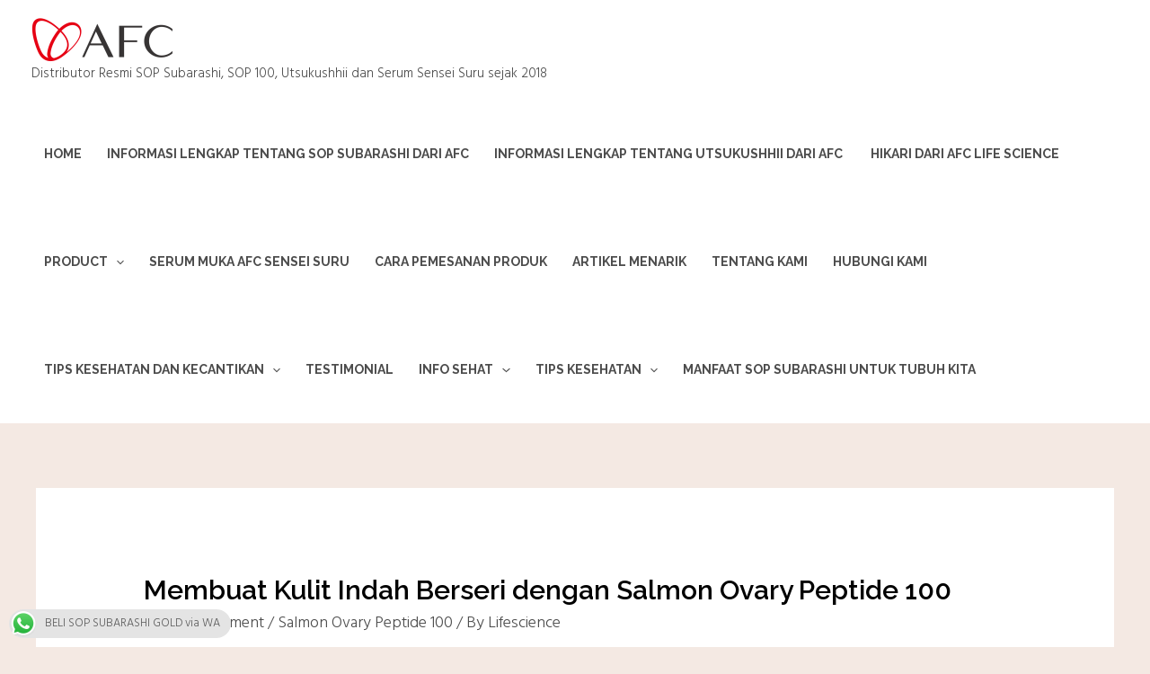

--- FILE ---
content_type: text/html; charset=UTF-8
request_url: https://lifescienceindonesia.com/2018/05/25/membuat-kulit-indah-berseri-dengan-salmon-ovary-peptide-100/
body_size: 35047
content:
<!DOCTYPE html>
<html lang="en-US">
<head><script>if(navigator.userAgent.match(/MSIE|Internet Explorer/i)||navigator.userAgent.match(/Trident\/7\..*?rv:11/i)){var href=document.location.href;if(!href.match(/[?&]nowprocket/)){if(href.indexOf("?")==-1){if(href.indexOf("#")==-1){document.location.href=href+"?nowprocket=1"}else{document.location.href=href.replace("#","?nowprocket=1#")}}else{if(href.indexOf("#")==-1){document.location.href=href+"&nowprocket=1"}else{document.location.href=href.replace("#","&nowprocket=1#")}}}}</script><script>class RocketLazyLoadScripts{constructor(e){this.triggerEvents=e,this.eventOptions={passive:!0},this.userEventListener=this.triggerListener.bind(this),this.delayedScripts={normal:[],async:[],defer:[]},this.allJQueries=[]}_addUserInteractionListener(e){this.triggerEvents.forEach((t=>window.addEventListener(t,e.userEventListener,e.eventOptions)))}_removeUserInteractionListener(e){this.triggerEvents.forEach((t=>window.removeEventListener(t,e.userEventListener,e.eventOptions)))}triggerListener(){this._removeUserInteractionListener(this),"loading"===document.readyState?document.addEventListener("DOMContentLoaded",this._loadEverythingNow.bind(this)):this._loadEverythingNow()}async _loadEverythingNow(){this._delayEventListeners(),this._delayJQueryReady(this),this._handleDocumentWrite(),this._registerAllDelayedScripts(),this._preloadAllScripts(),await this._loadScriptsFromList(this.delayedScripts.normal),await this._loadScriptsFromList(this.delayedScripts.defer),await this._loadScriptsFromList(this.delayedScripts.async),await this._triggerDOMContentLoaded(),await this._triggerWindowLoad(),window.dispatchEvent(new Event("rocket-allScriptsLoaded"))}_registerAllDelayedScripts(){document.querySelectorAll("script[type=rocketlazyloadscript]").forEach((e=>{e.hasAttribute("src")?e.hasAttribute("async")&&!1!==e.async?this.delayedScripts.async.push(e):e.hasAttribute("defer")&&!1!==e.defer||"module"===e.getAttribute("data-rocket-type")?this.delayedScripts.defer.push(e):this.delayedScripts.normal.push(e):this.delayedScripts.normal.push(e)}))}async _transformScript(e){return await this._requestAnimFrame(),new Promise((t=>{const n=document.createElement("script");let r;[...e.attributes].forEach((e=>{let t=e.nodeName;"type"!==t&&("data-rocket-type"===t&&(t="type",r=e.nodeValue),n.setAttribute(t,e.nodeValue))})),e.hasAttribute("src")?(n.addEventListener("load",t),n.addEventListener("error",t)):(n.text=e.text,t()),e.parentNode.replaceChild(n,e)}))}async _loadScriptsFromList(e){const t=e.shift();return t?(await this._transformScript(t),this._loadScriptsFromList(e)):Promise.resolve()}_preloadAllScripts(){var e=document.createDocumentFragment();[...this.delayedScripts.normal,...this.delayedScripts.defer,...this.delayedScripts.async].forEach((t=>{const n=t.getAttribute("src");if(n){const t=document.createElement("link");t.href=n,t.rel="preload",t.as="script",e.appendChild(t)}})),document.head.appendChild(e)}_delayEventListeners(){let e={};function t(t,n){!function(t){function n(n){return e[t].eventsToRewrite.indexOf(n)>=0?"rocket-"+n:n}e[t]||(e[t]={originalFunctions:{add:t.addEventListener,remove:t.removeEventListener},eventsToRewrite:[]},t.addEventListener=function(){arguments[0]=n(arguments[0]),e[t].originalFunctions.add.apply(t,arguments)},t.removeEventListener=function(){arguments[0]=n(arguments[0]),e[t].originalFunctions.remove.apply(t,arguments)})}(t),e[t].eventsToRewrite.push(n)}function n(e,t){let n=e[t];Object.defineProperty(e,t,{get:()=>n||function(){},set(r){e["rocket"+t]=n=r}})}t(document,"DOMContentLoaded"),t(window,"DOMContentLoaded"),t(window,"load"),t(window,"pageshow"),t(document,"readystatechange"),n(document,"onreadystatechange"),n(window,"onload"),n(window,"onpageshow")}_delayJQueryReady(e){let t=window.jQuery;Object.defineProperty(window,"jQuery",{get:()=>t,set(n){if(n&&n.fn&&!e.allJQueries.includes(n)){n.fn.ready=n.fn.init.prototype.ready=function(t){e.domReadyFired?t.bind(document)(n):document.addEventListener("rocket-DOMContentLoaded",(()=>t.bind(document)(n)))};const t=n.fn.on;n.fn.on=n.fn.init.prototype.on=function(){if(this[0]===window){function e(e){return e.split(" ").map((e=>"load"===e||0===e.indexOf("load.")?"rocket-jquery-load":e)).join(" ")}"string"==typeof arguments[0]||arguments[0]instanceof String?arguments[0]=e(arguments[0]):"object"==typeof arguments[0]&&Object.keys(arguments[0]).forEach((t=>{delete Object.assign(arguments[0],{[e(t)]:arguments[0][t]})[t]}))}return t.apply(this,arguments),this},e.allJQueries.push(n)}t=n}})}async _triggerDOMContentLoaded(){this.domReadyFired=!0,await this._requestAnimFrame(),document.dispatchEvent(new Event("rocket-DOMContentLoaded")),await this._requestAnimFrame(),window.dispatchEvent(new Event("rocket-DOMContentLoaded")),await this._requestAnimFrame(),document.dispatchEvent(new Event("rocket-readystatechange")),await this._requestAnimFrame(),document.rocketonreadystatechange&&document.rocketonreadystatechange()}async _triggerWindowLoad(){await this._requestAnimFrame(),window.dispatchEvent(new Event("rocket-load")),await this._requestAnimFrame(),window.rocketonload&&window.rocketonload(),await this._requestAnimFrame(),this.allJQueries.forEach((e=>e(window).trigger("rocket-jquery-load"))),window.dispatchEvent(new Event("rocket-pageshow")),await this._requestAnimFrame(),window.rocketonpageshow&&window.rocketonpageshow()}_handleDocumentWrite(){const e=new Map;document.write=document.writeln=function(t){const n=document.currentScript,r=document.createRange(),i=n.parentElement;let o=e.get(n);void 0===o&&(o=n.nextSibling,e.set(n,o));const a=document.createDocumentFragment();r.setStart(a,0),a.appendChild(r.createContextualFragment(t)),i.insertBefore(a,o)}}async _requestAnimFrame(){return new Promise((e=>requestAnimationFrame(e)))}static run(){const e=new RocketLazyLoadScripts(["keydown","mousemove","touchmove","touchstart","touchend","wheel"]);e._addUserInteractionListener(e)}}RocketLazyLoadScripts.run();
</script>
<meta charset="UTF-8">
<meta name="viewport" content="width=device-width, initial-scale=1">
<link rel="profile" href="https://gmpg.org/xfn/11">

<style>
#wpadminbar #wp-admin-bar-wccp_free_top_button .ab-icon:before {
	content: "\f160";
	color: #02CA02;
	top: 3px;
}
#wpadminbar #wp-admin-bar-wccp_free_top_button .ab-icon {
	transform: rotate(45deg);
}
</style>
<meta name='robots' content='index, follow, max-image-preview:large, max-snippet:-1, max-video-preview:-1' />

	<!-- This site is optimized with the Yoast SEO plugin v18.9 - https://yoast.com/wordpress/plugins/seo/ -->
	<title>Membuat Kulit Indah Berseri dengan Salmon Ovary Peptide 100 - LifeScienceIndonesia.com</title><link rel="preload" as="style" href="https://fonts.googleapis.com/css?family=Hind%3A300%7CRaleway%3A600%2C900%2C700%7CRoboto%3A100%2C100italic%2C200%2C200italic%2C300%2C300italic%2C400%2C400italic%2C500%2C500italic%2C600%2C600italic%2C700%2C700italic%2C800%2C800italic%2C900%2C900italic%7CRoboto%20Slab%3A100%2C100italic%2C200%2C200italic%2C300%2C300italic%2C400%2C400italic%2C500%2C500italic%2C600%2C600italic%2C700%2C700italic%2C800%2C800italic%2C900%2C900italic&#038;display=swap" /><link rel="stylesheet" href="https://fonts.googleapis.com/css?family=Hind%3A300%7CRaleway%3A600%2C900%2C700%7CRoboto%3A100%2C100italic%2C200%2C200italic%2C300%2C300italic%2C400%2C400italic%2C500%2C500italic%2C600%2C600italic%2C700%2C700italic%2C800%2C800italic%2C900%2C900italic%7CRoboto%20Slab%3A100%2C100italic%2C200%2C200italic%2C300%2C300italic%2C400%2C400italic%2C500%2C500italic%2C600%2C600italic%2C700%2C700italic%2C800%2C800italic%2C900%2C900italic&#038;display=swap" media="print" onload="this.media='all'" /><noscript><link rel="stylesheet" href="https://fonts.googleapis.com/css?family=Hind%3A300%7CRaleway%3A600%2C900%2C700%7CRoboto%3A100%2C100italic%2C200%2C200italic%2C300%2C300italic%2C400%2C400italic%2C500%2C500italic%2C600%2C600italic%2C700%2C700italic%2C800%2C800italic%2C900%2C900italic%7CRoboto%20Slab%3A100%2C100italic%2C200%2C200italic%2C300%2C300italic%2C400%2C400italic%2C500%2C500italic%2C600%2C600italic%2C700%2C700italic%2C800%2C800italic%2C900%2C900italic&#038;display=swap" /></noscript><link rel="stylesheet" href="https://lifescienceindonesia.com/wp-content/cache/min/1/43bfabd380ccf8b9be4af32b55976556.css" media="all" data-minify="1" />
	<link rel="canonical" href="https://lifescienceindonesia.com/2018/05/25/membuat-kulit-indah-berseri-dengan-salmon-ovary-peptide-100/" />
	<meta property="og:locale" content="en_US" />
	<meta property="og:type" content="article" />
	<meta property="og:title" content="Membuat Kulit Indah Berseri dengan Salmon Ovary Peptide 100 - LifeScienceIndonesia.com" />
	<meta property="og:description" content="Membuat Kulit Indah Berseri dengan Salmon Ovary Peptide 100 Salmon ovary peptide 100 atau biasa dikenal dengan SOP 100 merupakan produk yang sedang banyak dicari dengan banyaknya manfaat yang dikandungnya. SOP 100 terkenal dengan manfaatnya yang dapat meningkatkan kinerja jaringan kulit sehingga bisa mendapatkan kulit indah berseri. Mengapa Menggunakan SOP 100 Salmon ovary peptide 100 merupakan makanan &hellip; Membuat Kulit Indah Berseri dengan Salmon Ovary Peptide 100 Read More &raquo;" />
	<meta property="og:url" content="https://lifescienceindonesia.com/2018/05/25/membuat-kulit-indah-berseri-dengan-salmon-ovary-peptide-100/" />
	<meta property="og:site_name" content="LifeScienceIndonesia.com" />
	<meta property="article:published_time" content="2018-05-25T04:59:26+00:00" />
	<meta property="article:modified_time" content="2021-03-15T13:11:49+00:00" />
	<meta property="og:image" content="https://lifescienceindonesia.com/wp-content/uploads/2018/04/instagram-150x150.png" />
	<meta name="twitter:card" content="summary_large_image" />
	<meta name="twitter:label1" content="Written by" />
	<meta name="twitter:data1" content="Lifescience" />
	<meta name="twitter:label2" content="Est. reading time" />
	<meta name="twitter:data2" content="3 minutes" />
	<script type="application/ld+json" class="yoast-schema-graph">{"@context":"https://schema.org","@graph":[{"@type":"WebSite","@id":"https://lifescienceindonesia.com/#website","url":"https://lifescienceindonesia.com/","name":"LifeScienceIndonesia.com","description":"Distributor Resmi SOP Subarashi, SOP 100, Utsukushhii dan Serum Sensei Suru sejak 2018","potentialAction":[{"@type":"SearchAction","target":{"@type":"EntryPoint","urlTemplate":"https://lifescienceindonesia.com/?s={search_term_string}"},"query-input":"required name=search_term_string"}],"inLanguage":"en-US"},{"@type":"ImageObject","inLanguage":"en-US","@id":"https://lifescienceindonesia.com/2018/05/25/membuat-kulit-indah-berseri-dengan-salmon-ovary-peptide-100/#primaryimage","url":"https://lifescienceindonesia.com/wp-content/uploads/2018/04/instagram.png","contentUrl":"https://lifescienceindonesia.com/wp-content/uploads/2018/04/instagram.png","width":398,"height":398},{"@type":"WebPage","@id":"https://lifescienceindonesia.com/2018/05/25/membuat-kulit-indah-berseri-dengan-salmon-ovary-peptide-100/#webpage","url":"https://lifescienceindonesia.com/2018/05/25/membuat-kulit-indah-berseri-dengan-salmon-ovary-peptide-100/","name":"Membuat Kulit Indah Berseri dengan Salmon Ovary Peptide 100 - LifeScienceIndonesia.com","isPartOf":{"@id":"https://lifescienceindonesia.com/#website"},"primaryImageOfPage":{"@id":"https://lifescienceindonesia.com/2018/05/25/membuat-kulit-indah-berseri-dengan-salmon-ovary-peptide-100/#primaryimage"},"datePublished":"2018-05-25T04:59:26+00:00","dateModified":"2021-03-15T13:11:49+00:00","author":{"@id":"https://lifescienceindonesia.com/#/schema/person/c913b33136e555352f6b30a817ed504b"},"breadcrumb":{"@id":"https://lifescienceindonesia.com/2018/05/25/membuat-kulit-indah-berseri-dengan-salmon-ovary-peptide-100/#breadcrumb"},"inLanguage":"en-US","potentialAction":[{"@type":"ReadAction","target":["https://lifescienceindonesia.com/2018/05/25/membuat-kulit-indah-berseri-dengan-salmon-ovary-peptide-100/"]}]},{"@type":"BreadcrumbList","@id":"https://lifescienceindonesia.com/2018/05/25/membuat-kulit-indah-berseri-dengan-salmon-ovary-peptide-100/#breadcrumb","itemListElement":[{"@type":"ListItem","position":1,"name":"Home","item":"https://lifescienceindonesia.com/"},{"@type":"ListItem","position":2,"name":"Artikel Menarik","item":"https://lifescienceindonesia.com/blog/"},{"@type":"ListItem","position":3,"name":"Membuat Kulit Indah Berseri dengan Salmon Ovary Peptide 100"}]},{"@type":"Person","@id":"https://lifescienceindonesia.com/#/schema/person/c913b33136e555352f6b30a817ed504b","name":"Lifescience","image":{"@type":"ImageObject","inLanguage":"en-US","@id":"https://lifescienceindonesia.com/#/schema/person/image/","url":"https://secure.gravatar.com/avatar/916adb8f5c8173f2c0823894aeb1a824?s=96&d=mm&r=g","contentUrl":"https://secure.gravatar.com/avatar/916adb8f5c8173f2c0823894aeb1a824?s=96&d=mm&r=g","caption":"Lifescience"},"url":"https://lifescienceindonesia.com/author/5adba129b86c694e/"}]}</script>
	<!-- / Yoast SEO plugin. -->


<link rel='dns-prefetch' href='//www.googletagmanager.com' />
<link rel='dns-prefetch' href='//fonts.googleapis.com' />
<link href='https://fonts.gstatic.com' crossorigin rel='preconnect' />
<link rel="alternate" type="application/rss+xml" title="LifeScienceIndonesia.com &raquo; Feed" href="https://lifescienceindonesia.com/feed/" />
<link rel="alternate" type="application/rss+xml" title="LifeScienceIndonesia.com &raquo; Comments Feed" href="https://lifescienceindonesia.com/comments/feed/" />
<link rel="alternate" type="application/rss+xml" title="LifeScienceIndonesia.com &raquo; Membuat Kulit Indah Berseri dengan Salmon Ovary Peptide 100 Comments Feed" href="https://lifescienceindonesia.com/2018/05/25/membuat-kulit-indah-berseri-dengan-salmon-ovary-peptide-100/feed/" />
<style>
img.wp-smiley,
img.emoji {
	display: inline !important;
	border: none !important;
	box-shadow: none !important;
	height: 1em !important;
	width: 1em !important;
	margin: 0 0.07em !important;
	vertical-align: -0.1em !important;
	background: none !important;
	padding: 0 !important;
}
</style>
	
<style id='astra-theme-css-inline-css'>
.ast-no-sidebar .entry-content .alignfull {margin-left: calc( -50vw + 50%);margin-right: calc( -50vw + 50%);max-width: 100vw;width: 100vw;}.ast-no-sidebar .entry-content .alignwide {margin-left: calc(-41vw + 50%);margin-right: calc(-41vw + 50%);max-width: unset;width: unset;}.ast-no-sidebar .entry-content .alignfull .alignfull,.ast-no-sidebar .entry-content .alignfull .alignwide,.ast-no-sidebar .entry-content .alignwide .alignfull,.ast-no-sidebar .entry-content .alignwide .alignwide,.ast-no-sidebar .entry-content .wp-block-column .alignfull,.ast-no-sidebar .entry-content .wp-block-column .alignwide{width: 100%;margin-left: auto;margin-right: auto;}.wp-block-gallery,.blocks-gallery-grid {margin: 0;}.wp-block-separator {max-width: 100px;}.wp-block-separator.is-style-wide,.wp-block-separator.is-style-dots {max-width: none;}.entry-content .has-2-columns .wp-block-column:first-child {padding-right: 10px;}.entry-content .has-2-columns .wp-block-column:last-child {padding-left: 10px;}@media (max-width: 782px) {.entry-content .wp-block-columns .wp-block-column {flex-basis: 100%;}.entry-content .has-2-columns .wp-block-column:first-child {padding-right: 0;}.entry-content .has-2-columns .wp-block-column:last-child {padding-left: 0;}}body .entry-content .wp-block-latest-posts {margin-left: 0;}body .entry-content .wp-block-latest-posts li {list-style: none;}.ast-no-sidebar .ast-container .entry-content .wp-block-latest-posts {margin-left: 0;}.ast-header-break-point .entry-content .alignwide {margin-left: auto;margin-right: auto;}.entry-content .blocks-gallery-item img {margin-bottom: auto;}.wp-block-pullquote {border-top: 4px solid #555d66;border-bottom: 4px solid #555d66;color: #40464d;}:root{--ast-container-default-xlg-padding:6.67em;--ast-container-default-lg-padding:5.67em;--ast-container-default-slg-padding:4.34em;--ast-container-default-md-padding:3.34em;--ast-container-default-sm-padding:6.67em;--ast-container-default-xs-padding:2.4em;--ast-container-default-xxs-padding:1.4em;}html{font-size:112.5%;}a,.page-title{color:var(--ast-global-color-3);}a:hover,a:focus{color:var(--ast-global-color-1);}body,button,input,select,textarea,.ast-button,.ast-custom-button{font-family:'Hind',sans-serif;font-weight:300;font-size:18px;font-size:1rem;}blockquote{color:var(--ast-global-color-3);}h1,.entry-content h1,h2,.entry-content h2,h3,.entry-content h3,h4,.entry-content h4,h5,.entry-content h5,h6,.entry-content h6,.site-title,.site-title a{font-family:'Raleway',sans-serif;font-weight:600;}.site-title{font-size:35px;font-size:1.9444444444444rem;display:none;}header .custom-logo-link img{max-width:158px;}.astra-logo-svg{width:158px;}.ast-archive-description .ast-archive-title{font-size:40px;font-size:2.2222222222222rem;}.site-header .site-description{font-size:15px;font-size:0.83333333333333rem;display:block;}.entry-title{font-size:30px;font-size:1.6666666666667rem;}h1,.entry-content h1{font-size:50px;font-size:2.7777777777778rem;font-weight:900;font-family:'Raleway',sans-serif;}h2,.entry-content h2{font-size:40px;font-size:2.2222222222222rem;font-weight:600;font-family:'Raleway',sans-serif;}h3,.entry-content h3{font-size:30px;font-size:1.6666666666667rem;font-family:'Raleway',sans-serif;}h4,.entry-content h4{font-size:25px;font-size:1.3888888888889rem;font-family:'Raleway',sans-serif;}h5,.entry-content h5{font-size:20px;font-size:1.1111111111111rem;font-family:'Raleway',sans-serif;}h6,.entry-content h6{font-size:16px;font-size:0.88888888888889rem;font-family:'Raleway',sans-serif;}.ast-single-post .entry-title,.page-title{font-size:30px;font-size:1.6666666666667rem;}::selection{background-color:var(--ast-global-color-0);color:#ffffff;}body,h1,.entry-title a,.entry-content h1,h2,.entry-content h2,h3,.entry-content h3,h4,.entry-content h4,h5,.entry-content h5,h6,.entry-content h6{color:var(--ast-global-color-3);}.tagcloud a:hover,.tagcloud a:focus,.tagcloud a.current-item{color:#000000;border-color:var(--ast-global-color-3);background-color:var(--ast-global-color-3);}input:focus,input[type="text"]:focus,input[type="email"]:focus,input[type="url"]:focus,input[type="password"]:focus,input[type="reset"]:focus,input[type="search"]:focus,textarea:focus{border-color:var(--ast-global-color-3);}input[type="radio"]:checked,input[type=reset],input[type="checkbox"]:checked,input[type="checkbox"]:hover:checked,input[type="checkbox"]:focus:checked,input[type=range]::-webkit-slider-thumb{border-color:var(--ast-global-color-3);background-color:var(--ast-global-color-3);box-shadow:none;}.site-footer a:hover + .post-count,.site-footer a:focus + .post-count{background:var(--ast-global-color-3);border-color:var(--ast-global-color-3);}.single .nav-links .nav-previous,.single .nav-links .nav-next{color:var(--ast-global-color-3);}.entry-meta,.entry-meta *{line-height:1.45;color:var(--ast-global-color-3);}.entry-meta a:hover,.entry-meta a:hover *,.entry-meta a:focus,.entry-meta a:focus *,.page-links > .page-link,.page-links .page-link:hover,.post-navigation a:hover{color:var(--ast-global-color-1);}#cat option,.secondary .calendar_wrap thead a,.secondary .calendar_wrap thead a:visited{color:var(--ast-global-color-3);}.secondary .calendar_wrap #today,.ast-progress-val span{background:var(--ast-global-color-3);}.secondary a:hover + .post-count,.secondary a:focus + .post-count{background:var(--ast-global-color-3);border-color:var(--ast-global-color-3);}.calendar_wrap #today > a{color:#000000;}.page-links .page-link,.single .post-navigation a{color:var(--ast-global-color-3);}.widget-title{font-size:25px;font-size:1.3888888888889rem;color:var(--ast-global-color-3);}.single .ast-author-details .author-title{color:var(--ast-global-color-1);}.site-logo-img img{ transition:all 0.2s linear;}@media (max-width:921px){#ast-desktop-header{display:none;}}@media (min-width:921px){#ast-mobile-header{display:none;}}.wp-block-buttons.aligncenter{justify-content:center;}@media (max-width:921px){.ast-theme-transparent-header #primary,.ast-theme-transparent-header #secondary{padding:0;}}@media (max-width:921px){.ast-plain-container.ast-no-sidebar #primary{padding:0;}}.ast-plain-container.ast-no-sidebar #primary{margin-top:0;margin-bottom:0;}@media (min-width:1200px){.ast-separate-container.ast-right-sidebar .entry-content .wp-block-image.alignfull,.ast-separate-container.ast-left-sidebar .entry-content .wp-block-image.alignfull,.ast-separate-container.ast-right-sidebar .entry-content .wp-block-cover.alignfull,.ast-separate-container.ast-left-sidebar .entry-content .wp-block-cover.alignfull{margin-left:-6.67em;margin-right:-6.67em;max-width:unset;width:unset;}.ast-separate-container.ast-right-sidebar .entry-content .wp-block-image.alignwide,.ast-separate-container.ast-left-sidebar .entry-content .wp-block-image.alignwide,.ast-separate-container.ast-right-sidebar .entry-content .wp-block-cover.alignwide,.ast-separate-container.ast-left-sidebar .entry-content .wp-block-cover.alignwide{margin-left:-20px;margin-right:-20px;max-width:unset;width:unset;}}@media (min-width:1200px){.wp-block-group .has-background{padding:20px;}}@media (min-width:1200px){.ast-no-sidebar.ast-separate-container .entry-content .wp-block-group.alignwide,.ast-no-sidebar.ast-separate-container .entry-content .wp-block-cover.alignwide{margin-left:-20px;margin-right:-20px;padding-left:20px;padding-right:20px;}.ast-no-sidebar.ast-separate-container .entry-content .wp-block-cover.alignfull,.ast-no-sidebar.ast-separate-container .entry-content .wp-block-group.alignfull{margin-left:-6.67em;margin-right:-6.67em;padding-left:6.67em;padding-right:6.67em;}}@media (min-width:1200px){.wp-block-cover-image.alignwide .wp-block-cover__inner-container,.wp-block-cover.alignwide .wp-block-cover__inner-container,.wp-block-cover-image.alignfull .wp-block-cover__inner-container,.wp-block-cover.alignfull .wp-block-cover__inner-container{width:100%;}}.wp-block-columns{margin-bottom:unset;}.wp-block-image.size-full{margin:2rem 0;}.wp-block-separator.has-background{padding:0;}.wp-block-gallery{margin-bottom:1.6em;}.wp-block-group{padding-top:4em;padding-bottom:4em;}.wp-block-group__inner-container .wp-block-columns:last-child,.wp-block-group__inner-container :last-child,.wp-block-table table{margin-bottom:0;}.blocks-gallery-grid{width:100%;}.wp-block-navigation-link__content{padding:5px 0;}.wp-block-group .wp-block-group .has-text-align-center,.wp-block-group .wp-block-column .has-text-align-center{max-width:100%;}.has-text-align-center{margin:0 auto;}@media (min-width:1200px){.wp-block-cover__inner-container,.alignwide .wp-block-group__inner-container,.alignfull .wp-block-group__inner-container{max-width:1200px;margin:0 auto;}.wp-block-group.alignnone,.wp-block-group.aligncenter,.wp-block-group.alignleft,.wp-block-group.alignright,.wp-block-group.alignwide,.wp-block-columns.alignwide{margin:2rem 0 1rem 0;}}@media (max-width:1200px){.wp-block-group{padding:3em;}.wp-block-group .wp-block-group{padding:1.5em;}.wp-block-columns,.wp-block-column{margin:1rem 0;}}@media (min-width:921px){.wp-block-columns .wp-block-group{padding:2em;}}@media (max-width:544px){.wp-block-cover-image .wp-block-cover__inner-container,.wp-block-cover .wp-block-cover__inner-container{width:unset;}.wp-block-cover,.wp-block-cover-image{padding:2em 0;}.wp-block-group,.wp-block-cover{padding:2em;}.wp-block-media-text__media img,.wp-block-media-text__media video{width:unset;max-width:100%;}.wp-block-media-text.has-background .wp-block-media-text__content{padding:1em;}}.wp-block-image.aligncenter{margin-left:auto;margin-right:auto;}.wp-block-table.aligncenter{margin-left:auto;margin-right:auto;}@media (min-width:544px){.entry-content .wp-block-media-text.has-media-on-the-right .wp-block-media-text__content{padding:0 8% 0 0;}.entry-content .wp-block-media-text .wp-block-media-text__content{padding:0 0 0 8%;}.ast-plain-container .site-content .entry-content .has-custom-content-position.is-position-bottom-left > *,.ast-plain-container .site-content .entry-content .has-custom-content-position.is-position-bottom-right > *,.ast-plain-container .site-content .entry-content .has-custom-content-position.is-position-top-left > *,.ast-plain-container .site-content .entry-content .has-custom-content-position.is-position-top-right > *,.ast-plain-container .site-content .entry-content .has-custom-content-position.is-position-center-right > *,.ast-plain-container .site-content .entry-content .has-custom-content-position.is-position-center-left > *{margin:0;}}@media (max-width:544px){.entry-content .wp-block-media-text .wp-block-media-text__content{padding:8% 0;}.wp-block-media-text .wp-block-media-text__media img{width:auto;max-width:100%;}}.wp-block-button.is-style-outline .wp-block-button__link{border-color:var(--ast-global-color-0);border-top-width:2px;border-right-width:2px;border-bottom-width:2px;border-left-width:2px;}.wp-block-button.is-style-outline > .wp-block-button__link:not(.has-text-color),.wp-block-button.wp-block-button__link.is-style-outline:not(.has-text-color){color:var(--ast-global-color-0);}.wp-block-button.is-style-outline .wp-block-button__link:hover,.wp-block-button.is-style-outline .wp-block-button__link:focus{color:#ffffff !important;background-color:var(--ast-global-color-6);border-color:var(--ast-global-color-6);}.post-page-numbers.current .page-link,.ast-pagination .page-numbers.current{color:#ffffff;border-color:var(--ast-global-color-0);background-color:var(--ast-global-color-0);border-radius:2px;}@media (max-width:921px){.wp-block-button.is-style-outline .wp-block-button__link{padding-top:calc(15px - 2px);padding-right:calc(30px - 2px);padding-bottom:calc(15px - 2px);padding-left:calc(30px - 2px);}}@media (max-width:544px){.wp-block-button.is-style-outline .wp-block-button__link{padding-top:calc(15px - 2px);padding-right:calc(30px - 2px);padding-bottom:calc(15px - 2px);padding-left:calc(30px - 2px);}}@media (min-width:544px){.entry-content > .alignleft{margin-right:20px;}.entry-content > .alignright{margin-left:20px;}.wp-block-group.has-background{padding:20px;}}@media (max-width:921px){.ast-separate-container #primary,.ast-separate-container #secondary{padding:1.5em 0;}#primary,#secondary{padding:1.5em 0;margin:0;}.ast-left-sidebar #content > .ast-container{display:flex;flex-direction:column-reverse;width:100%;}.ast-separate-container .ast-article-post,.ast-separate-container .ast-article-single{padding:1.5em 2.14em;}.ast-author-box img.avatar{margin:20px 0 0 0;}}@media (min-width:922px){.ast-separate-container.ast-right-sidebar #primary,.ast-separate-container.ast-left-sidebar #primary{border:0;}.search-no-results.ast-separate-container #primary{margin-bottom:4em;}}.elementor-button-wrapper .elementor-button{border-style:solid;text-decoration:none;border-top-width:0;border-right-width:0;border-left-width:0;border-bottom-width:0;}body .elementor-button.elementor-size-sm,body .elementor-button.elementor-size-xs,body .elementor-button.elementor-size-md,body .elementor-button.elementor-size-lg,body .elementor-button.elementor-size-xl,body .elementor-button{border-radius:0;padding-top:17px;padding-right:27px;padding-bottom:17px;padding-left:27px;}.elementor-button-wrapper .elementor-button{border-color:var(--ast-global-color-0);background-color:var(--ast-global-color-0);}.elementor-button-wrapper .elementor-button:hover,.elementor-button-wrapper .elementor-button:focus{color:#ffffff;background-color:var(--ast-global-color-6);border-color:var(--ast-global-color-6);}.wp-block-button .wp-block-button__link ,.elementor-button-wrapper .elementor-button,.elementor-button-wrapper .elementor-button:visited{color:#ffffff;}.elementor-button-wrapper .elementor-button{font-family:'Raleway',sans-serif;font-weight:600;line-height:1;text-transform:capitalize;letter-spacing:1px;}body .elementor-button.elementor-size-sm,body .elementor-button.elementor-size-xs,body .elementor-button.elementor-size-md,body .elementor-button.elementor-size-lg,body .elementor-button.elementor-size-xl,body .elementor-button{font-size:14px;font-size:0.77777777777778rem;}.wp-block-button .wp-block-button__link:hover,.wp-block-button .wp-block-button__link:focus{color:#ffffff;background-color:var(--ast-global-color-6);border-color:var(--ast-global-color-6);}.wp-block-button .wp-block-button__link{border:none;background-color:var(--ast-global-color-0);color:#ffffff;font-family:'Raleway',sans-serif;font-weight:600;line-height:1;text-transform:capitalize;letter-spacing:1px;font-size:14px;font-size:0.77777777777778rem;border-radius:0;padding:15px 30px;}.wp-block-button.is-style-outline .wp-block-button__link{border-style:solid;border-top-width:2px;border-right-width:2px;border-left-width:2px;border-bottom-width:2px;border-color:var(--ast-global-color-0);padding-top:calc(15px - 2px);padding-right:calc(30px - 2px);padding-bottom:calc(15px - 2px);padding-left:calc(30px - 2px);}@media (max-width:921px){.wp-block-button .wp-block-button__link{border:none;padding:15px 30px;}.wp-block-button.is-style-outline .wp-block-button__link{padding-top:calc(15px - 2px);padding-right:calc(30px - 2px);padding-bottom:calc(15px - 2px);padding-left:calc(30px - 2px);}}@media (max-width:544px){.wp-block-button .wp-block-button__link{border:none;padding:15px 30px;}.wp-block-button.is-style-outline .wp-block-button__link{padding-top:calc(15px - 2px);padding-right:calc(30px - 2px);padding-bottom:calc(15px - 2px);padding-left:calc(30px - 2px);}}.menu-toggle,button,.ast-button,.ast-custom-button,.button,input#submit,input[type="button"],input[type="submit"],input[type="reset"]{border-style:solid;border-top-width:0;border-right-width:0;border-left-width:0;border-bottom-width:0;color:#ffffff;border-color:var(--ast-global-color-0);background-color:var(--ast-global-color-0);border-radius:0;padding-top:17px;padding-right:27px;padding-bottom:17px;padding-left:27px;font-family:'Raleway',sans-serif;font-weight:600;font-size:14px;font-size:0.77777777777778rem;line-height:1;text-transform:capitalize;letter-spacing:1px;}button:focus,.menu-toggle:hover,button:hover,.ast-button:hover,.ast-custom-button:hover .button:hover,.ast-custom-button:hover ,input[type=reset]:hover,input[type=reset]:focus,input#submit:hover,input#submit:focus,input[type="button"]:hover,input[type="button"]:focus,input[type="submit"]:hover,input[type="submit"]:focus{color:#ffffff;background-color:var(--ast-global-color-6);border-color:var(--ast-global-color-6);}@media (min-width:544px){.ast-container{max-width:100%;}}@media (max-width:544px){.ast-separate-container .ast-article-post,.ast-separate-container .ast-article-single,.ast-separate-container .comments-title,.ast-separate-container .ast-archive-description{padding:1.5em 1em;}.ast-separate-container #content .ast-container{padding-left:0.54em;padding-right:0.54em;}.ast-separate-container .ast-comment-list li.depth-1{padding:1.5em 1em;margin-bottom:1.5em;}.ast-separate-container .ast-comment-list .bypostauthor{padding:.5em;}.ast-search-menu-icon.ast-dropdown-active .search-field{width:170px;}}@media (max-width:921px){.ast-mobile-header-stack .main-header-bar .ast-search-menu-icon{display:inline-block;}.ast-header-break-point.ast-header-custom-item-outside .ast-mobile-header-stack .main-header-bar .ast-search-icon{margin:0;}.ast-comment-avatar-wrap img{max-width:2.5em;}.ast-separate-container .ast-comment-list li.depth-1{padding:1.5em 2.14em;}.ast-separate-container .comment-respond{padding:2em 2.14em;}.ast-comment-meta{padding:0 1.8888em 1.3333em;}}body,.ast-separate-container{background-color:var(--ast-global-color-4);;background-image:none;;}.ast-no-sidebar.ast-separate-container .entry-content .alignfull {margin-left: -6.67em;margin-right: -6.67em;width: auto;}@media (max-width: 1200px) {.ast-no-sidebar.ast-separate-container .entry-content .alignfull {margin-left: -2.4em;margin-right: -2.4em;}}@media (max-width: 768px) {.ast-no-sidebar.ast-separate-container .entry-content .alignfull {margin-left: -2.14em;margin-right: -2.14em;}}@media (max-width: 544px) {.ast-no-sidebar.ast-separate-container .entry-content .alignfull {margin-left: -1em;margin-right: -1em;}}.ast-no-sidebar.ast-separate-container .entry-content .alignwide {margin-left: -20px;margin-right: -20px;}.ast-no-sidebar.ast-separate-container .entry-content .wp-block-column .alignfull,.ast-no-sidebar.ast-separate-container .entry-content .wp-block-column .alignwide {margin-left: auto;margin-right: auto;width: 100%;}@media (max-width:921px){.site-title{display:block;}.ast-archive-description .ast-archive-title{font-size:40px;}.site-header .site-description{display:block;}.entry-title{font-size:30px;}h1,.entry-content h1{font-size:40px;}h2,.entry-content h2{font-size:35px;}h3,.entry-content h3{font-size:20px;}.ast-single-post .entry-title,.page-title{font-size:30px;}}@media (max-width:544px){.site-title{display:none;}.ast-archive-description .ast-archive-title{font-size:40px;}.site-header .site-description{display:block;}.entry-title{font-size:30px;}h1,.entry-content h1{font-size:33px;}h2,.entry-content h2{font-size:30px;}h3,.entry-content h3{font-size:20px;}.ast-single-post .entry-title,.page-title{font-size:30px;}}@media (max-width:921px){html{font-size:102.6%;}}@media (max-width:544px){html{font-size:102.6%;}}@media (min-width:922px){.ast-container{max-width:1240px;}}@media (min-width:922px){.site-content .ast-container{display:flex;}}@media (max-width:921px){.site-content .ast-container{flex-direction:column;}}@media (min-width:922px){.main-header-menu .sub-menu .menu-item.ast-left-align-sub-menu:hover > .sub-menu,.main-header-menu .sub-menu .menu-item.ast-left-align-sub-menu.focus > .sub-menu{margin-left:-0px;}}blockquote {padding: 1.2em;}:root .has-ast-global-color-0-color{color:var(--ast-global-color-0);}:root .has-ast-global-color-0-background-color{background-color:var(--ast-global-color-0);}:root .wp-block-button .has-ast-global-color-0-color{color:var(--ast-global-color-0);}:root .wp-block-button .has-ast-global-color-0-background-color{background-color:var(--ast-global-color-0);}:root .has-ast-global-color-1-color{color:var(--ast-global-color-1);}:root .has-ast-global-color-1-background-color{background-color:var(--ast-global-color-1);}:root .wp-block-button .has-ast-global-color-1-color{color:var(--ast-global-color-1);}:root .wp-block-button .has-ast-global-color-1-background-color{background-color:var(--ast-global-color-1);}:root .has-ast-global-color-2-color{color:var(--ast-global-color-2);}:root .has-ast-global-color-2-background-color{background-color:var(--ast-global-color-2);}:root .wp-block-button .has-ast-global-color-2-color{color:var(--ast-global-color-2);}:root .wp-block-button .has-ast-global-color-2-background-color{background-color:var(--ast-global-color-2);}:root .has-ast-global-color-3-color{color:var(--ast-global-color-3);}:root .has-ast-global-color-3-background-color{background-color:var(--ast-global-color-3);}:root .wp-block-button .has-ast-global-color-3-color{color:var(--ast-global-color-3);}:root .wp-block-button .has-ast-global-color-3-background-color{background-color:var(--ast-global-color-3);}:root .has-ast-global-color-4-color{color:var(--ast-global-color-4);}:root .has-ast-global-color-4-background-color{background-color:var(--ast-global-color-4);}:root .wp-block-button .has-ast-global-color-4-color{color:var(--ast-global-color-4);}:root .wp-block-button .has-ast-global-color-4-background-color{background-color:var(--ast-global-color-4);}:root .has-ast-global-color-5-color{color:var(--ast-global-color-5);}:root .has-ast-global-color-5-background-color{background-color:var(--ast-global-color-5);}:root .wp-block-button .has-ast-global-color-5-color{color:var(--ast-global-color-5);}:root .wp-block-button .has-ast-global-color-5-background-color{background-color:var(--ast-global-color-5);}:root .has-ast-global-color-6-color{color:var(--ast-global-color-6);}:root .has-ast-global-color-6-background-color{background-color:var(--ast-global-color-6);}:root .wp-block-button .has-ast-global-color-6-color{color:var(--ast-global-color-6);}:root .wp-block-button .has-ast-global-color-6-background-color{background-color:var(--ast-global-color-6);}:root .has-ast-global-color-7-color{color:var(--ast-global-color-7);}:root .has-ast-global-color-7-background-color{background-color:var(--ast-global-color-7);}:root .wp-block-button .has-ast-global-color-7-color{color:var(--ast-global-color-7);}:root .wp-block-button .has-ast-global-color-7-background-color{background-color:var(--ast-global-color-7);}:root .has-ast-global-color-8-color{color:var(--ast-global-color-8);}:root .has-ast-global-color-8-background-color{background-color:var(--ast-global-color-8);}:root .wp-block-button .has-ast-global-color-8-color{color:var(--ast-global-color-8);}:root .wp-block-button .has-ast-global-color-8-background-color{background-color:var(--ast-global-color-8);}:root{--ast-global-color-0:#7e8427;--ast-global-color-1:#000000;--ast-global-color-2:#000000;--ast-global-color-3:rgba(0,0,0,0.7);--ast-global-color-4:#f4e9e3;--ast-global-color-5:#FFFFFF;--ast-global-color-6:#c89374;--ast-global-color-7:#424242;--ast-global-color-8:#000000;}:root {--ast-border-color : #dddddd;}.ast-breadcrumbs .trail-browse,.ast-breadcrumbs .trail-items,.ast-breadcrumbs .trail-items li{display:inline-block;margin:0;padding:0;border:none;background:inherit;text-indent:0;}.ast-breadcrumbs .trail-browse{font-size:inherit;font-style:inherit;font-weight:inherit;color:inherit;}.ast-breadcrumbs .trail-items{list-style:none;}.trail-items li::after{padding:0 0.3em;content:"\00bb";}.trail-items li:last-of-type::after{display:none;}h1,.entry-content h1,h2,.entry-content h2,h3,.entry-content h3,h4,.entry-content h4,h5,.entry-content h5,h6,.entry-content h6{color:var(--ast-global-color-2);}@media (max-width:921px){.ast-builder-grid-row-container.ast-builder-grid-row-tablet-3-firstrow .ast-builder-grid-row > *:first-child,.ast-builder-grid-row-container.ast-builder-grid-row-tablet-3-lastrow .ast-builder-grid-row > *:last-child{grid-column:1 / -1;}}@media (max-width:544px){.ast-builder-grid-row-container.ast-builder-grid-row-mobile-3-firstrow .ast-builder-grid-row > *:first-child,.ast-builder-grid-row-container.ast-builder-grid-row-mobile-3-lastrow .ast-builder-grid-row > *:last-child{grid-column:1 / -1;}}.ast-builder-layout-element[data-section="title_tagline"]{display:flex;}@media (max-width:921px){.ast-header-break-point .ast-builder-layout-element[data-section="title_tagline"]{display:flex;}}@media (max-width:544px){.ast-header-break-point .ast-builder-layout-element[data-section="title_tagline"]{display:flex;}}.ast-builder-menu-1{font-family:'Raleway',sans-serif;font-weight:700;text-transform:uppercase;}.ast-builder-menu-1 .menu-item > .menu-link{font-size:14px;font-size:0.77777777777778rem;color:var(--ast-global-color-3);}.ast-builder-menu-1 .menu-item > .ast-menu-toggle{color:var(--ast-global-color-3);}.ast-builder-menu-1 .menu-item:hover > .menu-link,.ast-builder-menu-1 .inline-on-mobile .menu-item:hover > .ast-menu-toggle{color:var(--ast-global-color-0);}.ast-builder-menu-1 .menu-item:hover > .ast-menu-toggle{color:var(--ast-global-color-0);}.ast-builder-menu-1 .menu-item.current-menu-item > .menu-link,.ast-builder-menu-1 .inline-on-mobile .menu-item.current-menu-item > .ast-menu-toggle,.ast-builder-menu-1 .current-menu-ancestor > .menu-link{color:var(--ast-global-color-6);}.ast-builder-menu-1 .menu-item.current-menu-item > .ast-menu-toggle{color:var(--ast-global-color-6);}.ast-builder-menu-1 .sub-menu,.ast-builder-menu-1 .inline-on-mobile .sub-menu{border-top-width:2px;border-bottom-width:0;border-right-width:0;border-left-width:0;border-color:var(--ast-global-color-0);border-style:solid;width:78px;border-radius:0;}.ast-builder-menu-1 .main-header-menu > .menu-item > .sub-menu,.ast-builder-menu-1 .main-header-menu > .menu-item > .astra-full-megamenu-wrapper{margin-top:0;}.ast-desktop .ast-builder-menu-1 .main-header-menu > .menu-item > .sub-menu:before,.ast-desktop .ast-builder-menu-1 .main-header-menu > .menu-item > .astra-full-megamenu-wrapper:before{height:calc( 0px + 5px );}.ast-desktop .ast-builder-menu-1 .menu-item .sub-menu .menu-link{border-bottom-width:1px;border-color:#eaeaea;border-style:solid;}.ast-desktop .ast-builder-menu-1 .menu-item .sub-menu .menu-item:last-child .menu-link{border-bottom-width:0;}@media (max-width:921px){.ast-header-break-point .ast-builder-menu-1 .menu-item.menu-item-has-children > .ast-menu-toggle{top:0;}.ast-builder-menu-1 .menu-item-has-children > .menu-link:after{content:unset;}.ast-builder-menu-1 .main-header-menu > .menu-item > .sub-menu,.ast-builder-menu-1 .main-header-menu > .menu-item > .astra-full-megamenu-wrapper{margin-top:0;}}@media (max-width:544px){.ast-header-break-point .ast-builder-menu-1 .menu-item.menu-item-has-children > .ast-menu-toggle{top:0;}.ast-builder-menu-1 .main-header-menu > .menu-item > .sub-menu,.ast-builder-menu-1 .main-header-menu > .menu-item > .astra-full-megamenu-wrapper{margin-top:0;}}.ast-builder-menu-1{display:flex;}@media (max-width:921px){.ast-header-break-point .ast-builder-menu-1{display:flex;}}@media (max-width:544px){.ast-header-break-point .ast-builder-menu-1{display:flex;}}.site-below-footer-wrap{padding-top:20px;padding-bottom:20px;}.site-below-footer-wrap[data-section="section-below-footer-builder"]{background-color:var(--ast-global-color-5);;background-image:none;;min-height:90px;border-style:solid;border-width:0px;border-top-width:1px;border-top-color:rgba(0,0,0,0.1);}.site-below-footer-wrap[data-section="section-below-footer-builder"] .ast-builder-grid-row{max-width:1200px;margin-left:auto;margin-right:auto;}.site-below-footer-wrap[data-section="section-below-footer-builder"] .ast-builder-grid-row,.site-below-footer-wrap[data-section="section-below-footer-builder"] .site-footer-section{align-items:flex-start;}.site-below-footer-wrap[data-section="section-below-footer-builder"].ast-footer-row-inline .site-footer-section{display:flex;margin-bottom:0;}.ast-builder-grid-row-full .ast-builder-grid-row{grid-template-columns:1fr;}@media (max-width:921px){.site-below-footer-wrap[data-section="section-below-footer-builder"].ast-footer-row-tablet-inline .site-footer-section{display:flex;margin-bottom:0;}.site-below-footer-wrap[data-section="section-below-footer-builder"].ast-footer-row-tablet-stack .site-footer-section{display:block;margin-bottom:10px;}.ast-builder-grid-row-container.ast-builder-grid-row-tablet-full .ast-builder-grid-row{grid-template-columns:1fr;}}@media (max-width:544px){.site-below-footer-wrap[data-section="section-below-footer-builder"].ast-footer-row-mobile-inline .site-footer-section{display:flex;margin-bottom:0;}.site-below-footer-wrap[data-section="section-below-footer-builder"].ast-footer-row-mobile-stack .site-footer-section{display:block;margin-bottom:10px;}.ast-builder-grid-row-container.ast-builder-grid-row-mobile-full .ast-builder-grid-row{grid-template-columns:1fr;}}@media (max-width:921px){.site-below-footer-wrap[data-section="section-below-footer-builder"]{padding-left:25px;padding-right:25px;}}.site-below-footer-wrap[data-section="section-below-footer-builder"]{display:grid;}@media (max-width:921px){.ast-header-break-point .site-below-footer-wrap[data-section="section-below-footer-builder"]{display:grid;}}@media (max-width:544px){.ast-header-break-point .site-below-footer-wrap[data-section="section-below-footer-builder"]{display:grid;}}.ast-footer-copyright{text-align:left;}.ast-footer-copyright {color:rgba(59,59,59,0.6);}@media (max-width:921px){.ast-footer-copyright{text-align:left;}}@media (max-width:544px){.ast-footer-copyright{text-align:center;}}.ast-footer-copyright.ast-builder-layout-element{display:flex;}@media (max-width:921px){.ast-header-break-point .ast-footer-copyright.ast-builder-layout-element{display:flex;}}@media (max-width:544px){.ast-header-break-point .ast-footer-copyright.ast-builder-layout-element{display:flex;}}.site-above-footer-wrap{padding-top:20px;padding-bottom:20px;}.site-above-footer-wrap[data-section="section-above-footer-builder"]{background-color:#ffffff;;background-image:none;;min-height:0;border-style:solid;border-width:0px;border-top-width:1px;border-top-color:#e6e6e6;}.site-above-footer-wrap[data-section="section-above-footer-builder"] .ast-builder-grid-row{grid-column-gap:0;max-width:1200px;margin-left:auto;margin-right:auto;}.site-above-footer-wrap[data-section="section-above-footer-builder"] .ast-builder-grid-row,.site-above-footer-wrap[data-section="section-above-footer-builder"] .site-footer-section{align-items:center;}.site-above-footer-wrap[data-section="section-above-footer-builder"].ast-footer-row-inline .site-footer-section{display:flex;margin-bottom:0;}.ast-builder-grid-row-2-equal .ast-builder-grid-row{grid-template-columns:repeat( 2,1fr );}@media (max-width:921px){.site-above-footer-wrap[data-section="section-above-footer-builder"].ast-footer-row-tablet-inline .site-footer-section{display:flex;margin-bottom:0;}.site-above-footer-wrap[data-section="section-above-footer-builder"].ast-footer-row-tablet-stack .site-footer-section{display:block;margin-bottom:10px;}.ast-builder-grid-row-container.ast-builder-grid-row-tablet-2-equal .ast-builder-grid-row{grid-template-columns:repeat( 2,1fr );}}@media (max-width:544px){.site-above-footer-wrap[data-section="section-above-footer-builder"].ast-footer-row-mobile-inline .site-footer-section{display:flex;margin-bottom:0;}.site-above-footer-wrap[data-section="section-above-footer-builder"].ast-footer-row-mobile-stack .site-footer-section{display:block;margin-bottom:10px;}.ast-builder-grid-row-container.ast-builder-grid-row-mobile-full .ast-builder-grid-row{grid-template-columns:1fr;}}.site-above-footer-wrap[data-section="section-above-footer-builder"]{padding-top:50px;padding-bottom:50px;}.site-above-footer-wrap[data-section="section-above-footer-builder"]{display:grid;}@media (max-width:921px){.ast-header-break-point .site-above-footer-wrap[data-section="section-above-footer-builder"]{display:grid;}}@media (max-width:544px){.ast-header-break-point .site-above-footer-wrap[data-section="section-above-footer-builder"]{display:grid;}}.ast-hfb-header .site-footer{padding-top:0px;padding-bottom:0px;padding-left:0px;padding-right:0px;margin-top:0px;margin-bottom:0px;margin-left:0px;margin-right:0px;}.site-primary-footer-wrap{padding-top:45px;padding-bottom:45px;}.site-primary-footer-wrap[data-section="section-primary-footer-builder"]{background-color:#ffffff;;background-image:none;;border-style:solid;border-width:0px;border-top-width:1px;border-top-color:#e6e6e6;}.site-primary-footer-wrap[data-section="section-primary-footer-builder"] .ast-builder-grid-row{grid-column-gap:0;max-width:1200px;margin-left:auto;margin-right:auto;}.site-primary-footer-wrap[data-section="section-primary-footer-builder"] .ast-builder-grid-row,.site-primary-footer-wrap[data-section="section-primary-footer-builder"] .site-footer-section{align-items:flex-start;}.site-primary-footer-wrap[data-section="section-primary-footer-builder"].ast-footer-row-inline .site-footer-section{display:flex;margin-bottom:0;}.ast-builder-grid-row-4-equal .ast-builder-grid-row{grid-template-columns:repeat( 4,1fr );}@media (max-width:921px){.site-primary-footer-wrap[data-section="section-primary-footer-builder"] .ast-builder-grid-row{grid-column-gap:0;grid-row-gap:0;}.site-primary-footer-wrap[data-section="section-primary-footer-builder"].ast-footer-row-tablet-inline .site-footer-section{display:flex;margin-bottom:0;}.site-primary-footer-wrap[data-section="section-primary-footer-builder"].ast-footer-row-tablet-stack .site-footer-section{display:block;margin-bottom:10px;}.ast-builder-grid-row-container.ast-builder-grid-row-tablet-4-equal .ast-builder-grid-row{grid-template-columns:repeat( 4,1fr );}}@media (max-width:544px){.site-primary-footer-wrap[data-section="section-primary-footer-builder"].ast-footer-row-mobile-inline .site-footer-section{display:flex;margin-bottom:0;}.site-primary-footer-wrap[data-section="section-primary-footer-builder"].ast-footer-row-mobile-stack .site-footer-section{display:block;margin-bottom:10px;}.ast-builder-grid-row-container.ast-builder-grid-row-mobile-full .ast-builder-grid-row{grid-template-columns:1fr;}}.site-primary-footer-wrap[data-section="section-primary-footer-builder"]{padding-top:65px;padding-bottom:90px;padding-left:0px;padding-right:0px;}@media (max-width:921px){.site-primary-footer-wrap[data-section="section-primary-footer-builder"]{padding-top:75px;padding-bottom:65px;padding-left:25px;padding-right:25px;}}@media (max-width:544px){.site-primary-footer-wrap[data-section="section-primary-footer-builder"]{padding-top:50px;padding-bottom:20px;padding-left:20px;padding-right:20px;}}.site-primary-footer-wrap[data-section="section-primary-footer-builder"]{display:grid;}@media (max-width:921px){.ast-header-break-point .site-primary-footer-wrap[data-section="section-primary-footer-builder"]{display:grid;}}@media (max-width:544px){.ast-header-break-point .site-primary-footer-wrap[data-section="section-primary-footer-builder"]{display:grid;}}.footer-widget-area[data-section="sidebar-widgets-footer-widget-1"].footer-widget-area-inner{text-align:left;}@media (max-width:921px){.footer-widget-area[data-section="sidebar-widgets-footer-widget-1"].footer-widget-area-inner{text-align:left;}}@media (max-width:544px){.footer-widget-area[data-section="sidebar-widgets-footer-widget-1"].footer-widget-area-inner{text-align:center;}}.footer-widget-area[data-section="sidebar-widgets-footer-widget-1"]{display:block;}@media (max-width:921px){.ast-header-break-point .footer-widget-area[data-section="sidebar-widgets-footer-widget-1"]{display:block;}}@media (max-width:544px){.ast-header-break-point .footer-widget-area[data-section="sidebar-widgets-footer-widget-1"]{display:block;}}.footer-widget-area[data-section="sidebar-widgets-footer-widget-3"] .widget-title{font-size:22px;font-size:1.2222222222222rem;}.footer-widget-area[data-section="sidebar-widgets-footer-widget-3"]{display:block;}@media (max-width:921px){.ast-header-break-point .footer-widget-area[data-section="sidebar-widgets-footer-widget-3"]{display:block;}}@media (max-width:544px){.ast-header-break-point .footer-widget-area[data-section="sidebar-widgets-footer-widget-3"]{display:block;}}.footer-widget-area[data-section="sidebar-widgets-footer-widget-3"].footer-widget-area-inner{text-align:left;}@media (max-width:921px){.footer-widget-area[data-section="sidebar-widgets-footer-widget-3"].footer-widget-area-inner{text-align:center;}}@media (max-width:544px){.footer-widget-area[data-section="sidebar-widgets-footer-widget-3"].footer-widget-area-inner{text-align:center;}}.footer-widget-area[data-section="sidebar-widgets-footer-widget-1"]{display:block;}@media (max-width:921px){.ast-header-break-point .footer-widget-area[data-section="sidebar-widgets-footer-widget-1"]{display:block;}}@media (max-width:544px){.ast-header-break-point .footer-widget-area[data-section="sidebar-widgets-footer-widget-1"]{display:block;}}.footer-widget-area[data-section="sidebar-widgets-footer-widget-3"] .widget-title{font-size:22px;font-size:1.2222222222222rem;}.footer-widget-area[data-section="sidebar-widgets-footer-widget-3"]{display:block;}@media (max-width:921px){.ast-header-break-point .footer-widget-area[data-section="sidebar-widgets-footer-widget-3"]{display:block;}}@media (max-width:544px){.ast-header-break-point .footer-widget-area[data-section="sidebar-widgets-footer-widget-3"]{display:block;}}.elementor-template-full-width .ast-container{display:block;}@media (max-width:544px){.elementor-element .elementor-wc-products .woocommerce[class*="columns-"] ul.products li.product{width:auto;margin:0;}.elementor-element .woocommerce .woocommerce-result-count{float:none;}}.ast-desktop .ast-mega-menu-enabled .ast-builder-menu-1 div:not( .astra-full-megamenu-wrapper) .sub-menu,.ast-builder-menu-1 .inline-on-mobile .sub-menu,.ast-desktop .ast-builder-menu-1 .astra-full-megamenu-wrapper,.ast-desktop .ast-builder-menu-1 .menu-item .sub-menu{box-shadow:0px 4px 10px -2px rgba(0,0,0,0.1);}.ast-desktop .ast-mobile-popup-drawer.active .ast-mobile-popup-inner{max-width:35%;}@media (max-width:921px){.ast-mobile-popup-drawer.active .ast-mobile-popup-inner{max-width:90%;}}@media (max-width:544px){.ast-mobile-popup-drawer.active .ast-mobile-popup-inner{max-width:90%;}}.ast-header-break-point .main-header-bar{border-bottom-width:1px;}@media (min-width:922px){.main-header-bar{border-bottom-width:1px;}}.main-header-menu .menu-item,#astra-footer-menu .menu-item,.main-header-bar .ast-masthead-custom-menu-items{-js-display:flex;display:flex;-webkit-box-pack:center;-webkit-justify-content:center;-moz-box-pack:center;-ms-flex-pack:center;justify-content:center;-webkit-box-orient:vertical;-webkit-box-direction:normal;-webkit-flex-direction:column;-moz-box-orient:vertical;-moz-box-direction:normal;-ms-flex-direction:column;flex-direction:column;}.main-header-menu > .menu-item > .menu-link,#astra-footer-menu > .menu-item > .menu-link{height:100%;-webkit-box-align:center;-webkit-align-items:center;-moz-box-align:center;-ms-flex-align:center;align-items:center;-js-display:flex;display:flex;}.ast-header-break-point .main-navigation ul .menu-item .menu-link .icon-arrow:first-of-type svg{top:.2em;margin-top:0px;margin-left:0px;width:.65em;transform:translate(0,-2px) rotateZ(270deg);}.ast-mobile-popup-content .ast-submenu-expanded > .ast-menu-toggle{transform:rotateX(180deg);}.ast-separate-container .blog-layout-1,.ast-separate-container .blog-layout-2,.ast-separate-container .blog-layout-3{background-color:transparent;background-image:none;}.ast-separate-container .ast-article-post{background-color:var(--ast-global-color-5);;background-image:none;;}@media (max-width:921px){.ast-separate-container .ast-article-post{background-color:var(--ast-global-color-5);;background-image:none;;}}@media (max-width:544px){.ast-separate-container .ast-article-post{background-color:var(--ast-global-color-5);;background-image:none;;}}.ast-separate-container .ast-article-single:not(.ast-related-post),.ast-separate-container .comments-area .comment-respond,.ast-separate-container .comments-area .ast-comment-list li,.ast-separate-container .ast-woocommerce-container,.ast-separate-container .error-404,.ast-separate-container .no-results,.single.ast-separate-container.ast-author-meta,.ast-separate-container .related-posts-title-wrapper,.ast-separate-container.ast-two-container #secondary .widget,.ast-separate-container .comments-count-wrapper,.ast-box-layout.ast-plain-container .site-content,.ast-padded-layout.ast-plain-container .site-content,.ast-separate-container .comments-area .comments-title{background-color:var(--ast-global-color-5);;background-image:none;;}@media (max-width:921px){.ast-separate-container .ast-article-single:not(.ast-related-post),.ast-separate-container .comments-area .comment-respond,.ast-separate-container .comments-area .ast-comment-list li,.ast-separate-container .ast-woocommerce-container,.ast-separate-container .error-404,.ast-separate-container .no-results,.single.ast-separate-container.ast-author-meta,.ast-separate-container .related-posts-title-wrapper,.ast-separate-container.ast-two-container #secondary .widget,.ast-separate-container .comments-count-wrapper,.ast-box-layout.ast-plain-container .site-content,.ast-padded-layout.ast-plain-container .site-content,.ast-separate-container .comments-area .comments-title{background-color:var(--ast-global-color-5);;background-image:none;;}}@media (max-width:544px){.ast-separate-container .ast-article-single:not(.ast-related-post),.ast-separate-container .comments-area .comment-respond,.ast-separate-container .comments-area .ast-comment-list li,.ast-separate-container .ast-woocommerce-container,.ast-separate-container .error-404,.ast-separate-container .no-results,.single.ast-separate-container.ast-author-meta,.ast-separate-container .related-posts-title-wrapper,.ast-separate-container.ast-two-container #secondary .widget,.ast-separate-container .comments-count-wrapper,.ast-box-layout.ast-plain-container .site-content,.ast-padded-layout.ast-plain-container .site-content,.ast-separate-container .comments-area .comments-title{background-color:var(--ast-global-color-5);;background-image:none;;}}.ast-mobile-header-content > *,.ast-desktop-header-content > * {padding: 10px 0;height: auto;}.ast-mobile-header-content > *:first-child,.ast-desktop-header-content > *:first-child {padding-top: 10px;}.ast-mobile-header-content > .ast-builder-menu,.ast-desktop-header-content > .ast-builder-menu {padding-top: 0;}.ast-mobile-header-content > *:last-child,.ast-desktop-header-content > *:last-child {padding-bottom: 0;}.ast-mobile-header-content .ast-search-menu-icon.ast-inline-search label,.ast-desktop-header-content .ast-search-menu-icon.ast-inline-search label {width: 100%;}.ast-desktop-header-content .main-header-bar-navigation .ast-submenu-expanded > .ast-menu-toggle::before {transform: rotateX(180deg);}#ast-desktop-header .ast-desktop-header-content,.ast-mobile-header-content .ast-search-icon,.ast-desktop-header-content .ast-search-icon,.ast-mobile-header-wrap .ast-mobile-header-content,.ast-main-header-nav-open.ast-popup-nav-open .ast-mobile-header-wrap .ast-mobile-header-content,.ast-main-header-nav-open.ast-popup-nav-open .ast-desktop-header-content {display: none;}.ast-main-header-nav-open.ast-header-break-point #ast-desktop-header .ast-desktop-header-content,.ast-main-header-nav-open.ast-header-break-point .ast-mobile-header-wrap .ast-mobile-header-content {display: block;}.ast-desktop .ast-desktop-header-content .astra-menu-animation-slide-up > .menu-item > .sub-menu,.ast-desktop .ast-desktop-header-content .astra-menu-animation-slide-up > .menu-item .menu-item > .sub-menu,.ast-desktop .ast-desktop-header-content .astra-menu-animation-slide-down > .menu-item > .sub-menu,.ast-desktop .ast-desktop-header-content .astra-menu-animation-slide-down > .menu-item .menu-item > .sub-menu,.ast-desktop .ast-desktop-header-content .astra-menu-animation-fade > .menu-item > .sub-menu,.ast-desktop .ast-desktop-header-content .astra-menu-animation-fade > .menu-item .menu-item > .sub-menu {opacity: 1;visibility: visible;}.ast-hfb-header.ast-default-menu-enable.ast-header-break-point .ast-mobile-header-wrap .ast-mobile-header-content .main-header-bar-navigation {width: unset;margin: unset;}.ast-mobile-header-content.content-align-flex-end .main-header-bar-navigation .menu-item-has-children > .ast-menu-toggle,.ast-desktop-header-content.content-align-flex-end .main-header-bar-navigation .menu-item-has-children > .ast-menu-toggle {left: calc( 20px - 0.907em);}.ast-mobile-header-content .ast-search-menu-icon,.ast-mobile-header-content .ast-search-menu-icon.slide-search,.ast-desktop-header-content .ast-search-menu-icon,.ast-desktop-header-content .ast-search-menu-icon.slide-search {width: 100%;position: relative;display: block;right: auto;transform: none;}.ast-mobile-header-content .ast-search-menu-icon.slide-search .search-form,.ast-mobile-header-content .ast-search-menu-icon .search-form,.ast-desktop-header-content .ast-search-menu-icon.slide-search .search-form,.ast-desktop-header-content .ast-search-menu-icon .search-form {right: 0;visibility: visible;opacity: 1;position: relative;top: auto;transform: none;padding: 0;display: block;overflow: hidden;}.ast-mobile-header-content .ast-search-menu-icon.ast-inline-search .search-field,.ast-mobile-header-content .ast-search-menu-icon .search-field,.ast-desktop-header-content .ast-search-menu-icon.ast-inline-search .search-field,.ast-desktop-header-content .ast-search-menu-icon .search-field {width: 100%;padding-right: 5.5em;}.ast-mobile-header-content .ast-search-menu-icon .search-submit,.ast-desktop-header-content .ast-search-menu-icon .search-submit {display: block;position: absolute;height: 100%;top: 0;right: 0;padding: 0 1em;border-radius: 0;}.ast-hfb-header.ast-default-menu-enable.ast-header-break-point .ast-mobile-header-wrap .ast-mobile-header-content .main-header-bar-navigation ul .sub-menu .menu-link {padding-left: 30px;}.ast-hfb-header.ast-default-menu-enable.ast-header-break-point .ast-mobile-header-wrap .ast-mobile-header-content .main-header-bar-navigation .sub-menu .menu-item .menu-item .menu-link {padding-left: 40px;}.ast-mobile-popup-drawer.active .ast-mobile-popup-inner{background-color:var(--ast-global-color-5);;}.ast-mobile-header-wrap .ast-mobile-header-content,.ast-desktop-header-content{background-color:var(--ast-global-color-5);;}.ast-mobile-popup-content > *,.ast-mobile-header-content > *,.ast-desktop-popup-content > *,.ast-desktop-header-content > *{padding-top:0;padding-bottom:0;}.content-align-flex-start .ast-builder-layout-element{justify-content:flex-start;}.content-align-flex-start .main-header-menu{text-align:left;}.ast-mobile-popup-drawer.active .menu-toggle-close{color:#3a3a3a;}.ast-mobile-header-wrap .ast-primary-header-bar,.ast-primary-header-bar .site-primary-header-wrap{min-height:120px;}.ast-desktop .ast-primary-header-bar .main-header-menu > .menu-item{line-height:120px;}#masthead .ast-container,.site-header-focus-item + .ast-breadcrumbs-wrapper{max-width:100%;padding-left:35px;padding-right:35px;}@media (max-width:921px){#masthead .ast-mobile-header-wrap .ast-primary-header-bar,#masthead .ast-mobile-header-wrap .ast-below-header-bar{padding-left:20px;padding-right:20px;}}.ast-header-break-point .ast-primary-header-bar{border-bottom-width:0;border-bottom-color:#eaeaea;border-bottom-style:solid;}@media (min-width:922px){.ast-primary-header-bar{border-bottom-width:0;border-bottom-color:#eaeaea;border-bottom-style:solid;}}.ast-primary-header-bar{background-color:var(--ast-global-color-5);;background-image:none;;}@media (max-width:921px){.ast-mobile-header-wrap .ast-primary-header-bar,.ast-primary-header-bar .site-primary-header-wrap{min-height:80px;}}.ast-primary-header-bar{display:block;}@media (max-width:921px){.ast-header-break-point .ast-primary-header-bar{display:grid;}}@media (max-width:544px){.ast-header-break-point .ast-primary-header-bar{display:grid;}}[data-section="section-header-mobile-trigger"] .ast-button-wrap .ast-mobile-menu-trigger-outline{background:transparent;color:var(--ast-global-color-0);border-top-width:2px;border-bottom-width:2px;border-right-width:2px;border-left-width:2px;border-style:solid;border-color:var(--ast-global-color-0);border-radius:0;}[data-section="section-header-mobile-trigger"] .ast-button-wrap .mobile-menu-toggle-icon .ast-mobile-svg{width:20px;height:20px;fill:var(--ast-global-color-0);}[data-section="section-header-mobile-trigger"] .ast-button-wrap .mobile-menu-wrap .mobile-menu{color:var(--ast-global-color-0);}.ast-builder-menu-mobile .main-navigation .menu-item > .menu-link{font-family:inherit;font-weight:700;text-transform:uppercase;}.ast-builder-menu-mobile .main-navigation .menu-item.menu-item-has-children > .ast-menu-toggle{top:0;}.ast-builder-menu-mobile .main-navigation .menu-item-has-children > .menu-link:after{content:unset;}.ast-hfb-header .ast-builder-menu-mobile .main-header-menu,.ast-hfb-header .ast-builder-menu-mobile .main-navigation .menu-item .menu-link,.ast-hfb-header .ast-builder-menu-mobile .main-navigation .menu-item .sub-menu .menu-link{border-style:none;}.ast-builder-menu-mobile .main-navigation .menu-item.menu-item-has-children > .ast-menu-toggle{top:0;}@media (max-width:921px){.ast-builder-menu-mobile .main-navigation{font-size:14px;font-size:0.77777777777778rem;}.ast-builder-menu-mobile .main-navigation .main-header-menu .menu-item > .menu-link{color:var(--ast-global-color-3);padding-top:5px;padding-bottom:5px;padding-left:20px;padding-right:5px;}.ast-builder-menu-mobile .main-navigation .menu-item > .ast-menu-toggle{color:var(--ast-global-color-3);}.ast-builder-menu-mobile .main-navigation .menu-item:hover > .menu-link,.ast-builder-menu-mobile .main-navigation .inline-on-mobile .menu-item:hover > .ast-menu-toggle{color:var(--ast-global-color-1);background:var(--ast-global-color-5);}.ast-builder-menu-mobile .main-navigation .menu-item:hover > .ast-menu-toggle{color:var(--ast-global-color-1);}.ast-builder-menu-mobile .main-navigation .menu-item.current-menu-item > .menu-link,.ast-builder-menu-mobile .main-navigation .inline-on-mobile .menu-item.current-menu-item > .ast-menu-toggle,.ast-builder-menu-mobile .main-navigation .menu-item.current-menu-ancestor > .menu-link,.ast-builder-menu-mobile .main-navigation .menu-item.current-menu-ancestor > .ast-menu-toggle{color:var(--ast-global-color-1);background:var(--ast-global-color-5);}.ast-builder-menu-mobile .main-navigation .menu-item.current-menu-item > .ast-menu-toggle{color:var(--ast-global-color-1);}.ast-builder-menu-mobile .main-navigation .menu-item.menu-item-has-children > .ast-menu-toggle{top:5px;right:calc( 5px - 0.907em );}.ast-builder-menu-mobile .main-navigation .menu-item-has-children > .menu-link:after{content:unset;}.ast-builder-menu-mobile .main-header-menu,.ast-header-break-point .ast-builder-menu-mobile .main-header-menu{margin-top:0px;margin-bottom:0px;margin-left:0px;margin-right:0px;}.ast-builder-menu-mobile .main-navigation .main-header-menu,.ast-builder-menu-mobile .main-navigation .main-header-menu .sub-menu{background-color:var(--ast-global-color-5);;background-image:none;;}}@media (max-width:544px){.ast-builder-menu-mobile .main-navigation .main-header-menu .menu-item > .menu-link{padding-top:0px;padding-bottom:0px;padding-left:15px;padding-right:0px;}.ast-builder-menu-mobile .main-navigation .menu-item.menu-item-has-children > .ast-menu-toggle{top:0px;right:calc( 0px - 0.907em );}}.ast-builder-menu-mobile .main-navigation{display:block;}@media (max-width:921px){.ast-header-break-point .ast-builder-menu-mobile .main-navigation{display:block;}}@media (max-width:544px){.ast-header-break-point .ast-builder-menu-mobile .main-navigation{display:block;}}.ast-above-header .main-header-bar-navigation{height:100%;}.ast-header-break-point .ast-mobile-header-wrap .ast-above-header-wrap .main-header-bar-navigation .inline-on-mobile .menu-item .menu-link{border:none;}.ast-header-break-point .ast-mobile-header-wrap .ast-above-header-wrap .main-header-bar-navigation .inline-on-mobile .menu-item-has-children > .ast-menu-toggle::before{font-size:.6rem;}.ast-header-break-point .ast-mobile-header-wrap .ast-above-header-wrap .main-header-bar-navigation .ast-submenu-expanded > .ast-menu-toggle::before{transform:rotateX(180deg);}.ast-mobile-header-wrap .ast-above-header-bar ,.ast-above-header-bar .site-above-header-wrap{min-height:50px;}.ast-desktop .ast-above-header-bar .main-header-menu > .menu-item{line-height:50px;}.ast-desktop .ast-above-header-bar .ast-header-woo-cart,.ast-desktop .ast-above-header-bar .ast-header-edd-cart{line-height:50px;}.ast-above-header-bar{border-bottom-width:0;border-bottom-color:#eaeaea;border-bottom-style:solid;}.ast-above-header.ast-above-header-bar{background-color:#ffffff;;background-image:none;;}.ast-header-break-point .ast-above-header-bar{background-color:#ffffff;}@media (max-width:921px){#masthead .ast-mobile-header-wrap .ast-above-header-bar{padding-left:20px;padding-right:20px;}}.ast-above-header-bar{display:block;}@media (max-width:921px){.ast-header-break-point .ast-above-header-bar{display:grid;}}@media (max-width:544px){.ast-header-break-point .ast-above-header-bar{display:grid;}}:root{--e-global-color-astglobalcolor0:#7e8427;--e-global-color-astglobalcolor1:#000000;--e-global-color-astglobalcolor2:#000000;--e-global-color-astglobalcolor3:rgba(0,0,0,0.7);--e-global-color-astglobalcolor4:#f4e9e3;--e-global-color-astglobalcolor5:#FFFFFF;--e-global-color-astglobalcolor6:#c89374;--e-global-color-astglobalcolor7:#424242;--e-global-color-astglobalcolor8:#000000;}.comment-reply-title{font-size:29px;font-size:1.6111111111111rem;}.ast-comment-meta{line-height:1.666666667;color:var(--ast-global-color-3);font-size:15px;font-size:0.83333333333333rem;}.ast-comment-list #cancel-comment-reply-link{font-size:18px;font-size:1rem;}.comments-title {padding: 2em 0;}.comments-title {font-weight: normal;word-wrap: break-word;}.ast-comment-list {margin: 0;word-wrap: break-word;padding-bottom: 0.5em;list-style: none;}.ast-comment-list li {list-style: none;}.ast-comment-list .ast-comment-edit-reply-wrap {-js-display: flex;display: flex;justify-content: flex-end;}.ast-comment-list .ast-edit-link {flex: 1;}.ast-comment-list .comment-awaiting-moderation {margin-bottom: 0;}.ast-comment {padding: 1em 0 ;}.ast-comment-info img {border-radius: 50%;}.ast-comment-cite-wrap cite {font-style: normal;}.comment-reply-title {padding-top: 1em;font-weight: normal;line-height: 1.65;}.ast-comment-meta {margin-bottom: 0.5em;}.comments-area {border-top: 1px solid #eeeeee;margin-top: 2em;}.comments-area .comment-form-comment {width: 100%;border: none;margin: 0;padding: 0;}.comments-area .comment-notes,.comments-area .comment-textarea,.comments-area .form-allowed-tags {margin-bottom: 1.5em;}.comments-area .form-submit {margin-bottom: 0;}.comments-area textarea#comment,.comments-area .ast-comment-formwrap input[type="text"] {width: 100%;border-radius: 0;vertical-align: middle;margin-bottom: 10px;}.comments-area .no-comments {margin-top: 0.5em;margin-bottom: 0.5em;}.comments-area p.logged-in-as {margin-bottom: 1em;}.ast-separate-container .comments-area {border-top: 0;}.ast-separate-container .ast-comment-list {padding-bottom: 0;}.ast-separate-container .ast-comment-list li {background-color: #fff;}.ast-separate-container .ast-comment-list li.depth-1 .children li {padding-bottom: 0;padding-top: 0;margin-bottom: 0;}.ast-separate-container .ast-comment-list li.depth-1 .ast-comment,.ast-separate-container .ast-comment-list li.depth-2 .ast-comment {border-bottom: 0;}.ast-separate-container .ast-comment-list .comment-respond {padding-top: 0;padding-bottom: 1em;background-color: transparent;}.ast-separate-container .ast-comment-list .pingback p {margin-bottom: 0;}.ast-separate-container .ast-comment-list .bypostauthor {padding: 2em;margin-bottom: 1em;}.ast-separate-container .ast-comment-list .bypostauthor li {background: transparent;margin-bottom: 0;padding: 0 0 0 2em;}.ast-separate-container .comment-reply-title {padding-top: 0;}.comment-content a {word-wrap: break-word;}.comment-form-legend {margin-bottom: unset;padding: 0 0.5em;}.ast-separate-container .ast-comment-list li.depth-1 {padding: 4em 6.67em;margin-bottom: 2em;}@media (max-width: 1200px) {.ast-separate-container .ast-comment-list li.depth-1 {padding: 3em 3.34em;}}.ast-separate-container .comment-respond {background-color: #fff;padding: 4em 6.67em;border-bottom: 0;}@media (max-width: 1200px) {.ast-separate-container .comment-respond {padding: 3em 2.34em;}}.ast-separate-container .comments-title {background-color: #fff;padding: 1.2em 3.99em 0;}.ast-comment-list .children {margin-left: 2em;}@media (max-width: 992px) {.ast-comment-list .children {margin-left: 1em;}}.ast-comment-list #cancel-comment-reply-link {white-space: nowrap;font-size: 15px;font-size: 1rem;margin-left: 1em;}.ast-comment-info {display: flex;position: relative;}.ast-comment-meta {justify-content: right;padding: 0 3.4em 1.60em;}.ast-comment-time .timendate{margin-right: 0.5em;}.comments-area #wp-comment-cookies-consent {margin-right: 10px;}.ast-page-builder-template .comments-area {padding-left: 20px;padding-right: 20px;margin-top: 0;margin-bottom: 2em;}.ast-separate-container .ast-comment-list .bypostauthor .bypostauthor {background: transparent;margin-bottom: 0;padding-right: 0;padding-bottom: 0;padding-top: 0;}@media (min-width:922px){.ast-separate-container .ast-comment-list li .comment-respond{padding-left:2.66666em;padding-right:2.66666em;}}@media (max-width:544px){.ast-separate-container .ast-comment-list li.depth-1{padding:1.5em 1em;margin-bottom:1.5em;}.ast-separate-container .ast-comment-list .bypostauthor{padding:.5em;}.ast-separate-container .comment-respond{padding:1.5em 1em;}.ast-separate-container .ast-comment-list .bypostauthor li{padding:0 0 0 .5em;}.ast-comment-list .children{margin-left:0.66666em;}}@media (max-width:921px){.ast-comment-avatar-wrap img{max-width:2.5em;}.comments-area{margin-top:1.5em;}.ast-comment-meta{padding:0 1.8888em 1.3333em;}.ast-separate-container .ast-comment-list li.depth-1{padding:1.5em 2.14em;}.ast-separate-container .comment-respond{padding:2em 2.14em;}.ast-separate-container .comments-title{padding:1.43em 1.48em;}.ast-comment-avatar-wrap{margin-right:0.5em;}}
</style>


<style id='global-styles-inline-css'>
body{--wp--preset--color--black: #000000;--wp--preset--color--cyan-bluish-gray: #abb8c3;--wp--preset--color--white: #ffffff;--wp--preset--color--pale-pink: #f78da7;--wp--preset--color--vivid-red: #cf2e2e;--wp--preset--color--luminous-vivid-orange: #ff6900;--wp--preset--color--luminous-vivid-amber: #fcb900;--wp--preset--color--light-green-cyan: #7bdcb5;--wp--preset--color--vivid-green-cyan: #00d084;--wp--preset--color--pale-cyan-blue: #8ed1fc;--wp--preset--color--vivid-cyan-blue: #0693e3;--wp--preset--color--vivid-purple: #9b51e0;--wp--preset--color--ast-global-color-0: var(--ast-global-color-0);--wp--preset--color--ast-global-color-1: var(--ast-global-color-1);--wp--preset--color--ast-global-color-2: var(--ast-global-color-2);--wp--preset--color--ast-global-color-3: var(--ast-global-color-3);--wp--preset--color--ast-global-color-4: var(--ast-global-color-4);--wp--preset--color--ast-global-color-5: var(--ast-global-color-5);--wp--preset--color--ast-global-color-6: var(--ast-global-color-6);--wp--preset--color--ast-global-color-7: var(--ast-global-color-7);--wp--preset--color--ast-global-color-8: var(--ast-global-color-8);--wp--preset--gradient--vivid-cyan-blue-to-vivid-purple: linear-gradient(135deg,rgba(6,147,227,1) 0%,rgb(155,81,224) 100%);--wp--preset--gradient--light-green-cyan-to-vivid-green-cyan: linear-gradient(135deg,rgb(122,220,180) 0%,rgb(0,208,130) 100%);--wp--preset--gradient--luminous-vivid-amber-to-luminous-vivid-orange: linear-gradient(135deg,rgba(252,185,0,1) 0%,rgba(255,105,0,1) 100%);--wp--preset--gradient--luminous-vivid-orange-to-vivid-red: linear-gradient(135deg,rgba(255,105,0,1) 0%,rgb(207,46,46) 100%);--wp--preset--gradient--very-light-gray-to-cyan-bluish-gray: linear-gradient(135deg,rgb(238,238,238) 0%,rgb(169,184,195) 100%);--wp--preset--gradient--cool-to-warm-spectrum: linear-gradient(135deg,rgb(74,234,220) 0%,rgb(151,120,209) 20%,rgb(207,42,186) 40%,rgb(238,44,130) 60%,rgb(251,105,98) 80%,rgb(254,248,76) 100%);--wp--preset--gradient--blush-light-purple: linear-gradient(135deg,rgb(255,206,236) 0%,rgb(152,150,240) 100%);--wp--preset--gradient--blush-bordeaux: linear-gradient(135deg,rgb(254,205,165) 0%,rgb(254,45,45) 50%,rgb(107,0,62) 100%);--wp--preset--gradient--luminous-dusk: linear-gradient(135deg,rgb(255,203,112) 0%,rgb(199,81,192) 50%,rgb(65,88,208) 100%);--wp--preset--gradient--pale-ocean: linear-gradient(135deg,rgb(255,245,203) 0%,rgb(182,227,212) 50%,rgb(51,167,181) 100%);--wp--preset--gradient--electric-grass: linear-gradient(135deg,rgb(202,248,128) 0%,rgb(113,206,126) 100%);--wp--preset--gradient--midnight: linear-gradient(135deg,rgb(2,3,129) 0%,rgb(40,116,252) 100%);--wp--preset--duotone--dark-grayscale: url('#wp-duotone-dark-grayscale');--wp--preset--duotone--grayscale: url('#wp-duotone-grayscale');--wp--preset--duotone--purple-yellow: url('#wp-duotone-purple-yellow');--wp--preset--duotone--blue-red: url('#wp-duotone-blue-red');--wp--preset--duotone--midnight: url('#wp-duotone-midnight');--wp--preset--duotone--magenta-yellow: url('#wp-duotone-magenta-yellow');--wp--preset--duotone--purple-green: url('#wp-duotone-purple-green');--wp--preset--duotone--blue-orange: url('#wp-duotone-blue-orange');--wp--preset--font-size--small: 13px;--wp--preset--font-size--medium: 20px;--wp--preset--font-size--large: 36px;--wp--preset--font-size--x-large: 42px;--wp--preset--spacing--20: 0.44rem;--wp--preset--spacing--30: 0.67rem;--wp--preset--spacing--40: 1rem;--wp--preset--spacing--50: 1.5rem;--wp--preset--spacing--60: 2.25rem;--wp--preset--spacing--70: 3.38rem;--wp--preset--spacing--80: 5.06rem;}body { margin: 0;--wp--style--global--content-size: var(--wp--custom--ast-content-width-size);--wp--style--global--wide-size: var(--wp--custom--ast-wide-width-size); }.wp-site-blocks > .alignleft { float: left; margin-right: 2em; }.wp-site-blocks > .alignright { float: right; margin-left: 2em; }.wp-site-blocks > .aligncenter { justify-content: center; margin-left: auto; margin-right: auto; }.wp-site-blocks > * { margin-block-start: 0; margin-block-end: 0; }.wp-site-blocks > * + * { margin-block-start: 24px; }body { --wp--style--block-gap: 24px; }body .is-layout-flow > *{margin-block-start: 0;margin-block-end: 0;}body .is-layout-flow > * + *{margin-block-start: 24px;margin-block-end: 0;}body .is-layout-constrained > *{margin-block-start: 0;margin-block-end: 0;}body .is-layout-constrained > * + *{margin-block-start: 24px;margin-block-end: 0;}body .is-layout-flex{gap: 24px;}body .is-layout-flow > .alignleft{float: left;margin-inline-start: 0;margin-inline-end: 2em;}body .is-layout-flow > .alignright{float: right;margin-inline-start: 2em;margin-inline-end: 0;}body .is-layout-flow > .aligncenter{margin-left: auto !important;margin-right: auto !important;}body .is-layout-constrained > .alignleft{float: left;margin-inline-start: 0;margin-inline-end: 2em;}body .is-layout-constrained > .alignright{float: right;margin-inline-start: 2em;margin-inline-end: 0;}body .is-layout-constrained > .aligncenter{margin-left: auto !important;margin-right: auto !important;}body .is-layout-constrained > :where(:not(.alignleft):not(.alignright):not(.alignfull)){max-width: var(--wp--style--global--content-size);margin-left: auto !important;margin-right: auto !important;}body .is-layout-constrained > .alignwide{max-width: var(--wp--style--global--wide-size);}body .is-layout-flex{display: flex;}body .is-layout-flex{flex-wrap: wrap;align-items: center;}body .is-layout-flex > *{margin: 0;}body{padding-top: 0px;padding-right: 0px;padding-bottom: 0px;padding-left: 0px;}a:where(:not(.wp-element-button)){text-decoration: none;}.wp-element-button, .wp-block-button__link{background-color: #32373c;border-width: 0;color: #fff;font-family: inherit;font-size: inherit;line-height: inherit;padding: calc(0.667em + 2px) calc(1.333em + 2px);text-decoration: none;}.has-black-color{color: var(--wp--preset--color--black) !important;}.has-cyan-bluish-gray-color{color: var(--wp--preset--color--cyan-bluish-gray) !important;}.has-white-color{color: var(--wp--preset--color--white) !important;}.has-pale-pink-color{color: var(--wp--preset--color--pale-pink) !important;}.has-vivid-red-color{color: var(--wp--preset--color--vivid-red) !important;}.has-luminous-vivid-orange-color{color: var(--wp--preset--color--luminous-vivid-orange) !important;}.has-luminous-vivid-amber-color{color: var(--wp--preset--color--luminous-vivid-amber) !important;}.has-light-green-cyan-color{color: var(--wp--preset--color--light-green-cyan) !important;}.has-vivid-green-cyan-color{color: var(--wp--preset--color--vivid-green-cyan) !important;}.has-pale-cyan-blue-color{color: var(--wp--preset--color--pale-cyan-blue) !important;}.has-vivid-cyan-blue-color{color: var(--wp--preset--color--vivid-cyan-blue) !important;}.has-vivid-purple-color{color: var(--wp--preset--color--vivid-purple) !important;}.has-ast-global-color-0-color{color: var(--wp--preset--color--ast-global-color-0) !important;}.has-ast-global-color-1-color{color: var(--wp--preset--color--ast-global-color-1) !important;}.has-ast-global-color-2-color{color: var(--wp--preset--color--ast-global-color-2) !important;}.has-ast-global-color-3-color{color: var(--wp--preset--color--ast-global-color-3) !important;}.has-ast-global-color-4-color{color: var(--wp--preset--color--ast-global-color-4) !important;}.has-ast-global-color-5-color{color: var(--wp--preset--color--ast-global-color-5) !important;}.has-ast-global-color-6-color{color: var(--wp--preset--color--ast-global-color-6) !important;}.has-ast-global-color-7-color{color: var(--wp--preset--color--ast-global-color-7) !important;}.has-ast-global-color-8-color{color: var(--wp--preset--color--ast-global-color-8) !important;}.has-black-background-color{background-color: var(--wp--preset--color--black) !important;}.has-cyan-bluish-gray-background-color{background-color: var(--wp--preset--color--cyan-bluish-gray) !important;}.has-white-background-color{background-color: var(--wp--preset--color--white) !important;}.has-pale-pink-background-color{background-color: var(--wp--preset--color--pale-pink) !important;}.has-vivid-red-background-color{background-color: var(--wp--preset--color--vivid-red) !important;}.has-luminous-vivid-orange-background-color{background-color: var(--wp--preset--color--luminous-vivid-orange) !important;}.has-luminous-vivid-amber-background-color{background-color: var(--wp--preset--color--luminous-vivid-amber) !important;}.has-light-green-cyan-background-color{background-color: var(--wp--preset--color--light-green-cyan) !important;}.has-vivid-green-cyan-background-color{background-color: var(--wp--preset--color--vivid-green-cyan) !important;}.has-pale-cyan-blue-background-color{background-color: var(--wp--preset--color--pale-cyan-blue) !important;}.has-vivid-cyan-blue-background-color{background-color: var(--wp--preset--color--vivid-cyan-blue) !important;}.has-vivid-purple-background-color{background-color: var(--wp--preset--color--vivid-purple) !important;}.has-ast-global-color-0-background-color{background-color: var(--wp--preset--color--ast-global-color-0) !important;}.has-ast-global-color-1-background-color{background-color: var(--wp--preset--color--ast-global-color-1) !important;}.has-ast-global-color-2-background-color{background-color: var(--wp--preset--color--ast-global-color-2) !important;}.has-ast-global-color-3-background-color{background-color: var(--wp--preset--color--ast-global-color-3) !important;}.has-ast-global-color-4-background-color{background-color: var(--wp--preset--color--ast-global-color-4) !important;}.has-ast-global-color-5-background-color{background-color: var(--wp--preset--color--ast-global-color-5) !important;}.has-ast-global-color-6-background-color{background-color: var(--wp--preset--color--ast-global-color-6) !important;}.has-ast-global-color-7-background-color{background-color: var(--wp--preset--color--ast-global-color-7) !important;}.has-ast-global-color-8-background-color{background-color: var(--wp--preset--color--ast-global-color-8) !important;}.has-black-border-color{border-color: var(--wp--preset--color--black) !important;}.has-cyan-bluish-gray-border-color{border-color: var(--wp--preset--color--cyan-bluish-gray) !important;}.has-white-border-color{border-color: var(--wp--preset--color--white) !important;}.has-pale-pink-border-color{border-color: var(--wp--preset--color--pale-pink) !important;}.has-vivid-red-border-color{border-color: var(--wp--preset--color--vivid-red) !important;}.has-luminous-vivid-orange-border-color{border-color: var(--wp--preset--color--luminous-vivid-orange) !important;}.has-luminous-vivid-amber-border-color{border-color: var(--wp--preset--color--luminous-vivid-amber) !important;}.has-light-green-cyan-border-color{border-color: var(--wp--preset--color--light-green-cyan) !important;}.has-vivid-green-cyan-border-color{border-color: var(--wp--preset--color--vivid-green-cyan) !important;}.has-pale-cyan-blue-border-color{border-color: var(--wp--preset--color--pale-cyan-blue) !important;}.has-vivid-cyan-blue-border-color{border-color: var(--wp--preset--color--vivid-cyan-blue) !important;}.has-vivid-purple-border-color{border-color: var(--wp--preset--color--vivid-purple) !important;}.has-ast-global-color-0-border-color{border-color: var(--wp--preset--color--ast-global-color-0) !important;}.has-ast-global-color-1-border-color{border-color: var(--wp--preset--color--ast-global-color-1) !important;}.has-ast-global-color-2-border-color{border-color: var(--wp--preset--color--ast-global-color-2) !important;}.has-ast-global-color-3-border-color{border-color: var(--wp--preset--color--ast-global-color-3) !important;}.has-ast-global-color-4-border-color{border-color: var(--wp--preset--color--ast-global-color-4) !important;}.has-ast-global-color-5-border-color{border-color: var(--wp--preset--color--ast-global-color-5) !important;}.has-ast-global-color-6-border-color{border-color: var(--wp--preset--color--ast-global-color-6) !important;}.has-ast-global-color-7-border-color{border-color: var(--wp--preset--color--ast-global-color-7) !important;}.has-ast-global-color-8-border-color{border-color: var(--wp--preset--color--ast-global-color-8) !important;}.has-vivid-cyan-blue-to-vivid-purple-gradient-background{background: var(--wp--preset--gradient--vivid-cyan-blue-to-vivid-purple) !important;}.has-light-green-cyan-to-vivid-green-cyan-gradient-background{background: var(--wp--preset--gradient--light-green-cyan-to-vivid-green-cyan) !important;}.has-luminous-vivid-amber-to-luminous-vivid-orange-gradient-background{background: var(--wp--preset--gradient--luminous-vivid-amber-to-luminous-vivid-orange) !important;}.has-luminous-vivid-orange-to-vivid-red-gradient-background{background: var(--wp--preset--gradient--luminous-vivid-orange-to-vivid-red) !important;}.has-very-light-gray-to-cyan-bluish-gray-gradient-background{background: var(--wp--preset--gradient--very-light-gray-to-cyan-bluish-gray) !important;}.has-cool-to-warm-spectrum-gradient-background{background: var(--wp--preset--gradient--cool-to-warm-spectrum) !important;}.has-blush-light-purple-gradient-background{background: var(--wp--preset--gradient--blush-light-purple) !important;}.has-blush-bordeaux-gradient-background{background: var(--wp--preset--gradient--blush-bordeaux) !important;}.has-luminous-dusk-gradient-background{background: var(--wp--preset--gradient--luminous-dusk) !important;}.has-pale-ocean-gradient-background{background: var(--wp--preset--gradient--pale-ocean) !important;}.has-electric-grass-gradient-background{background: var(--wp--preset--gradient--electric-grass) !important;}.has-midnight-gradient-background{background: var(--wp--preset--gradient--midnight) !important;}.has-small-font-size{font-size: var(--wp--preset--font-size--small) !important;}.has-medium-font-size{font-size: var(--wp--preset--font-size--medium) !important;}.has-large-font-size{font-size: var(--wp--preset--font-size--large) !important;}.has-x-large-font-size{font-size: var(--wp--preset--font-size--x-large) !important;}
.wp-block-navigation a:where(:not(.wp-element-button)){color: inherit;}
.wp-block-pullquote{font-size: 1.5em;line-height: 1.6;}
</style>










<style id='astra-addon-css-inline-css'>
@media (max-width:921px){.ast-separate-container .ast-article-post,.ast-separate-container .ast-article-single,.ast-separate-container .ast-comment-list li.depth-1,.ast-separate-container .comment-respond,.single.ast-separate-container .ast-author-details,.ast-separate-container .ast-related-posts-wrap,.ast-separate-container .ast-woocommerce-container,.ast-separate-container .ast-single-related-posts-container{padding-top:1.5em;padding-bottom:1.5em;}.ast-separate-container .ast-article-post,.ast-separate-container .ast-article-single,.ast-separate-container .comments-count-wrapper,.ast-separate-container .ast-comment-list li.depth-1,.ast-separate-container .comment-respond,.ast-separate-container .related-posts-title-wrapper,.ast-separate-container .related-posts-title-wrapper,.single.ast-separate-container .ast-author-details,.single.ast-separate-container .about-author-title-wrapper,.ast-separate-container .ast-related-posts-wrap,.ast-separate-container .ast-woocommerce-container,.ast-separate-container .ast-single-related-posts-container{padding-right:2.14em;padding-left:2.14em;}.ast-separate-container.ast-right-sidebar #primary,.ast-separate-container.ast-left-sidebar #primary,.ast-separate-container #primary,.ast-plain-container #primary{margin-top:1.5em;margin-bottom:1.5em;}.ast-left-sidebar #primary,.ast-right-sidebar #primary,.ast-separate-container.ast-right-sidebar #primary,.ast-separate-container.ast-left-sidebar #primary,.ast-separate-container #primary{padding-left:0em;padding-right:0em;}.ast-no-sidebar.ast-separate-container .entry-content .alignfull{margin-right:-2.14em;margin-left:-2.14em;}}@media (max-width:544px){.ast-separate-container .ast-article-post,.ast-separate-container .ast-article-single,.ast-separate-container .ast-comment-list li.depth-1,.ast-separate-container .comment-respond,.single.ast-separate-container .ast-author-details,.ast-separate-container .ast-related-posts-wrap,.ast-separate-container .ast-woocommerce-container,.ast-separate-container .ast-single-related-posts-container{padding-top:1.5em;padding-bottom:1.5em;}.ast-separate-container .ast-article-post,.ast-separate-container .ast-article-single,.ast-separate-container .comments-count-wrapper,.ast-separate-container .ast-comment-list li.depth-1,.ast-separate-container .comment-respond,.ast-separate-container .related-posts-title-wrapper,.ast-separate-container .related-posts-title-wrapper,.single.ast-separate-container .ast-author-details,.single.ast-separate-container .about-author-title-wrapper,.ast-separate-container .ast-related-posts-wrap,.ast-separate-container .ast-woocommerce-container,.ast-separate-container .ast-single-related-posts-container{padding-right:1em;padding-left:1em;}.ast-no-sidebar.ast-separate-container .entry-content .alignfull{margin-right:-1em;margin-left:-1em;}}@media (max-width:921px){.ast-header-break-point .main-header-bar .main-header-bar-navigation .menu-item-has-children > .ast-menu-toggle{top:0px;right:calc( 20px - 0.907em );}.ast-flyout-menu-enable.ast-header-break-point .main-header-bar .main-header-bar-navigation .main-header-menu > .menu-item-has-children > .ast-menu-toggle{right:calc( 20px - 0.907em );}}@media (max-width:544px){.ast-header-break-point .header-main-layout-2 .site-branding,.ast-header-break-point .ast-mobile-header-stack .ast-mobile-menu-buttons{padding-bottom:0;}}@media (max-width:921px){.ast-separate-container.ast-two-container #secondary .widget,.ast-separate-container #secondary .widget{margin-bottom:1.5em;}}@media (max-width:921px){.ast-separate-container #primary{padding-top:0;}}@media (max-width:921px){.ast-separate-container #primary{padding-bottom:0;}}.ast-builder-menu-1 .main-header-menu.submenu-with-border .astra-megamenu,.ast-builder-menu-1 .main-header-menu.submenu-with-border .astra-full-megamenu-wrapper{border-top-width:2px;border-bottom-width:0;border-right-width:0;border-left-width:0;border-style:solid;}@media (max-width:921px){.ast-header-break-point .ast-builder-menu-1 .sub-menu .menu-item.menu-item-has-children > .ast-menu-toggle{top:0;}}@media (max-width:544px){.ast-header-break-point .ast-builder-menu-1 .sub-menu .menu-item.menu-item-has-children > .ast-menu-toggle{top:0;}}
</style>
<style id='rocket-lazyload-inline-css'>
.rll-youtube-player{position:relative;padding-bottom:56.23%;height:0;overflow:hidden;max-width:100%;}.rll-youtube-player iframe{position:absolute;top:0;left:0;width:100%;height:100%;z-index:100;background:0 0}.rll-youtube-player img{bottom:0;display:block;left:0;margin:auto;max-width:100%;width:100%;position:absolute;right:0;top:0;border:none;height:auto;cursor:pointer;-webkit-transition:.4s all;-moz-transition:.4s all;transition:.4s all}.rll-youtube-player img:hover{-webkit-filter:brightness(75%)}.rll-youtube-player .play{height:72px;width:72px;left:50%;top:50%;margin-left:-36px;margin-top:-36px;position:absolute;background:url(https://lifescienceindonesia.com/wp-content/plugins/wp-rocket/assets/img/youtube.png) no-repeat;cursor:pointer}
</style>


<link rel="preconnect" href="https://fonts.gstatic.com/" crossorigin><!--[if IE]>
<script src='https://lifescienceindonesia.com/wp-content/themes/astra/assets/js/minified/flexibility.min.js?ver=3.9.4' id='astra-flexibility-js'></script>
<script id='astra-flexibility-js-after'>
flexibility(document.documentElement);</script>
<![endif]-->
<script type="rocketlazyloadscript" src='https://lifescienceindonesia.com/wp-includes/js/jquery/jquery.min.js?ver=3.6.1' id='jquery-core-js' defer></script>
<script type="rocketlazyloadscript" src='https://lifescienceindonesia.com/wp-includes/js/jquery/jquery-migrate.min.js?ver=3.3.2' id='jquery-migrate-js' defer></script>

<!-- Google tag (gtag.js) snippet added by Site Kit -->
<!-- Google Analytics snippet added by Site Kit -->
<script type="rocketlazyloadscript" src='https://www.googletagmanager.com/gtag/js?id=GT-NMCCHJ8' id='google_gtagjs-js' async></script>
<script type="rocketlazyloadscript" id='google_gtagjs-js-after'>
window.dataLayer = window.dataLayer || [];function gtag(){dataLayer.push(arguments);}
gtag("set","linker",{"domains":["lifescienceindonesia.com"]});
gtag("js", new Date());
gtag("set", "developer_id.dZTNiMT", true);
gtag("config", "GT-NMCCHJ8");
</script>
<link rel="https://api.w.org/" href="https://lifescienceindonesia.com/wp-json/" /><link rel="alternate" type="application/json" href="https://lifescienceindonesia.com/wp-json/wp/v2/posts/282" /><link rel="EditURI" type="application/rsd+xml" title="RSD" href="https://lifescienceindonesia.com/xmlrpc.php?rsd" />
<link rel="wlwmanifest" type="application/wlwmanifest+xml" href="https://lifescienceindonesia.com/wp-includes/wlwmanifest.xml" />
<meta name="generator" content="WordPress 6.1.9" />
<link rel='shortlink' href='https://lifescienceindonesia.com/?p=282' />
<link rel="alternate" type="application/json+oembed" href="https://lifescienceindonesia.com/wp-json/oembed/1.0/embed?url=https%3A%2F%2Flifescienceindonesia.com%2F2018%2F05%2F25%2Fmembuat-kulit-indah-berseri-dengan-salmon-ovary-peptide-100%2F" />
<link rel="alternate" type="text/xml+oembed" href="https://lifescienceindonesia.com/wp-json/oembed/1.0/embed?url=https%3A%2F%2Flifescienceindonesia.com%2F2018%2F05%2F25%2Fmembuat-kulit-indah-berseri-dengan-salmon-ovary-peptide-100%2F&#038;format=xml" />
<meta name="generator" content="Site Kit by Google 1.170.0" />		<script type="rocketlazyloadscript" data-rocket-type="text/javascript">
			var _statcounter = _statcounter || [];
			_statcounter.push({"tags": {"author": "Lifescience"}});
		</script>
				<!-- Start of StatCounter Code -->
		<script type="rocketlazyloadscript">
			<!--
			var sc_project=11690982;
			var sc_security="5f6f5bf0";
						var scJsHost = (("https:" == document.location.protocol) ?
				"https://secure." : "http://www.");
			//-->
			
document.write("<sc"+"ript src='" +scJsHost +"statcounter.com/counter/counter.js'></"+"script>");		</script>
				<noscript><div class="statcounter"><a title="web analytics" href="https://statcounter.com/"><img class="statcounter" src="https://c.statcounter.com/11690982/0/5f6f5bf0/0/" alt="web analytics" /></a></div></noscript>
		<!-- End of StatCounter Code -->
		<meta name="google-site-verification" content="62_1rp2FSwIWlusG1Xobqtlv64barAE18pC4TUy3Y5M" />
<script type="rocketlazyloadscript" id="wpcp_disable_selection" data-rocket-type="text/javascript">
var image_save_msg='You are not allowed to save images!';
	var no_menu_msg='Context Menu disabled!';
	var smessage = "Content is protected !!";

function disableEnterKey(e)
{
	var elemtype = e.target.tagName;
	
	elemtype = elemtype.toUpperCase();
	
	if (elemtype == "TEXT" || elemtype == "TEXTAREA" || elemtype == "INPUT" || elemtype == "PASSWORD" || elemtype == "SELECT" || elemtype == "OPTION" || elemtype == "EMBED")
	{
		elemtype = 'TEXT';
	}
	
	if (e.ctrlKey){
     var key;
     if(window.event)
          key = window.event.keyCode;     //IE
     else
          key = e.which;     //firefox (97)
    //if (key != 17) alert(key);
     if (elemtype!= 'TEXT' && (key == 97 || key == 65 || key == 67 || key == 99 || key == 88 || key == 120 || key == 26 || key == 85  || key == 86 || key == 83 || key == 43 || key == 73))
     {
		if(wccp_free_iscontenteditable(e)) return true;
		show_wpcp_message('You are not allowed to copy content or view source');
		return false;
     }else
     	return true;
     }
}


/*For contenteditable tags*/
function wccp_free_iscontenteditable(e)
{
	var e = e || window.event; // also there is no e.target property in IE. instead IE uses window.event.srcElement
  	
	var target = e.target || e.srcElement;

	var elemtype = e.target.nodeName;
	
	elemtype = elemtype.toUpperCase();
	
	var iscontenteditable = "false";
		
	if(typeof target.getAttribute!="undefined" ) iscontenteditable = target.getAttribute("contenteditable"); // Return true or false as string
	
	var iscontenteditable2 = false;
	
	if(typeof target.isContentEditable!="undefined" ) iscontenteditable2 = target.isContentEditable; // Return true or false as boolean

	if(target.parentElement.isContentEditable) iscontenteditable2 = true;
	
	if (iscontenteditable == "true" || iscontenteditable2 == true)
	{
		if(typeof target.style!="undefined" ) target.style.cursor = "text";
		
		return true;
	}
}

////////////////////////////////////
function disable_copy(e)
{	
	var e = e || window.event; // also there is no e.target property in IE. instead IE uses window.event.srcElement
	
	var elemtype = e.target.tagName;
	
	elemtype = elemtype.toUpperCase();
	
	if (elemtype == "TEXT" || elemtype == "TEXTAREA" || elemtype == "INPUT" || elemtype == "PASSWORD" || elemtype == "SELECT" || elemtype == "OPTION" || elemtype == "EMBED")
	{
		elemtype = 'TEXT';
	}
	
	if(wccp_free_iscontenteditable(e)) return true;
	
	var isSafari = /Safari/.test(navigator.userAgent) && /Apple Computer/.test(navigator.vendor);
	
	var checker_IMG = '';
	if (elemtype == "IMG" && checker_IMG == 'checked' && e.detail >= 2) {show_wpcp_message(alertMsg_IMG);return false;}
	if (elemtype != "TEXT")
	{
		if (smessage !== "" && e.detail == 2)
			show_wpcp_message(smessage);
		
		if (isSafari)
			return true;
		else
			return false;
	}	
}

//////////////////////////////////////////
function disable_copy_ie()
{
	var e = e || window.event;
	var elemtype = window.event.srcElement.nodeName;
	elemtype = elemtype.toUpperCase();
	if(wccp_free_iscontenteditable(e)) return true;
	if (elemtype == "IMG") {show_wpcp_message(alertMsg_IMG);return false;}
	if (elemtype != "TEXT" && elemtype != "TEXTAREA" && elemtype != "INPUT" && elemtype != "PASSWORD" && elemtype != "SELECT" && elemtype != "OPTION" && elemtype != "EMBED")
	{
		return false;
	}
}	
function reEnable()
{
	return true;
}
document.onkeydown = disableEnterKey;
document.onselectstart = disable_copy_ie;
if(navigator.userAgent.indexOf('MSIE')==-1)
{
	document.onmousedown = disable_copy;
	document.onclick = reEnable;
}
function disableSelection(target)
{
    //For IE This code will work
    if (typeof target.onselectstart!="undefined")
    target.onselectstart = disable_copy_ie;
    
    //For Firefox This code will work
    else if (typeof target.style.MozUserSelect!="undefined")
    {target.style.MozUserSelect="none";}
    
    //All other  (ie: Opera) This code will work
    else
    target.onmousedown=function(){return false}
    target.style.cursor = "default";
}
//Calling the JS function directly just after body load
window.onload = function(){disableSelection(document.body);};

//////////////////special for safari Start////////////////
var onlongtouch;
var timer;
var touchduration = 1000; //length of time we want the user to touch before we do something

var elemtype = "";
function touchstart(e) {
	var e = e || window.event;
  // also there is no e.target property in IE.
  // instead IE uses window.event.srcElement
  	var target = e.target || e.srcElement;
	
	elemtype = window.event.srcElement.nodeName;
	
	elemtype = elemtype.toUpperCase();
	
	if(!wccp_pro_is_passive()) e.preventDefault();
	if (!timer) {
		timer = setTimeout(onlongtouch, touchduration);
	}
}

function touchend() {
    //stops short touches from firing the event
    if (timer) {
        clearTimeout(timer);
        timer = null;
    }
	onlongtouch();
}

onlongtouch = function(e) { //this will clear the current selection if anything selected
	
	if (elemtype != "TEXT" && elemtype != "TEXTAREA" && elemtype != "INPUT" && elemtype != "PASSWORD" && elemtype != "SELECT" && elemtype != "EMBED" && elemtype != "OPTION")	
	{
		if (window.getSelection) {
			if (window.getSelection().empty) {  // Chrome
			window.getSelection().empty();
			} else if (window.getSelection().removeAllRanges) {  // Firefox
			window.getSelection().removeAllRanges();
			}
		} else if (document.selection) {  // IE?
			document.selection.empty();
		}
		return false;
	}
};

document.addEventListener("DOMContentLoaded", function(event) { 
    window.addEventListener("touchstart", touchstart, false);
    window.addEventListener("touchend", touchend, false);
});

function wccp_pro_is_passive() {

  var cold = false,
  hike = function() {};

  try {
	  const object1 = {};
  var aid = Object.defineProperty(object1, 'passive', {
  get() {cold = true}
  });
  window.addEventListener('test', hike, aid);
  window.removeEventListener('test', hike, aid);
  } catch (e) {}

  return cold;
}
/*special for safari End*/
</script>
<script type="rocketlazyloadscript" id="wpcp_disable_Right_Click" data-rocket-type="text/javascript">
document.ondragstart = function() { return false;}
	function nocontext(e) {
	   return false;
	}
	document.oncontextmenu = nocontext;
</script>
<style>
.unselectable
{
-moz-user-select:none;
-webkit-user-select:none;
cursor: default;
}
html
{
-webkit-touch-callout: none;
-webkit-user-select: none;
-khtml-user-select: none;
-moz-user-select: none;
-ms-user-select: none;
user-select: none;
-webkit-tap-highlight-color: rgba(0,0,0,0);
}
</style>
<script type="rocketlazyloadscript" id="wpcp_css_disable_selection" data-rocket-type="text/javascript">
var e = document.getElementsByTagName('body')[0];
if(e)
{
	e.setAttribute('unselectable',"on");
}
</script>
<!-- Schema optimized by Schema Pro --><script type="application/ld+json">{"@context":"https://schema.org","@type":"Article","mainEntityOfPage":{"@type":"WebPage","@id":"https://lifescienceindonesia.com/2018/05/25/membuat-kulit-indah-berseri-dengan-salmon-ovary-peptide-100/"},"headline":"Membuat Kulit Indah Berseri dengan Salmon Ovary Peptide 100","datePublished":"2018-05-25T11:59:26","dateModified":"2021-03-15T20:11:49","author":{"@type":"Person","name":"Lifescience"},"publisher":{"@type":"Organization","name":"Life Science Indonesia","logo":{"@type":"ImageObject","url":"https://lifescienceindonesia.com/wp-content/uploads/2020/04/logohearttransp-e1596957630600-50x60.png"}}}</script><!-- / Schema optimized by Schema Pro --><!-- breadcrumb Schema optimized by Schema Pro --><script type="application/ld+json">{"@context":"https:\/\/schema.org","@type":"BreadcrumbList","itemListElement":[{"@type":"ListItem","position":1,"item":{"@id":"https:\/\/lifescienceindonesia.com\/","name":"Home"}},{"@type":"ListItem","position":2,"item":{"@id":"https:\/\/lifescienceindonesia.com\/2018\/05\/25\/membuat-kulit-indah-berseri-dengan-salmon-ovary-peptide-100\/","name":"Membuat Kulit Indah Berseri dengan\u00a0Salmon Ovary Peptide 100"}}]}</script><!-- / breadcrumb Schema optimized by Schema Pro --><link rel="pingback" href="https://lifescienceindonesia.com/xmlrpc.php">
<style>.recentcomments a{display:inline !important;padding:0 !important;margin:0 !important;}</style>			<style id="wpsp-style-frontend"></style>
			<link rel="icon" href="https://lifescienceindonesia.com/wp-content/uploads/2020/04/cropped-logohearttransp-1-32x32.png" sizes="32x32" />
<link rel="icon" href="https://lifescienceindonesia.com/wp-content/uploads/2020/04/cropped-logohearttransp-1-192x192.png" sizes="192x192" />
<link rel="apple-touch-icon" href="https://lifescienceindonesia.com/wp-content/uploads/2020/04/cropped-logohearttransp-1-180x180.png" />
<meta name="msapplication-TileImage" content="https://lifescienceindonesia.com/wp-content/uploads/2020/04/cropped-logohearttransp-1-270x270.png" />
<noscript><style id="rocket-lazyload-nojs-css">.rll-youtube-player, [data-lazy-src]{display:none !important;}</style></noscript></head>

<body data-rsssl=1 itemtype='https://schema.org/Blog' itemscope='itemscope' class="post-template-default single single-post postid-282 single-format-standard wp-custom-logo unselectable wp-schema-pro-2.7.17 ehf-template-astra ehf-stylesheet-astra ast-blog-single-style-1 ast-single-post ast-inherit-site-logo-transparent ast-hfb-header ast-desktop ast-separate-container ast-two-container ast-no-sidebar astra-3.9.4 ast-full-width-primary-header ast-normal-title-enabled elementor-default elementor-kit-1141 astra-addon-3.9.4">
<svg xmlns="http://www.w3.org/2000/svg" viewBox="0 0 0 0" width="0" height="0" focusable="false" role="none" style="visibility: hidden; position: absolute; left: -9999px; overflow: hidden;" ><defs><filter id="wp-duotone-dark-grayscale"><feColorMatrix color-interpolation-filters="sRGB" type="matrix" values=" .299 .587 .114 0 0 .299 .587 .114 0 0 .299 .587 .114 0 0 .299 .587 .114 0 0 " /><feComponentTransfer color-interpolation-filters="sRGB" ><feFuncR type="table" tableValues="0 0.49803921568627" /><feFuncG type="table" tableValues="0 0.49803921568627" /><feFuncB type="table" tableValues="0 0.49803921568627" /><feFuncA type="table" tableValues="1 1" /></feComponentTransfer><feComposite in2="SourceGraphic" operator="in" /></filter></defs></svg><svg xmlns="http://www.w3.org/2000/svg" viewBox="0 0 0 0" width="0" height="0" focusable="false" role="none" style="visibility: hidden; position: absolute; left: -9999px; overflow: hidden;" ><defs><filter id="wp-duotone-grayscale"><feColorMatrix color-interpolation-filters="sRGB" type="matrix" values=" .299 .587 .114 0 0 .299 .587 .114 0 0 .299 .587 .114 0 0 .299 .587 .114 0 0 " /><feComponentTransfer color-interpolation-filters="sRGB" ><feFuncR type="table" tableValues="0 1" /><feFuncG type="table" tableValues="0 1" /><feFuncB type="table" tableValues="0 1" /><feFuncA type="table" tableValues="1 1" /></feComponentTransfer><feComposite in2="SourceGraphic" operator="in" /></filter></defs></svg><svg xmlns="http://www.w3.org/2000/svg" viewBox="0 0 0 0" width="0" height="0" focusable="false" role="none" style="visibility: hidden; position: absolute; left: -9999px; overflow: hidden;" ><defs><filter id="wp-duotone-purple-yellow"><feColorMatrix color-interpolation-filters="sRGB" type="matrix" values=" .299 .587 .114 0 0 .299 .587 .114 0 0 .299 .587 .114 0 0 .299 .587 .114 0 0 " /><feComponentTransfer color-interpolation-filters="sRGB" ><feFuncR type="table" tableValues="0.54901960784314 0.98823529411765" /><feFuncG type="table" tableValues="0 1" /><feFuncB type="table" tableValues="0.71764705882353 0.25490196078431" /><feFuncA type="table" tableValues="1 1" /></feComponentTransfer><feComposite in2="SourceGraphic" operator="in" /></filter></defs></svg><svg xmlns="http://www.w3.org/2000/svg" viewBox="0 0 0 0" width="0" height="0" focusable="false" role="none" style="visibility: hidden; position: absolute; left: -9999px; overflow: hidden;" ><defs><filter id="wp-duotone-blue-red"><feColorMatrix color-interpolation-filters="sRGB" type="matrix" values=" .299 .587 .114 0 0 .299 .587 .114 0 0 .299 .587 .114 0 0 .299 .587 .114 0 0 " /><feComponentTransfer color-interpolation-filters="sRGB" ><feFuncR type="table" tableValues="0 1" /><feFuncG type="table" tableValues="0 0.27843137254902" /><feFuncB type="table" tableValues="0.5921568627451 0.27843137254902" /><feFuncA type="table" tableValues="1 1" /></feComponentTransfer><feComposite in2="SourceGraphic" operator="in" /></filter></defs></svg><svg xmlns="http://www.w3.org/2000/svg" viewBox="0 0 0 0" width="0" height="0" focusable="false" role="none" style="visibility: hidden; position: absolute; left: -9999px; overflow: hidden;" ><defs><filter id="wp-duotone-midnight"><feColorMatrix color-interpolation-filters="sRGB" type="matrix" values=" .299 .587 .114 0 0 .299 .587 .114 0 0 .299 .587 .114 0 0 .299 .587 .114 0 0 " /><feComponentTransfer color-interpolation-filters="sRGB" ><feFuncR type="table" tableValues="0 0" /><feFuncG type="table" tableValues="0 0.64705882352941" /><feFuncB type="table" tableValues="0 1" /><feFuncA type="table" tableValues="1 1" /></feComponentTransfer><feComposite in2="SourceGraphic" operator="in" /></filter></defs></svg><svg xmlns="http://www.w3.org/2000/svg" viewBox="0 0 0 0" width="0" height="0" focusable="false" role="none" style="visibility: hidden; position: absolute; left: -9999px; overflow: hidden;" ><defs><filter id="wp-duotone-magenta-yellow"><feColorMatrix color-interpolation-filters="sRGB" type="matrix" values=" .299 .587 .114 0 0 .299 .587 .114 0 0 .299 .587 .114 0 0 .299 .587 .114 0 0 " /><feComponentTransfer color-interpolation-filters="sRGB" ><feFuncR type="table" tableValues="0.78039215686275 1" /><feFuncG type="table" tableValues="0 0.94901960784314" /><feFuncB type="table" tableValues="0.35294117647059 0.47058823529412" /><feFuncA type="table" tableValues="1 1" /></feComponentTransfer><feComposite in2="SourceGraphic" operator="in" /></filter></defs></svg><svg xmlns="http://www.w3.org/2000/svg" viewBox="0 0 0 0" width="0" height="0" focusable="false" role="none" style="visibility: hidden; position: absolute; left: -9999px; overflow: hidden;" ><defs><filter id="wp-duotone-purple-green"><feColorMatrix color-interpolation-filters="sRGB" type="matrix" values=" .299 .587 .114 0 0 .299 .587 .114 0 0 .299 .587 .114 0 0 .299 .587 .114 0 0 " /><feComponentTransfer color-interpolation-filters="sRGB" ><feFuncR type="table" tableValues="0.65098039215686 0.40392156862745" /><feFuncG type="table" tableValues="0 1" /><feFuncB type="table" tableValues="0.44705882352941 0.4" /><feFuncA type="table" tableValues="1 1" /></feComponentTransfer><feComposite in2="SourceGraphic" operator="in" /></filter></defs></svg><svg xmlns="http://www.w3.org/2000/svg" viewBox="0 0 0 0" width="0" height="0" focusable="false" role="none" style="visibility: hidden; position: absolute; left: -9999px; overflow: hidden;" ><defs><filter id="wp-duotone-blue-orange"><feColorMatrix color-interpolation-filters="sRGB" type="matrix" values=" .299 .587 .114 0 0 .299 .587 .114 0 0 .299 .587 .114 0 0 .299 .587 .114 0 0 " /><feComponentTransfer color-interpolation-filters="sRGB" ><feFuncR type="table" tableValues="0.098039215686275 1" /><feFuncG type="table" tableValues="0 0.66274509803922" /><feFuncB type="table" tableValues="0.84705882352941 0.41960784313725" /><feFuncA type="table" tableValues="1 1" /></feComponentTransfer><feComposite in2="SourceGraphic" operator="in" /></filter></defs></svg>
<a
	class="skip-link screen-reader-text"
	href="#content"
	role="link"
	title="Skip to content">
		Skip to content</a>

<div
class="hfeed site" id="page">
			<header
		class="site-header header-main-layout-1 ast-primary-menu-enabled ast-hide-custom-menu-mobile ast-builder-menu-toggle-icon ast-mobile-header-inline" id="masthead" itemtype="https://schema.org/WPHeader" itemscope="itemscope" itemid="#masthead"		>
			<div id="ast-desktop-header" data-toggle-type="dropdown">
		<div class="ast-above-header-wrap  ">
		<div class="ast-above-header-bar ast-above-header  site-header-focus-item" data-section="section-above-header-builder">
						<div class="site-above-header-wrap ast-builder-grid-row-container site-header-focus-item ast-container" data-section="section-above-header-builder">
				<div class="ast-builder-grid-row ast-builder-grid-row-has-sides ast-builder-grid-row-no-center">
											<div class="site-header-above-section-left site-header-section ast-flex site-header-section-left">
									<div class="ast-builder-layout-element ast-flex site-header-focus-item" data-section="title_tagline">
											<div
				class="site-branding ast-site-identity" itemtype="https://schema.org/Organization" itemscope="itemscope"				>
					<span class="site-logo-img"><a href="https://lifescienceindonesia.com/" class="custom-logo-link" rel="home"><img width="158" height="53" src="data:image/svg+xml,%3Csvg%20xmlns='http://www.w3.org/2000/svg'%20viewBox='0%200%20158%2053'%3E%3C/svg%3E" class="custom-logo" alt="LifeScienceIndonesia.com" decoding="async" data-lazy-srcset="https://lifescienceindonesia.com/wp-content/uploads/2020/04/cropped-cropped-afc-logo-final-1-158x53.png 158w, https://lifescienceindonesia.com/wp-content/uploads/2020/04/cropped-cropped-afc-logo-final-1-300x100.png 300w, https://lifescienceindonesia.com/wp-content/uploads/2020/04/cropped-cropped-afc-logo-final-1-768x256.png 768w, https://lifescienceindonesia.com/wp-content/uploads/2020/04/cropped-cropped-afc-logo-final-1.png 897w" data-lazy-sizes="(max-width: 158px) 100vw, 158px" data-lazy-src="https://lifescienceindonesia.com/wp-content/uploads/2020/04/cropped-cropped-afc-logo-final-1-158x53.png" /><noscript><img width="158" height="53" src="https://lifescienceindonesia.com/wp-content/uploads/2020/04/cropped-cropped-afc-logo-final-1-158x53.png" class="custom-logo" alt="LifeScienceIndonesia.com" decoding="async" srcset="https://lifescienceindonesia.com/wp-content/uploads/2020/04/cropped-cropped-afc-logo-final-1-158x53.png 158w, https://lifescienceindonesia.com/wp-content/uploads/2020/04/cropped-cropped-afc-logo-final-1-300x100.png 300w, https://lifescienceindonesia.com/wp-content/uploads/2020/04/cropped-cropped-afc-logo-final-1-768x256.png 768w, https://lifescienceindonesia.com/wp-content/uploads/2020/04/cropped-cropped-afc-logo-final-1.png 897w" sizes="(max-width: 158px) 100vw, 158px" /></noscript></a></span><div class="ast-site-title-wrap">
						<span class="site-title" itemprop="name">
				<a href="https://lifescienceindonesia.com/" rel="home" itemprop="url" >
					LifeScienceIndonesia.com
				</a>
			</span>
						<p class="site-description" itemprop="description">
				Distributor Resmi SOP Subarashi, SOP 100, Utsukushhii dan Serum Sensei Suru sejak 2018
			</p>
				</div>				</div>
			<!-- .site-branding -->
					</div>
								</div>
																									<div class="site-header-above-section-right site-header-section ast-flex ast-grid-right-section">
															</div>
												</div>
					</div>
								</div>
			</div>
		<div class="ast-main-header-wrap main-header-bar-wrap ">
		<div class="ast-primary-header-bar ast-primary-header main-header-bar site-header-focus-item" data-section="section-primary-header-builder">
						<div class="site-primary-header-wrap ast-builder-grid-row-container site-header-focus-item ast-container" data-section="section-primary-header-builder">
				<div class="ast-builder-grid-row ast-builder-grid-row-has-sides ast-builder-grid-row-no-center">
											<div class="site-header-primary-section-left site-header-section ast-flex site-header-section-left">
									<div class="ast-builder-menu-1 ast-builder-menu ast-flex ast-builder-menu-1-focus-item ast-builder-layout-element site-header-focus-item" data-section="section-hb-menu-1">
			<div class="ast-main-header-bar-alignment"><div class="main-header-bar-navigation"><nav class="site-navigation ast-flex-grow-1 navigation-accessibility site-header-focus-item" id="primary-site-navigation" aria-label="Site Navigation" itemtype="https://schema.org/SiteNavigationElement" itemscope="itemscope"><div class="main-navigation ast-inline-flex"><ul id="ast-hf-menu-1" class="main-header-menu ast-menu-shadow ast-nav-menu ast-flex  submenu-with-border stack-on-mobile"><li id="menu-item-155" class="menu-item menu-item-type-custom menu-item-object-custom menu-item-home menu-item-155"><a href="https://lifescienceindonesia.com" class="menu-link">Home</a></li>
<li id="menu-item-3180" class="menu-item menu-item-type-post_type menu-item-object-page menu-item-3180"><a href="https://lifescienceindonesia.com/informasi-lengkap-tentang-sop-subarashi-dari-afc/" class="menu-link">Informasi Lengkap tentang SOP Subarashi Dari AFC</a></li>
<li id="menu-item-3187" class="menu-item menu-item-type-post_type menu-item-object-page menu-item-3187"><a href="https://lifescienceindonesia.com/informasi-lengkap-tentang-utsukushhii-dari-afc/" class="menu-link">Informasi Lengkap Tentang Utsukushhii dari AFC </a></li>
<li id="menu-item-4034" class="menu-item menu-item-type-post_type menu-item-object-page menu-item-4034"><a href="https://lifescienceindonesia.com/hikari-dari-afc-life-science/" class="menu-link">Hikari dari AFC Life Science</a></li>
<li id="menu-item-122" class="menu-item menu-item-type-post_type menu-item-object-page menu-item-has-children menu-item-122"><a href="https://lifescienceindonesia.com/product/" class="menu-link">Product<span role="presentation" class="dropdown-menu-toggle" ><span class="ast-icon icon-arrow"><svg class="ast-arrow-svg" xmlns="http://www.w3.org/2000/svg" xmlns:xlink="http://www.w3.org/1999/xlink" version="1.1" x="0px" y="0px" width="26px" height="16.043px" viewBox="57 35.171 26 16.043" enable-background="new 57 35.171 26 16.043" xml:space="preserve">
                <path d="M57.5,38.193l12.5,12.5l12.5-12.5l-2.5-2.5l-10,10l-10-10L57.5,38.193z"/>
                </svg></span></span></a><button class="ast-menu-toggle" aria-expanded="false"><span class="screen-reader-text">Menu Toggle</span><span class="ast-icon icon-arrow"><svg class="ast-arrow-svg" xmlns="http://www.w3.org/2000/svg" xmlns:xlink="http://www.w3.org/1999/xlink" version="1.1" x="0px" y="0px" width="26px" height="16.043px" viewBox="57 35.171 26 16.043" enable-background="new 57 35.171 26 16.043" xml:space="preserve">
                <path d="M57.5,38.193l12.5,12.5l12.5-12.5l-2.5-2.5l-10,10l-10-10L57.5,38.193z"/>
                </svg></span></button>
<ul class="sub-menu">
	<li id="menu-item-1877" class="menu-item menu-item-type-post_type menu-item-object-page menu-item-1877"><a href="https://lifescienceindonesia.com/sop-subarashi-dan-afcutsukushhii/" class="menu-link"><span class="ast-icon icon-arrow"><svg class="ast-arrow-svg" xmlns="http://www.w3.org/2000/svg" xmlns:xlink="http://www.w3.org/1999/xlink" version="1.1" x="0px" y="0px" width="26px" height="16.043px" viewBox="57 35.171 26 16.043" enable-background="new 57 35.171 26 16.043" xml:space="preserve">
                <path d="M57.5,38.193l12.5,12.5l12.5-12.5l-2.5-2.5l-10,10l-10-10L57.5,38.193z"/>
                </svg></span>SOP SUBARASHI dari AFC</a></li>
	<li id="menu-item-772" class="menu-item menu-item-type-post_type menu-item-object-page menu-item-772"><a href="https://lifescienceindonesia.com/utsukushii-dari-afc/" class="menu-link"><span class="ast-icon icon-arrow"><svg class="ast-arrow-svg" xmlns="http://www.w3.org/2000/svg" xmlns:xlink="http://www.w3.org/1999/xlink" version="1.1" x="0px" y="0px" width="26px" height="16.043px" viewBox="57 35.171 26 16.043" enable-background="new 57 35.171 26 16.043" xml:space="preserve">
                <path d="M57.5,38.193l12.5,12.5l12.5-12.5l-2.5-2.5l-10,10l-10-10L57.5,38.193z"/>
                </svg></span>UTSUKUSHII dari AFC</a></li>
	<li id="menu-item-4033" class="menu-item menu-item-type-post_type menu-item-object-page menu-item-4033"><a href="https://lifescienceindonesia.com/hikari-dari-afc-life-science/" class="menu-link"><span class="ast-icon icon-arrow"><svg class="ast-arrow-svg" xmlns="http://www.w3.org/2000/svg" xmlns:xlink="http://www.w3.org/1999/xlink" version="1.1" x="0px" y="0px" width="26px" height="16.043px" viewBox="57 35.171 26 16.043" enable-background="new 57 35.171 26 16.043" xml:space="preserve">
                <path d="M57.5,38.193l12.5,12.5l12.5-12.5l-2.5-2.5l-10,10l-10-10L57.5,38.193z"/>
                </svg></span>Hikari dari AFC Life Science</a></li>
	<li id="menu-item-2037" class="menu-item menu-item-type-post_type menu-item-object-page menu-item-2037"><a href="https://lifescienceindonesia.com/sensei-suru-serum-muka-dari-afc/" class="menu-link"><span class="ast-icon icon-arrow"><svg class="ast-arrow-svg" xmlns="http://www.w3.org/2000/svg" xmlns:xlink="http://www.w3.org/1999/xlink" version="1.1" x="0px" y="0px" width="26px" height="16.043px" viewBox="57 35.171 26 16.043" enable-background="new 57 35.171 26 16.043" xml:space="preserve">
                <path d="M57.5,38.193l12.5,12.5l12.5-12.5l-2.5-2.5l-10,10l-10-10L57.5,38.193z"/>
                </svg></span>Sensei Suru – Serum Muka dari AFC</a></li>
</ul>
</li>
<li id="menu-item-2058" class="menu-item menu-item-type-post_type menu-item-object-page menu-item-2058"><a href="https://lifescienceindonesia.com/serum-muka-afc-sensei-suru/" class="menu-link">Serum Muka AFC Sensei Suru</a></li>
<li id="menu-item-533" class="menu-item menu-item-type-post_type menu-item-object-page menu-item-533"><a href="https://lifescienceindonesia.com/cara-pemesanan-produk/" class="menu-link">Cara Pemesanan Produk</a></li>
<li id="menu-item-140" class="menu-item menu-item-type-post_type menu-item-object-page current_page_parent menu-item-140"><a href="https://lifescienceindonesia.com/blog/" class="menu-link">Artikel Menarik</a></li>
<li id="menu-item-656" class="menu-item menu-item-type-post_type menu-item-object-page menu-item-656"><a href="https://lifescienceindonesia.com/tentang-kami/" class="menu-link">Tentang Kami</a></li>
<li id="menu-item-126" class="menu-item menu-item-type-post_type menu-item-object-page menu-item-126"><a href="https://lifescienceindonesia.com/contact-us/" class="menu-link">Hubungi Kami</a></li>
<li id="menu-item-912" class="menu-item menu-item-type-post_type menu-item-object-page menu-item-has-children menu-item-912"><a href="https://lifescienceindonesia.com/tips-kesehatan-dan-kecantikan/" class="menu-link">Tips Kesehatan dan Kecantikan<span role="presentation" class="dropdown-menu-toggle" ><span class="ast-icon icon-arrow"><svg class="ast-arrow-svg" xmlns="http://www.w3.org/2000/svg" xmlns:xlink="http://www.w3.org/1999/xlink" version="1.1" x="0px" y="0px" width="26px" height="16.043px" viewBox="57 35.171 26 16.043" enable-background="new 57 35.171 26 16.043" xml:space="preserve">
                <path d="M57.5,38.193l12.5,12.5l12.5-12.5l-2.5-2.5l-10,10l-10-10L57.5,38.193z"/>
                </svg></span></span></a><button class="ast-menu-toggle" aria-expanded="false"><span class="screen-reader-text">Menu Toggle</span><span class="ast-icon icon-arrow"><svg class="ast-arrow-svg" xmlns="http://www.w3.org/2000/svg" xmlns:xlink="http://www.w3.org/1999/xlink" version="1.1" x="0px" y="0px" width="26px" height="16.043px" viewBox="57 35.171 26 16.043" enable-background="new 57 35.171 26 16.043" xml:space="preserve">
                <path d="M57.5,38.193l12.5,12.5l12.5-12.5l-2.5-2.5l-10,10l-10-10L57.5,38.193z"/>
                </svg></span></button>
<ul class="sub-menu">
	<li id="menu-item-1330" class="menu-item menu-item-type-post_type menu-item-object-page menu-item-1330"><a href="https://lifescienceindonesia.com/cara-minum-sop-subarashi/" class="menu-link"><span class="ast-icon icon-arrow"><svg class="ast-arrow-svg" xmlns="http://www.w3.org/2000/svg" xmlns:xlink="http://www.w3.org/1999/xlink" version="1.1" x="0px" y="0px" width="26px" height="16.043px" viewBox="57 35.171 26 16.043" enable-background="new 57 35.171 26 16.043" xml:space="preserve">
                <path d="M57.5,38.193l12.5,12.5l12.5-12.5l-2.5-2.5l-10,10l-10-10L57.5,38.193z"/>
                </svg></span>Cara Minum SOP SUBARASHI yang Direkomendasikan</a></li>
	<li id="menu-item-1127" class="menu-item menu-item-type-post_type menu-item-object-page menu-item-1127"><a href="https://lifescienceindonesia.com/cara-mencegah-virus-corona-menular-dengan-efektif/" class="menu-link"><span class="ast-icon icon-arrow"><svg class="ast-arrow-svg" xmlns="http://www.w3.org/2000/svg" xmlns:xlink="http://www.w3.org/1999/xlink" version="1.1" x="0px" y="0px" width="26px" height="16.043px" viewBox="57 35.171 26 16.043" enable-background="new 57 35.171 26 16.043" xml:space="preserve">
                <path d="M57.5,38.193l12.5,12.5l12.5-12.5l-2.5-2.5l-10,10l-10-10L57.5,38.193z"/>
                </svg></span>Cara Mencegah Virus Corona Menular dengan Efektif</a></li>
	<li id="menu-item-920" class="menu-item menu-item-type-post_type menu-item-object-page menu-item-920"><a href="https://lifescienceindonesia.com/bagaimana-cara-mengatasi-penyakit-diabetes/" class="menu-link"><span class="ast-icon icon-arrow"><svg class="ast-arrow-svg" xmlns="http://www.w3.org/2000/svg" xmlns:xlink="http://www.w3.org/1999/xlink" version="1.1" x="0px" y="0px" width="26px" height="16.043px" viewBox="57 35.171 26 16.043" enable-background="new 57 35.171 26 16.043" xml:space="preserve">
                <path d="M57.5,38.193l12.5,12.5l12.5-12.5l-2.5-2.5l-10,10l-10-10L57.5,38.193z"/>
                </svg></span>Bagaimana cara mengatasi penyakit Diabetes?</a></li>
	<li id="menu-item-913" class="menu-item menu-item-type-post_type menu-item-object-page menu-item-913"><a href="https://lifescienceindonesia.com/bagaimana-cara-mengatasi-stroke/" class="menu-link"><span class="ast-icon icon-arrow"><svg class="ast-arrow-svg" xmlns="http://www.w3.org/2000/svg" xmlns:xlink="http://www.w3.org/1999/xlink" version="1.1" x="0px" y="0px" width="26px" height="16.043px" viewBox="57 35.171 26 16.043" enable-background="new 57 35.171 26 16.043" xml:space="preserve">
                <path d="M57.5,38.193l12.5,12.5l12.5-12.5l-2.5-2.5l-10,10l-10-10L57.5,38.193z"/>
                </svg></span>Bagaimana Cara Mengatasi Stroke?</a></li>
	<li id="menu-item-2338" class="menu-item menu-item-type-post_type menu-item-object-page menu-item-2338"><a href="https://lifescienceindonesia.com/berikut-berbagai-manfaat-sop-subarashi/" class="menu-link"><span class="ast-icon icon-arrow"><svg class="ast-arrow-svg" xmlns="http://www.w3.org/2000/svg" xmlns:xlink="http://www.w3.org/1999/xlink" version="1.1" x="0px" y="0px" width="26px" height="16.043px" viewBox="57 35.171 26 16.043" enable-background="new 57 35.171 26 16.043" xml:space="preserve">
                <path d="M57.5,38.193l12.5,12.5l12.5-12.5l-2.5-2.5l-10,10l-10-10L57.5,38.193z"/>
                </svg></span>Berikut Berbagai Manfaat SOP Subarashi</a></li>
	<li id="menu-item-1421" class="menu-item menu-item-type-post_type menu-item-object-page menu-item-1421"><a href="https://lifescienceindonesia.com/the-story-of-salmon-ovary-peptide/" class="menu-link"><span class="ast-icon icon-arrow"><svg class="ast-arrow-svg" xmlns="http://www.w3.org/2000/svg" xmlns:xlink="http://www.w3.org/1999/xlink" version="1.1" x="0px" y="0px" width="26px" height="16.043px" viewBox="57 35.171 26 16.043" enable-background="new 57 35.171 26 16.043" xml:space="preserve">
                <path d="M57.5,38.193l12.5,12.5l12.5-12.5l-2.5-2.5l-10,10l-10-10L57.5,38.193z"/>
                </svg></span>THE STORY of SALMON OVARY PEPTIDE</a></li>
	<li id="menu-item-950" class="menu-item menu-item-type-post_type menu-item-object-page menu-item-950"><a href="https://lifescienceindonesia.com/bagaimana-mengatasi-maag-akut/" class="menu-link"><span class="ast-icon icon-arrow"><svg class="ast-arrow-svg" xmlns="http://www.w3.org/2000/svg" xmlns:xlink="http://www.w3.org/1999/xlink" version="1.1" x="0px" y="0px" width="26px" height="16.043px" viewBox="57 35.171 26 16.043" enable-background="new 57 35.171 26 16.043" xml:space="preserve">
                <path d="M57.5,38.193l12.5,12.5l12.5-12.5l-2.5-2.5l-10,10l-10-10L57.5,38.193z"/>
                </svg></span>Bagaimana mengatasi Maag Akut?</a></li>
	<li id="menu-item-953" class="menu-item menu-item-type-post_type menu-item-object-page menu-item-953"><a href="https://lifescienceindonesia.com/tips-mudah-menjaga-kesehatan-jantung/" class="menu-link"><span class="ast-icon icon-arrow"><svg class="ast-arrow-svg" xmlns="http://www.w3.org/2000/svg" xmlns:xlink="http://www.w3.org/1999/xlink" version="1.1" x="0px" y="0px" width="26px" height="16.043px" viewBox="57 35.171 26 16.043" enable-background="new 57 35.171 26 16.043" xml:space="preserve">
                <path d="M57.5,38.193l12.5,12.5l12.5-12.5l-2.5-2.5l-10,10l-10-10L57.5,38.193z"/>
                </svg></span>Tips Mudah Menjaga Kesehatan Jantung</a></li>
	<li id="menu-item-954" class="menu-item menu-item-type-post_type menu-item-object-page menu-item-954"><a href="https://lifescienceindonesia.com/cara-menjaga-kesehatan-pembuluh-darah/" class="menu-link"><span class="ast-icon icon-arrow"><svg class="ast-arrow-svg" xmlns="http://www.w3.org/2000/svg" xmlns:xlink="http://www.w3.org/1999/xlink" version="1.1" x="0px" y="0px" width="26px" height="16.043px" viewBox="57 35.171 26 16.043" enable-background="new 57 35.171 26 16.043" xml:space="preserve">
                <path d="M57.5,38.193l12.5,12.5l12.5-12.5l-2.5-2.5l-10,10l-10-10L57.5,38.193z"/>
                </svg></span>Cara Menjaga Kesehatan Pembuluh Darah</a></li>
	<li id="menu-item-1281" class="menu-item menu-item-type-post_type menu-item-object-page menu-item-1281"><a href="https://lifescienceindonesia.com/perjalanan-ikan-salmon-onchorhyncus-keta/" class="menu-link"><span class="ast-icon icon-arrow"><svg class="ast-arrow-svg" xmlns="http://www.w3.org/2000/svg" xmlns:xlink="http://www.w3.org/1999/xlink" version="1.1" x="0px" y="0px" width="26px" height="16.043px" viewBox="57 35.171 26 16.043" enable-background="new 57 35.171 26 16.043" xml:space="preserve">
                <path d="M57.5,38.193l12.5,12.5l12.5-12.5l-2.5-2.5l-10,10l-10-10L57.5,38.193z"/>
                </svg></span>Perjalanan Ikan Salmon Onchorhyncus Keta</a></li>
	<li id="menu-item-1934" class="menu-item menu-item-type-post_type menu-item-object-page menu-item-1934"><a href="https://lifescienceindonesia.com/mengenal-manfaat-daun-kelor-bagi-kesehatan-tubuh/" class="menu-link"><span class="ast-icon icon-arrow"><svg class="ast-arrow-svg" xmlns="http://www.w3.org/2000/svg" xmlns:xlink="http://www.w3.org/1999/xlink" version="1.1" x="0px" y="0px" width="26px" height="16.043px" viewBox="57 35.171 26 16.043" enable-background="new 57 35.171 26 16.043" xml:space="preserve">
                <path d="M57.5,38.193l12.5,12.5l12.5-12.5l-2.5-2.5l-10,10l-10-10L57.5,38.193z"/>
                </svg></span>Mengenal Manfaat Daun Kelor bagi Kesehatan Tubuh</a></li>
	<li id="menu-item-2337" class="menu-item menu-item-type-post_type menu-item-object-page menu-item-2337"><a href="https://lifescienceindonesia.com/mengenal-makanan-kesehatan-sop-subarashi/" class="menu-link"><span class="ast-icon icon-arrow"><svg class="ast-arrow-svg" xmlns="http://www.w3.org/2000/svg" xmlns:xlink="http://www.w3.org/1999/xlink" version="1.1" x="0px" y="0px" width="26px" height="16.043px" viewBox="57 35.171 26 16.043" enable-background="new 57 35.171 26 16.043" xml:space="preserve">
                <path d="M57.5,38.193l12.5,12.5l12.5-12.5l-2.5-2.5l-10,10l-10-10L57.5,38.193z"/>
                </svg></span>Mengenal Makanan Kesehatan SOP Subarashi</a></li>
</ul>
</li>
<li id="menu-item-941" class="menu-item menu-item-type-post_type menu-item-object-page menu-item-941"><a href="https://lifescienceindonesia.com/testimonial/" class="menu-link">Testimonial</a></li>
<li id="menu-item-2411" class="menu-item menu-item-type-post_type menu-item-object-page menu-item-has-children menu-item-2411"><a href="https://lifescienceindonesia.com/info-sehat/" class="menu-link">Info Sehat<span role="presentation" class="dropdown-menu-toggle" ><span class="ast-icon icon-arrow"><svg class="ast-arrow-svg" xmlns="http://www.w3.org/2000/svg" xmlns:xlink="http://www.w3.org/1999/xlink" version="1.1" x="0px" y="0px" width="26px" height="16.043px" viewBox="57 35.171 26 16.043" enable-background="new 57 35.171 26 16.043" xml:space="preserve">
                <path d="M57.5,38.193l12.5,12.5l12.5-12.5l-2.5-2.5l-10,10l-10-10L57.5,38.193z"/>
                </svg></span></span></a><button class="ast-menu-toggle" aria-expanded="false"><span class="screen-reader-text">Menu Toggle</span><span class="ast-icon icon-arrow"><svg class="ast-arrow-svg" xmlns="http://www.w3.org/2000/svg" xmlns:xlink="http://www.w3.org/1999/xlink" version="1.1" x="0px" y="0px" width="26px" height="16.043px" viewBox="57 35.171 26 16.043" enable-background="new 57 35.171 26 16.043" xml:space="preserve">
                <path d="M57.5,38.193l12.5,12.5l12.5-12.5l-2.5-2.5l-10,10l-10-10L57.5,38.193z"/>
                </svg></span></button>
<ul class="sub-menu">
	<li id="menu-item-3036" class="menu-item menu-item-type-post_type menu-item-object-page menu-item-3036"><a href="https://lifescienceindonesia.com/sop-subarashi-yang-berdampak-pada-kesehatan-untuk-pembuluh-darah-sendi-dan-tulan/" class="menu-link"><span class="ast-icon icon-arrow"><svg class="ast-arrow-svg" xmlns="http://www.w3.org/2000/svg" xmlns:xlink="http://www.w3.org/1999/xlink" version="1.1" x="0px" y="0px" width="26px" height="16.043px" viewBox="57 35.171 26 16.043" enable-background="new 57 35.171 26 16.043" xml:space="preserve">
                <path d="M57.5,38.193l12.5,12.5l12.5-12.5l-2.5-2.5l-10,10l-10-10L57.5,38.193z"/>
                </svg></span>SOP Subarashi yang berdampak pada Kesehatan untuk Pembuluh Darah, Sendi dan Tulan</a></li>
	<li id="menu-item-3039" class="menu-item menu-item-type-post_type menu-item-object-page menu-item-3039"><a href="https://lifescienceindonesia.com/harga-sop-subarashi-mencerminkan-kualitas/" class="menu-link"><span class="ast-icon icon-arrow"><svg class="ast-arrow-svg" xmlns="http://www.w3.org/2000/svg" xmlns:xlink="http://www.w3.org/1999/xlink" version="1.1" x="0px" y="0px" width="26px" height="16.043px" viewBox="57 35.171 26 16.043" enable-background="new 57 35.171 26 16.043" xml:space="preserve">
                <path d="M57.5,38.193l12.5,12.5l12.5-12.5l-2.5-2.5l-10,10l-10-10L57.5,38.193z"/>
                </svg></span>Harga Sop Subarashi Mencerminkan Kualitas</a></li>
	<li id="menu-item-2414" class="menu-item menu-item-type-post_type menu-item-object-post menu-item-2414"><a href="https://lifescienceindonesia.com/2021/04/08/rekomendasi-makanan-sehat-untuk-ibu-hamil/" class="menu-link"><span class="ast-icon icon-arrow"><svg class="ast-arrow-svg" xmlns="http://www.w3.org/2000/svg" xmlns:xlink="http://www.w3.org/1999/xlink" version="1.1" x="0px" y="0px" width="26px" height="16.043px" viewBox="57 35.171 26 16.043" enable-background="new 57 35.171 26 16.043" xml:space="preserve">
                <path d="M57.5,38.193l12.5,12.5l12.5-12.5l-2.5-2.5l-10,10l-10-10L57.5,38.193z"/>
                </svg></span>Rekomendasi Makanan Sehat Untuk Ibu Hamil</a></li>
	<li id="menu-item-2412" class="menu-item menu-item-type-post_type menu-item-object-post menu-item-2412"><a href="https://lifescienceindonesia.com/2021/04/09/beberapa-makanan-yang-mengandung-protein/" class="menu-link"><span class="ast-icon icon-arrow"><svg class="ast-arrow-svg" xmlns="http://www.w3.org/2000/svg" xmlns:xlink="http://www.w3.org/1999/xlink" version="1.1" x="0px" y="0px" width="26px" height="16.043px" viewBox="57 35.171 26 16.043" enable-background="new 57 35.171 26 16.043" xml:space="preserve">
                <path d="M57.5,38.193l12.5,12.5l12.5-12.5l-2.5-2.5l-10,10l-10-10L57.5,38.193z"/>
                </svg></span>Beberapa Makanan Yang Mengandung Protein</a></li>
	<li id="menu-item-2410" class="menu-item menu-item-type-post_type menu-item-object-post menu-item-2410"><a href="https://lifescienceindonesia.com/2021/04/09/makanan-sehat-untuk-jantung/" class="menu-link"><span class="ast-icon icon-arrow"><svg class="ast-arrow-svg" xmlns="http://www.w3.org/2000/svg" xmlns:xlink="http://www.w3.org/1999/xlink" version="1.1" x="0px" y="0px" width="26px" height="16.043px" viewBox="57 35.171 26 16.043" enable-background="new 57 35.171 26 16.043" xml:space="preserve">
                <path d="M57.5,38.193l12.5,12.5l12.5-12.5l-2.5-2.5l-10,10l-10-10L57.5,38.193z"/>
                </svg></span>Makanan Sehat Untuk Jantung</a></li>
	<li id="menu-item-2548" class="menu-item menu-item-type-post_type menu-item-object-page menu-item-2548"><a href="https://lifescienceindonesia.com/beberapa-contoh-makanan-sehat-dan-bergizi/" class="menu-link"><span class="ast-icon icon-arrow"><svg class="ast-arrow-svg" xmlns="http://www.w3.org/2000/svg" xmlns:xlink="http://www.w3.org/1999/xlink" version="1.1" x="0px" y="0px" width="26px" height="16.043px" viewBox="57 35.171 26 16.043" enable-background="new 57 35.171 26 16.043" xml:space="preserve">
                <path d="M57.5,38.193l12.5,12.5l12.5-12.5l-2.5-2.5l-10,10l-10-10L57.5,38.193z"/>
                </svg></span>Beberapa Contoh Makanan Sehat dan Bergizi</a></li>
	<li id="menu-item-2413" class="menu-item menu-item-type-post_type menu-item-object-post menu-item-2413"><a href="https://lifescienceindonesia.com/2021/04/08/pengaruh-makanan-bagi-kesehatan/" class="menu-link"><span class="ast-icon icon-arrow"><svg class="ast-arrow-svg" xmlns="http://www.w3.org/2000/svg" xmlns:xlink="http://www.w3.org/1999/xlink" version="1.1" x="0px" y="0px" width="26px" height="16.043px" viewBox="57 35.171 26 16.043" enable-background="new 57 35.171 26 16.043" xml:space="preserve">
                <path d="M57.5,38.193l12.5,12.5l12.5-12.5l-2.5-2.5l-10,10l-10-10L57.5,38.193z"/>
                </svg></span>Pengaruh Makanan Bagi Kesehatan</a></li>
</ul>
</li>
<li id="menu-item-2635" class="menu-item menu-item-type-taxonomy menu-item-object-category menu-item-has-children menu-item-2635"><a href="https://lifescienceindonesia.com/category/tips-kesehatan/" class="menu-link">Tips Kesehatan<span role="presentation" class="dropdown-menu-toggle" ><span class="ast-icon icon-arrow"><svg class="ast-arrow-svg" xmlns="http://www.w3.org/2000/svg" xmlns:xlink="http://www.w3.org/1999/xlink" version="1.1" x="0px" y="0px" width="26px" height="16.043px" viewBox="57 35.171 26 16.043" enable-background="new 57 35.171 26 16.043" xml:space="preserve">
                <path d="M57.5,38.193l12.5,12.5l12.5-12.5l-2.5-2.5l-10,10l-10-10L57.5,38.193z"/>
                </svg></span></span></a><button class="ast-menu-toggle" aria-expanded="false"><span class="screen-reader-text">Menu Toggle</span><span class="ast-icon icon-arrow"><svg class="ast-arrow-svg" xmlns="http://www.w3.org/2000/svg" xmlns:xlink="http://www.w3.org/1999/xlink" version="1.1" x="0px" y="0px" width="26px" height="16.043px" viewBox="57 35.171 26 16.043" enable-background="new 57 35.171 26 16.043" xml:space="preserve">
                <path d="M57.5,38.193l12.5,12.5l12.5-12.5l-2.5-2.5l-10,10l-10-10L57.5,38.193z"/>
                </svg></span></button>
<ul class="sub-menu">
	<li id="menu-item-3043" class="menu-item menu-item-type-post_type menu-item-object-page menu-item-3043"><a href="https://lifescienceindonesia.com/sop-subarashi-dengan-kandungan-fish-kolagen-untuk-kulit/" class="menu-link"><span class="ast-icon icon-arrow"><svg class="ast-arrow-svg" xmlns="http://www.w3.org/2000/svg" xmlns:xlink="http://www.w3.org/1999/xlink" version="1.1" x="0px" y="0px" width="26px" height="16.043px" viewBox="57 35.171 26 16.043" enable-background="new 57 35.171 26 16.043" xml:space="preserve">
                <path d="M57.5,38.193l12.5,12.5l12.5-12.5l-2.5-2.5l-10,10l-10-10L57.5,38.193z"/>
                </svg></span>Sop Subarashi dengan Kandungan Fish Kolagen untuk Kulit</a></li>
	<li id="menu-item-2549" class="menu-item menu-item-type-post_type menu-item-object-page menu-item-2549"><a href="https://lifescienceindonesia.com/7-alasan-kenapa-puasa-membuat-sehat/" class="menu-link"><span class="ast-icon icon-arrow"><svg class="ast-arrow-svg" xmlns="http://www.w3.org/2000/svg" xmlns:xlink="http://www.w3.org/1999/xlink" version="1.1" x="0px" y="0px" width="26px" height="16.043px" viewBox="57 35.171 26 16.043" enable-background="new 57 35.171 26 16.043" xml:space="preserve">
                <path d="M57.5,38.193l12.5,12.5l12.5-12.5l-2.5-2.5l-10,10l-10-10L57.5,38.193z"/>
                </svg></span>7 Alasan Kenapa Puasa Membuat Sehat</a></li>
	<li id="menu-item-3700" class="menu-item menu-item-type-post_type menu-item-object-page menu-item-3700"><a href="https://lifescienceindonesia.com/penyakit-hepatitis-akut-misterius/" class="menu-link"><span class="ast-icon icon-arrow"><svg class="ast-arrow-svg" xmlns="http://www.w3.org/2000/svg" xmlns:xlink="http://www.w3.org/1999/xlink" version="1.1" x="0px" y="0px" width="26px" height="16.043px" viewBox="57 35.171 26 16.043" enable-background="new 57 35.171 26 16.043" xml:space="preserve">
                <path d="M57.5,38.193l12.5,12.5l12.5-12.5l-2.5-2.5l-10,10l-10-10L57.5,38.193z"/>
                </svg></span>Penyakit Hepatitis Akut Misterius</a></li>
	<li id="menu-item-3783" class="menu-item menu-item-type-post_type menu-item-object-page menu-item-3783"><a href="https://lifescienceindonesia.com/jual-sop-subarashi-afc-untuk-kecantikan-dan-kesehatan/" class="menu-link"><span class="ast-icon icon-arrow"><svg class="ast-arrow-svg" xmlns="http://www.w3.org/2000/svg" xmlns:xlink="http://www.w3.org/1999/xlink" version="1.1" x="0px" y="0px" width="26px" height="16.043px" viewBox="57 35.171 26 16.043" enable-background="new 57 35.171 26 16.043" xml:space="preserve">
                <path d="M57.5,38.193l12.5,12.5l12.5-12.5l-2.5-2.5l-10,10l-10-10L57.5,38.193z"/>
                </svg></span>Jual SOP Subarashi AFC untuk Kecantikan dan Kesehatan</a></li>
	<li id="menu-item-3787" class="menu-item menu-item-type-post_type menu-item-object-page menu-item-3787"><a href="https://lifescienceindonesia.com/jual-afc-sop-subarashi-harga-terbaik/" class="menu-link"><span class="ast-icon icon-arrow"><svg class="ast-arrow-svg" xmlns="http://www.w3.org/2000/svg" xmlns:xlink="http://www.w3.org/1999/xlink" version="1.1" x="0px" y="0px" width="26px" height="16.043px" viewBox="57 35.171 26 16.043" enable-background="new 57 35.171 26 16.043" xml:space="preserve">
                <path d="M57.5,38.193l12.5,12.5l12.5-12.5l-2.5-2.5l-10,10l-10-10L57.5,38.193z"/>
                </svg></span>Jual AFC SOP Subarashi Harga Terbaik</a></li>
	<li id="menu-item-3793" class="menu-item menu-item-type-post_type menu-item-object-page menu-item-3793"><a href="https://lifescienceindonesia.com/harga-afc-sop-subarashi-suplemen-regenerasi-sel/" class="menu-link"><span class="ast-icon icon-arrow"><svg class="ast-arrow-svg" xmlns="http://www.w3.org/2000/svg" xmlns:xlink="http://www.w3.org/1999/xlink" version="1.1" x="0px" y="0px" width="26px" height="16.043px" viewBox="57 35.171 26 16.043" enable-background="new 57 35.171 26 16.043" xml:space="preserve">
                <path d="M57.5,38.193l12.5,12.5l12.5-12.5l-2.5-2.5l-10,10l-10-10L57.5,38.193z"/>
                </svg></span>Harga AFC SOP Subarashi Suplemen Regenerasi Sel</a></li>
	<li id="menu-item-3797" class="menu-item menu-item-type-post_type menu-item-object-page menu-item-3797"><a href="https://lifescienceindonesia.com/ingin-tahu-cara-minum-sop-subarashi-yang-efektif/" class="menu-link"><span class="ast-icon icon-arrow"><svg class="ast-arrow-svg" xmlns="http://www.w3.org/2000/svg" xmlns:xlink="http://www.w3.org/1999/xlink" version="1.1" x="0px" y="0px" width="26px" height="16.043px" viewBox="57 35.171 26 16.043" enable-background="new 57 35.171 26 16.043" xml:space="preserve">
                <path d="M57.5,38.193l12.5,12.5l12.5-12.5l-2.5-2.5l-10,10l-10-10L57.5,38.193z"/>
                </svg></span>Ingin Tahu Cara Minum SOP Subarashi yang Efektif ?</a></li>
</ul>
</li>
<li id="menu-item-3804" class="menu-item menu-item-type-post_type menu-item-object-page menu-item-3804"><a href="https://lifescienceindonesia.com/manfaat-sop-subarashi-untuk-tubuh-kita/" class="menu-link">Manfaat SOP Subarashi untuk Tubuh Kita</a></li>
</ul></div></nav></div></div>		</div>
								</div>
																									<div class="site-header-primary-section-right site-header-section ast-flex ast-grid-right-section">
															</div>
												</div>
					</div>
								</div>
			</div>
		<div class="ast-desktop-header-content content-align-flex-start ">
				<div class="ast-builder-menu-mobile ast-builder-menu ast-builder-menu-mobile-focus-item ast-builder-layout-element site-header-focus-item" data-section="section-header-mobile-menu">
			<div class="ast-main-header-bar-alignment"><div class="main-header-bar-navigation"><nav class="site-navigation" id="ast-desktop-site-navigation" itemtype="https://schema.org/SiteNavigationElement" itemscope="itemscope" class="site-navigation ast-flex-grow-1 navigation-accessibility" aria-label="Site Navigation"><div id="ast-desktop-toggle-menu" class="main-navigation"><ul class="main-header-menu ast-nav-menu ast-flex  submenu-with-border astra-menu-animation-fade  stack-on-mobile"><li class="page_item page-item-1311 menu-item"><a href="https://lifescienceindonesia.com/12-manfaat-sop-subarashi-bagi-kesehatan-anda/" class="menu-link">12 Manfaat SOP Subarashi Bagi Kesehatan Anda</a></li><li class="page_item page-item-1489 menu-item"><a href="https://lifescienceindonesia.com/6-alasan-mengapa-anda-harus-upgrade-dari-sop-100-ke-sop-subarashi/" class="menu-link">6 Alasan Mengapa Anda Harus Upgrade dari SOP 100+ ke SOP Subarashi</a></li><li class="page_item page-item-2532 menu-item"><a href="https://lifescienceindonesia.com/7-alasan-kenapa-puasa-membuat-sehat/" class="menu-link">7 Alasan Kenapa Puasa Membuat Sehat</a></li><li class="page_item page-item-19 menu-item"><a href="https://lifescienceindonesia.com/about-afc-2/" class="menu-link">About AFC</a></li><li class="page_item page-item-36 menu-item"><a href="https://lifescienceindonesia.com/about-afc/" class="menu-link">AFC Japan</a></li><li class="page_item page-item-70 menu-item"><a href="https://lifescienceindonesia.com/afc-life-science/" class="menu-link">AFC Life Science</a></li><li class="page_item page-item-2753 menu-item"><a href="https://lifescienceindonesia.com/afc-life-science-bisnis-kekinian-untuk-meningkatkan-kualitas-kesehatan-masyarakat-indonesia/" class="menu-link">AFC Life Science, Bisnis Kekinian Untuk Meningkatkan Kualitas Kesehatan Masyarakat Indonesia</a></li><li class="page_item page-item-1903 menu-item"><a href="https://lifescienceindonesia.com/apa-itu-glutathione/" class="menu-link">Apa itu Glutathione?</a></li><li class="page_item page-item-138 current-menu-parent menu-item current-menu-parent"><a href="https://lifescienceindonesia.com/blog/" class="menu-link">Artikel Menarik</a></li><li class="page_item page-item-916 menu-item"><a href="https://lifescienceindonesia.com/bagaimana-cara-mengatasi-penyakit-diabetes/" class="menu-link">Bagaimana cara mengatasi penyakit Diabetes?</a></li><li class="page_item page-item-901 menu-item"><a href="https://lifescienceindonesia.com/bagaimana-cara-mengatasi-stroke/" class="menu-link">Bagaimana Cara Mengatasi Stroke?</a></li><li class="page_item page-item-905 menu-item"><a href="https://lifescienceindonesia.com/bagaimana-mengatasi-maag-akut/" class="menu-link">Bagaimana mengatasi Maag Akut?</a></li><li class="page_item page-item-1929 menu-item"><a href="https://lifescienceindonesia.com/bahan-bahan-di-produk-afc/" class="menu-link">Bahan-Bahan di Produk AFC</a></li><li class="page_item page-item-2419 menu-item"><a href="https://lifescienceindonesia.com/beberapa-contoh-makanan-sehat-dan-bergizi/" class="menu-link">Beberapa Contoh Makanan Sehat dan Bergizi</a></li><li class="page_item page-item-2330 menu-item"><a href="https://lifescienceindonesia.com/berikut-berbagai-manfaat-sop-subarashi/" class="menu-link">Berikut Berbagai Manfaat SOP Subarashi</a></li><li class="page_item page-item-1115 menu-item"><a href="https://lifescienceindonesia.com/cara-mencegah-virus-corona-menular-dengan-efektif/" class="menu-link">Cara Mencegah Virus Corona Menular dengan Efektif</a></li><li class="page_item page-item-923 menu-item"><a href="https://lifescienceindonesia.com/cara-menjaga-kesehatan-pembuluh-darah/" class="menu-link">Cara Menjaga Kesehatan Pembuluh Darah</a></li><li class="page_item page-item-1327 menu-item"><a href="https://lifescienceindonesia.com/cara-minum-sop-subarashi/" class="menu-link">Cara Minum SOP SUBARASHI yang Direkomendasikan</a></li><li class="page_item page-item-531 menu-item"><a href="https://lifescienceindonesia.com/cara-pemesanan-produk/" class="menu-link">Cara Pemesanan Produk</a></li><li class="page_item page-item-2328 menu-item"><a href="https://lifescienceindonesia.com/cegah-stroke-dan-gagal-ginjal-dengan-makanan-kesehatan-sop-subarashi/" class="menu-link">Cegah Stroke Dan Gagal Ginjal Dengan Makanan Kesehatan SOP Subarashi</a></li><li class="page_item page-item-64 menu-item"><a href="https://lifescienceindonesia.com/contact-us/" class="menu-link">Contact Us</a></li><li class="page_item page-item-2237 menu-item"><a href="https://lifescienceindonesia.com/diabetes-terbantu-berkat-sop-subarashi/" class="menu-link">Diabetes Terbantu Berkat SOP Subarashi</a></li><li class="page_item page-item-2872 menu-item"><a href="https://lifescienceindonesia.com/footer/" class="menu-link">FOOTER</a></li><li class="page_item page-item-1893 menu-item"><a href="https://lifescienceindonesia.com/fruit-flow/" class="menu-link">Fruit Flow</a></li><li class="page_item page-item-3790 menu-item"><a href="https://lifescienceindonesia.com/harga-afc-sop-subarashi-suplemen-regenerasi-sel/" class="menu-link">Harga AFC SOP Subarashi Suplemen Regenerasi Sel</a></li><li class="page_item page-item-2401 menu-item"><a href="https://lifescienceindonesia.com/harga-sop-subarashi/" class="menu-link">Harga SOP Subarashi</a></li><li class="page_item page-item-3037 menu-item"><a href="https://lifescienceindonesia.com/harga-sop-subarashi-mencerminkan-kualitas/" class="menu-link">Harga Sop Subarashi Mencerminkan Kualitas</a></li><li class="page_item page-item-3949 menu-item"><a href="https://lifescienceindonesia.com/hikari-dari-afc-life-science/" class="menu-link">Hikari dari AFC Life Science</a></li><li class="page_item page-item-654 menu-item"><a href="https://lifescienceindonesia.com/tentang-kami/" class="menu-link">Info Kami</a></li><li class="page_item page-item-2408 menu-item-has-children menu-item menu-item-has-children"><a href="https://lifescienceindonesia.com/info-sehat/" class="menu-link">Info Sehat<span role="presentation" class="dropdown-menu-toggle"><span class="ast-icon icon-arrow"><svg class="ast-arrow-svg" xmlns="http://www.w3.org/2000/svg" xmlns:xlink="http://www.w3.org/1999/xlink" version="1.1" x="0px" y="0px" width="26px" height="16.043px" viewBox="57 35.171 26 16.043" enable-background="new 57 35.171 26 16.043" xml:space="preserve">
                <path d="M57.5,38.193l12.5,12.5l12.5-12.5l-2.5-2.5l-10,10l-10-10L57.5,38.193z"/>
                </svg></span></span></a><button class="ast-menu-toggle" aria-expanded="false"><span class="screen-reader-text">Menu Toggle</span><span class="ast-icon icon-arrow"><svg class="ast-arrow-svg" xmlns="http://www.w3.org/2000/svg" xmlns:xlink="http://www.w3.org/1999/xlink" version="1.1" x="0px" y="0px" width="26px" height="16.043px" viewBox="57 35.171 26 16.043" enable-background="new 57 35.171 26 16.043" xml:space="preserve">
                <path d="M57.5,38.193l12.5,12.5l12.5-12.5l-2.5-2.5l-10,10l-10-10L57.5,38.193z"/>
                </svg></span></button><ul class='children sub-menu'><li class="page_item page-item-2530 menu-item"><a href="https://lifescienceindonesia.com/info-sehat/kegunaan-sop-subarashi/" class="menu-link">Kegunaan SOP Subarashi</a></li><li class="page_item page-item-2528 menu-item"><a href="https://lifescienceindonesia.com/info-sehat/khasiat-sop-subarashi/" class="menu-link">Khasiat SOP Subarashi</a></li><li class="page_item page-item-2415 menu-item"><a href="https://lifescienceindonesia.com/info-sehat/makanan-yang-baik-untuk-jantung/" class="menu-link">Makanan yang Baik Untuk Jantung</a></li></ul></li><li class="page_item page-item-4020 menu-item"><a href="https://lifescienceindonesia.com/informasi-lengkap-manfaat-hikari-dari-afc-untuk-anak/" class="menu-link">Informasi Lengkap manfaat Hikari dari AFC untuk Anak</a></li><li class="page_item page-item-2767 menu-item"><a href="https://lifescienceindonesia.com/informasi-lengkap-sop-subarashi-yang-perlu-anda-ketahui/" class="menu-link">Informasi Lengkap SOP Subarashi Yang Perlu Anda Ketahui</a></li><li class="page_item page-item-3178 menu-item"><a href="https://lifescienceindonesia.com/informasi-lengkap-tentang-sop-subarashi-dari-afc/" class="menu-link">Informasi Lengkap tentang SOP Subarashi Dari AFC</a></li><li class="page_item page-item-3183 menu-item"><a href="https://lifescienceindonesia.com/informasi-lengkap-tentang-utsukushhii-dari-afc/" class="menu-link">Informasi Lengkap Tentang Utsukushhii dari AFC </a></li><li class="page_item page-item-3794 menu-item"><a href="https://lifescienceindonesia.com/ingin-tahu-cara-minum-sop-subarashi-yang-efektif/" class="menu-link">Ingin Tahu Cara Minum SOP Subarashi yang Efektif ?</a></li><li class="page_item page-item-2294 menu-item"><a href="https://lifescienceindonesia.com/jual-sop-subarashi/" class="menu-link">Jaminan SOP Subarashi Asli di sini.</a></li><li class="page_item page-item-1128 menu-item"><a href="https://lifescienceindonesia.com/jangan-sampai-keliru-ini-cara-minum-sop100-yang-benar/" class="menu-link">Jangan Sampai Keliru, Ini Cara Minum Sop100+ yang Benar</a></li><li class="page_item page-item-3784 menu-item"><a href="https://lifescienceindonesia.com/jual-afc-sop-subarashi-harga-terbaik/" class="menu-link">Jual AFC SOP Subarashi Harga Terbaik</a></li><li class="page_item page-item-3780 menu-item"><a href="https://lifescienceindonesia.com/jual-sop-subarashi-afc-untuk-kecantikan-dan-kesehatan/" class="menu-link">Jual SOP Subarashi AFC untuk Kecantikan dan Kesehatan</a></li><li class="page_item page-item-1925 menu-item"><a href="https://lifescienceindonesia.com/manfaat-pearl-barley/" class="menu-link">Manfaat Pearl Barley</a></li><li class="page_item page-item-1583 menu-item"><a href="https://lifescienceindonesia.com/manfaat-sop-subarashi-untuk-hidup-sehat-dan-bahagia/" class="menu-link">Manfaat SOP Subarashi untuk Hidup Sehat dan Bahagia</a></li><li class="page_item page-item-1785 menu-item"><a href="https://lifescienceindonesia.com/manfaat-sop-subarashi-untuk-kesehatan-ginjal-dan-cegah-stroke/" class="menu-link">Manfaat SOP Subarashi untuk Kesehatan Ginjal dan Cegah Stroke</a></li><li class="page_item page-item-3800 menu-item"><a href="https://lifescienceindonesia.com/manfaat-sop-subarashi-untuk-tubuh-kita/" class="menu-link">Manfaat SOP Subarashi untuk Tubuh Kita</a></li><li class="page_item page-item-1634 menu-item"><a href="https://lifescienceindonesia.com/manfaat-utsukushhii-untuk-kesehatan-kulit-dan-pencernaan/" class="menu-link">Manfaat Utsukushhii untuk Kesehatan Kulit dan Pencernaan</a></li><li class="page_item page-item-1796 menu-item"><a href="https://lifescienceindonesia.com/manfaat-utsukushii-untuk-kecantikan-dan-atasi-jerawat-membandel/" class="menu-link">Manfaat Utsukushii untuk Kecantikan dan Atasi Jerawat Membandel</a></li><li class="page_item page-item-1628 menu-item"><a href="https://lifescienceindonesia.com/manfaat-manfaat-dari-sop-subarashi/" class="menu-link">Manfaat-Manfaat dari SOP Subarashi</a></li><li class="page_item page-item-610 menu-item"><a href="https://lifescienceindonesia.com/salmonovarypeptide100plus/" class="menu-link">Mari Sehat dengan Salmon Ovary Peptide 100</a></li><li class="page_item page-item-1898 menu-item"><a href="https://lifescienceindonesia.com/marine-fish-collagen/" class="menu-link">Marine Fish Collagen</a></li><li class="page_item page-item-160 menu-item"><a href="https://lifescienceindonesia.com/marketingplan/" class="menu-link">Marketing Plan dan Cara Join Member</a></li><li class="page_item page-item-2755 menu-item"><a href="https://lifescienceindonesia.com/mengenal-lebih-dekat-perusahaan-afc-life-science/" class="menu-link">Mengenal Lebih Dekat Perusahaan AFC Life Science</a></li><li class="page_item page-item-2334 menu-item"><a href="https://lifescienceindonesia.com/mengenal-makanan-kesehatan-sop-subarashi/" class="menu-link">Mengenal Makanan Kesehatan SOP Subarashi</a></li><li class="page_item page-item-1932 menu-item"><a href="https://lifescienceindonesia.com/mengenal-manfaat-daun-kelor-bagi-kesehatan-tubuh/" class="menu-link">Mengenal Manfaat Daun Kelor bagi Kesehatan Tubuh</a></li><li class="page_item page-item-1625 menu-item"><a href="https://lifescienceindonesia.com/mengenal-manfaat-sop-subarashi-untuk-kesehatan-sel-tubuh-dan-pembuluh-darah/" class="menu-link">Mengenal Manfaat SOP Subarashi Untuk Kesehatan Sel Tubuh dan Pembuluh Darah</a></li><li class="page_item page-item-4050 menu-item"><a href="https://lifescienceindonesia.com/" class="menu-link">Mengenal SOP Subarashi Gold: Makanan Kesehatan Premium dengan 6 Peptida dan 8 Paten Manfaat Kesehatan</a></li><li class="page_item page-item-1590 menu-item"><a href="https://lifescienceindonesia.com/penting-anda-ketahui-manfaat-utsukushhii-untuk-sistem-imun/" class="menu-link">Penting Anda Ketahui! Manfaat Utsukushhii untuk Sistem Imun</a></li><li class="page_item page-item-3698 menu-item"><a href="https://lifescienceindonesia.com/penyakit-hepatitis-akut-misterius/" class="menu-link">Penyakit Hepatitis Akut Misterius</a></li><li class="page_item page-item-1270 menu-item"><a href="https://lifescienceindonesia.com/perjalanan-ikan-salmon-onchorhyncus-keta/" class="menu-link">Perjalanan Ikan Salmon Onchorhyncus Keta</a></li><li class="page_item page-item-694 menu-item"><a href="https://lifescienceindonesia.com/privacy-policy/" class="menu-link">Privacy Policy</a></li><li class="page_item page-item-60 menu-item"><a href="https://lifescienceindonesia.com/product/" class="menu-link">Product</a></li><li class="page_item page-item-2241 menu-item"><a href="https://lifescienceindonesia.com/rutin-konsumsi-sop-subarashi-kanker-hati-teratasi/" class="menu-link">Rutin Konsumsi SOP Subarashi, Kanker Hati Teratasi</a></li><li class="page_item page-item-1919 menu-item"><a href="https://lifescienceindonesia.com/salmon-milt-dna/" class="menu-link">Salmon Milt DNA</a></li><li class="page_item page-item-1914 menu-item"><a href="https://lifescienceindonesia.com/salmon-ovary-peptida-marine-placenta/" class="menu-link">Salmon Ovary Peptida / Marine Placenta</a></li><li class="page_item page-item-397 menu-item"><a href="https://lifescienceindonesia.com/sop-100/" class="menu-link">Salmon Ovary Peptide 100+ (SOP 100+)</a></li><li class="page_item page-item-1888 menu-item"><a href="https://lifescienceindonesia.com/sardine-peptide/" class="menu-link">Sardine Peptide</a></li><li class="page_item page-item-2025 menu-item"><a href="https://lifescienceindonesia.com/sensei-suru-serum-muka-dari-afc/" class="menu-link">Sensei Suru &#8211; Serum Muka dari AFC</a></li><li class="page_item page-item-1143 menu-item"><a href="https://lifescienceindonesia.com/serum-muka-afc-sensei-suru/" class="menu-link">Serum Muka AFC Sensei Suru</a></li><li class="page_item page-item-1620 menu-item"><a href="https://lifescienceindonesia.com/simak-manfaat-sop-subarashi-untuk-kesehatan-organ-hati/" class="menu-link">Simak! Manfaat SOP Subarashi untuk Kesehatan Organ Hati</a></li><li class="page_item page-item-1352 menu-item"><a href="https://lifescienceindonesia.com/sop-subarashi2/" class="menu-link">SOP Subarashi &#8211; Informasi</a></li><li class="page_item page-item-1297 menu-item"><a href="https://lifescienceindonesia.com/sop-subarashi-dari-afc/" class="menu-link">SOP SUBARASHI dari AFC</a></li><li class="page_item page-item-1823 menu-item"><a href="https://lifescienceindonesia.com/sop-subarashi-dan-afcutsukushhii/" class="menu-link">SOP SUBARASHI dari AFC</a></li><li class="page_item page-item-1363 menu-item"><a href="https://lifescienceindonesia.com/sop-subarashi/" class="menu-link">SOP Subarashi dari AFC Jepang</a></li><li class="page_item page-item-3040 menu-item"><a href="https://lifescienceindonesia.com/sop-subarashi-dengan-kandungan-fish-kolagen-untuk-kulit/" class="menu-link">Sop Subarashi dengan Kandungan Fish Kolagen untuk Kulit</a></li><li class="page_item page-item-2216 menu-item"><a href="https://lifescienceindonesia.com/sop-subarashi-penurun-asam-urat-dan-kreatine-ampuh/" class="menu-link">SOP Subarashi Membantu Meringankan Asam Urat dan Kreatine </a></li><li class="page_item page-item-2231 menu-item"><a href="https://lifescienceindonesia.com/sop-subarashi-pereda-tiroid-paling-ampuh/" class="menu-link">SOP Subarashi Membantu Meringankan Tiroid</a></li><li class="page_item page-item-2422 menu-item"><a href="https://lifescienceindonesia.com/sop-subarashi-mendapat-penghargaan-dari-mondel-selection/" class="menu-link">SOP Subarashi Mendapat Penghargaan dari Mondel Selection</a></li><li class="page_item page-item-2205 menu-item"><a href="https://lifescienceindonesia.com/sop-subarashi-2/" class="menu-link">SOP Subarashi Terbaik</a></li><li class="page_item page-item-3034 menu-item"><a href="https://lifescienceindonesia.com/sop-subarashi-yang-berdampak-pada-kesehatan-untuk-pembuluh-darah-sendi-dan-tulan/" class="menu-link">SOP Subarashi yang berdampak pada Kesehatan untuk Pembuluh Darah, Sendi dan Tulan</a></li><li class="page_item page-item-2221 menu-item"><a href="https://lifescienceindonesia.com/sop-suburashi-solusi-penurun-darah-tinggi/" class="menu-link">Testimoni SOP Subarashi Membantu Meringankan Hipertensi</a></li><li class="page_item page-item-212 menu-item"><a href="https://lifescienceindonesia.com/testimonial/" class="menu-link">Testimonial</a></li><li class="page_item page-item-1419 menu-item"><a href="https://lifescienceindonesia.com/the-story-of-salmon-ovary-peptide/" class="menu-link">THE STORY of SALMON OVARY PEPTIDE</a></li><li class="page_item page-item-898 menu-item-has-children menu-item menu-item-has-children"><a href="https://lifescienceindonesia.com/tips-kesehatan-dan-kecantikan/" class="menu-link">Tips Kesehatan dan Kecantikan<span role="presentation" class="dropdown-menu-toggle"><span class="ast-icon icon-arrow"><svg class="ast-arrow-svg" xmlns="http://www.w3.org/2000/svg" xmlns:xlink="http://www.w3.org/1999/xlink" version="1.1" x="0px" y="0px" width="26px" height="16.043px" viewBox="57 35.171 26 16.043" enable-background="new 57 35.171 26 16.043" xml:space="preserve">
                <path d="M57.5,38.193l12.5,12.5l12.5-12.5l-2.5-2.5l-10,10l-10-10L57.5,38.193z"/>
                </svg></span></span></a><button class="ast-menu-toggle" aria-expanded="false"><span class="screen-reader-text">Menu Toggle</span><span class="ast-icon icon-arrow"><svg class="ast-arrow-svg" xmlns="http://www.w3.org/2000/svg" xmlns:xlink="http://www.w3.org/1999/xlink" version="1.1" x="0px" y="0px" width="26px" height="16.043px" viewBox="57 35.171 26 16.043" enable-background="new 57 35.171 26 16.043" xml:space="preserve">
                <path d="M57.5,38.193l12.5,12.5l12.5-12.5l-2.5-2.5l-10,10l-10-10L57.5,38.193z"/>
                </svg></span></button><ul class='children sub-menu'><li class="page_item page-item-1935 menu-item"><a href="https://lifescienceindonesia.com/tips-kesehatan-dan-kecantikan/inilah-tips-menjaga-kesehatan-mata-agar-tetap-berfungsi-baik/" class="menu-link">Inilah Tips Menjaga Kesehatan Mata agar Tetap Berfungsi Baik</a></li></ul></li><li class="page_item page-item-927 menu-item"><a href="https://lifescienceindonesia.com/tips-mudah-menjaga-kesehatan-jantung/" class="menu-link">Tips Mudah Menjaga Kesehatan Jantung</a></li><li class="page_item page-item-2234 menu-item"><a href="https://lifescienceindonesia.com/turunkan-kolesterol-tinggi-dengan-sop-subarashi/" class="menu-link">Turunkan Kolesterol Tinggi dengan SOP Subarashi</a></li><li class="page_item page-item-751 menu-item"><a href="https://lifescienceindonesia.com/utsukushii-dari-afc/" class="menu-link">UTSUKUSHII dari AFC</a></li></ul></div></nav></div></div>		</div>
			</div>
</div> <!-- Main Header Bar Wrap -->
<div id="ast-mobile-header" class="ast-mobile-header-wrap " data-type="dropdown">
		<div class="ast-main-header-wrap main-header-bar-wrap" >
		<div class="ast-primary-header-bar ast-primary-header main-header-bar site-primary-header-wrap site-header-focus-item ast-builder-grid-row-layout-default ast-builder-grid-row-tablet-layout-default ast-builder-grid-row-mobile-layout-default" data-section="section-primary-header-builder">
									<div class="ast-builder-grid-row ast-builder-grid-row-has-sides ast-builder-grid-row-no-center">
													<div class="site-header-primary-section-left site-header-section ast-flex site-header-section-left">
										<div class="ast-builder-layout-element ast-flex site-header-focus-item" data-section="title_tagline">
											<div
				class="site-branding ast-site-identity" itemtype="https://schema.org/Organization" itemscope="itemscope"				>
					<span class="site-logo-img"><a href="https://lifescienceindonesia.com/" class="custom-logo-link" rel="home"><img width="158" height="53" src="data:image/svg+xml,%3Csvg%20xmlns='http://www.w3.org/2000/svg'%20viewBox='0%200%20158%2053'%3E%3C/svg%3E" class="custom-logo" alt="LifeScienceIndonesia.com" decoding="async" data-lazy-srcset="https://lifescienceindonesia.com/wp-content/uploads/2020/04/cropped-cropped-afc-logo-final-1-158x53.png 158w, https://lifescienceindonesia.com/wp-content/uploads/2020/04/cropped-cropped-afc-logo-final-1-300x100.png 300w, https://lifescienceindonesia.com/wp-content/uploads/2020/04/cropped-cropped-afc-logo-final-1-768x256.png 768w, https://lifescienceindonesia.com/wp-content/uploads/2020/04/cropped-cropped-afc-logo-final-1.png 897w" data-lazy-sizes="(max-width: 158px) 100vw, 158px" data-lazy-src="https://lifescienceindonesia.com/wp-content/uploads/2020/04/cropped-cropped-afc-logo-final-1-158x53.png" /><noscript><img width="158" height="53" src="https://lifescienceindonesia.com/wp-content/uploads/2020/04/cropped-cropped-afc-logo-final-1-158x53.png" class="custom-logo" alt="LifeScienceIndonesia.com" decoding="async" srcset="https://lifescienceindonesia.com/wp-content/uploads/2020/04/cropped-cropped-afc-logo-final-1-158x53.png 158w, https://lifescienceindonesia.com/wp-content/uploads/2020/04/cropped-cropped-afc-logo-final-1-300x100.png 300w, https://lifescienceindonesia.com/wp-content/uploads/2020/04/cropped-cropped-afc-logo-final-1-768x256.png 768w, https://lifescienceindonesia.com/wp-content/uploads/2020/04/cropped-cropped-afc-logo-final-1.png 897w" sizes="(max-width: 158px) 100vw, 158px" /></noscript></a></span><div class="ast-site-title-wrap">
						<span class="site-title" itemprop="name">
				<a href="https://lifescienceindonesia.com/" rel="home" itemprop="url" >
					LifeScienceIndonesia.com
				</a>
			</span>
						<p class="site-description" itemprop="description">
				Distributor Resmi SOP Subarashi, SOP 100, Utsukushhii dan Serum Sensei Suru sejak 2018
			</p>
				</div>				</div>
			<!-- .site-branding -->
					</div>
									</div>
																									<div class="site-header-primary-section-right site-header-section ast-flex ast-grid-right-section">
										<div class="ast-builder-layout-element ast-flex site-header-focus-item" data-section="section-header-mobile-trigger">
						<div class="ast-button-wrap">
				<button type="button" class="menu-toggle main-header-menu-toggle ast-mobile-menu-trigger-outline"   aria-expanded="false">
					<span class="screen-reader-text">Main Menu</span>
					<span class="mobile-menu-toggle-icon">
						<span class="ahfb-svg-iconset ast-inline-flex svg-baseline"><svg class='ast-mobile-svg ast-menu-svg' fill='currentColor' version='1.1' xmlns='http://www.w3.org/2000/svg' width='24' height='24' viewBox='0 0 24 24'><path d='M3 13h18c0.552 0 1-0.448 1-1s-0.448-1-1-1h-18c-0.552 0-1 0.448-1 1s0.448 1 1 1zM3 7h18c0.552 0 1-0.448 1-1s-0.448-1-1-1h-18c-0.552 0-1 0.448-1 1s0.448 1 1 1zM3 19h18c0.552 0 1-0.448 1-1s-0.448-1-1-1h-18c-0.552 0-1 0.448-1 1s0.448 1 1 1z'></path></svg></span><span class="ahfb-svg-iconset ast-inline-flex svg-baseline"><svg class='ast-mobile-svg ast-close-svg' fill='currentColor' version='1.1' xmlns='http://www.w3.org/2000/svg' width='24' height='24' viewBox='0 0 24 24'><path d='M5.293 6.707l5.293 5.293-5.293 5.293c-0.391 0.391-0.391 1.024 0 1.414s1.024 0.391 1.414 0l5.293-5.293 5.293 5.293c0.391 0.391 1.024 0.391 1.414 0s0.391-1.024 0-1.414l-5.293-5.293 5.293-5.293c0.391-0.391 0.391-1.024 0-1.414s-1.024-0.391-1.414 0l-5.293 5.293-5.293-5.293c-0.391-0.391-1.024-0.391-1.414 0s-0.391 1.024 0 1.414z'></path></svg></span>					</span>
									</button>
			</div>
					</div>
									</div>
											</div>
						</div>
	</div>
		<div class="ast-mobile-header-content content-align-flex-start ">
				<div class="ast-builder-menu-mobile ast-builder-menu ast-builder-menu-mobile-focus-item ast-builder-layout-element site-header-focus-item" data-section="section-header-mobile-menu">
			<div class="ast-main-header-bar-alignment"><div class="main-header-bar-navigation"><nav class="site-navigation" id="ast-mobile-site-navigation" itemtype="https://schema.org/SiteNavigationElement" itemscope="itemscope" class="site-navigation ast-flex-grow-1 navigation-accessibility" aria-label="Site Navigation"><div id="ast-hf-mobile-menu" class="main-navigation"><ul class="main-header-menu ast-nav-menu ast-flex  submenu-with-border astra-menu-animation-fade  stack-on-mobile"><li class="page_item page-item-1311 menu-item"><a href="https://lifescienceindonesia.com/12-manfaat-sop-subarashi-bagi-kesehatan-anda/" class="menu-link">12 Manfaat SOP Subarashi Bagi Kesehatan Anda</a></li><li class="page_item page-item-1489 menu-item"><a href="https://lifescienceindonesia.com/6-alasan-mengapa-anda-harus-upgrade-dari-sop-100-ke-sop-subarashi/" class="menu-link">6 Alasan Mengapa Anda Harus Upgrade dari SOP 100+ ke SOP Subarashi</a></li><li class="page_item page-item-2532 menu-item"><a href="https://lifescienceindonesia.com/7-alasan-kenapa-puasa-membuat-sehat/" class="menu-link">7 Alasan Kenapa Puasa Membuat Sehat</a></li><li class="page_item page-item-19 menu-item"><a href="https://lifescienceindonesia.com/about-afc-2/" class="menu-link">About AFC</a></li><li class="page_item page-item-36 menu-item"><a href="https://lifescienceindonesia.com/about-afc/" class="menu-link">AFC Japan</a></li><li class="page_item page-item-70 menu-item"><a href="https://lifescienceindonesia.com/afc-life-science/" class="menu-link">AFC Life Science</a></li><li class="page_item page-item-2753 menu-item"><a href="https://lifescienceindonesia.com/afc-life-science-bisnis-kekinian-untuk-meningkatkan-kualitas-kesehatan-masyarakat-indonesia/" class="menu-link">AFC Life Science, Bisnis Kekinian Untuk Meningkatkan Kualitas Kesehatan Masyarakat Indonesia</a></li><li class="page_item page-item-1903 menu-item"><a href="https://lifescienceindonesia.com/apa-itu-glutathione/" class="menu-link">Apa itu Glutathione?</a></li><li class="page_item page-item-138 current-menu-parent menu-item current-menu-parent"><a href="https://lifescienceindonesia.com/blog/" class="menu-link">Artikel Menarik</a></li><li class="page_item page-item-916 menu-item"><a href="https://lifescienceindonesia.com/bagaimana-cara-mengatasi-penyakit-diabetes/" class="menu-link">Bagaimana cara mengatasi penyakit Diabetes?</a></li><li class="page_item page-item-901 menu-item"><a href="https://lifescienceindonesia.com/bagaimana-cara-mengatasi-stroke/" class="menu-link">Bagaimana Cara Mengatasi Stroke?</a></li><li class="page_item page-item-905 menu-item"><a href="https://lifescienceindonesia.com/bagaimana-mengatasi-maag-akut/" class="menu-link">Bagaimana mengatasi Maag Akut?</a></li><li class="page_item page-item-1929 menu-item"><a href="https://lifescienceindonesia.com/bahan-bahan-di-produk-afc/" class="menu-link">Bahan-Bahan di Produk AFC</a></li><li class="page_item page-item-2419 menu-item"><a href="https://lifescienceindonesia.com/beberapa-contoh-makanan-sehat-dan-bergizi/" class="menu-link">Beberapa Contoh Makanan Sehat dan Bergizi</a></li><li class="page_item page-item-2330 menu-item"><a href="https://lifescienceindonesia.com/berikut-berbagai-manfaat-sop-subarashi/" class="menu-link">Berikut Berbagai Manfaat SOP Subarashi</a></li><li class="page_item page-item-1115 menu-item"><a href="https://lifescienceindonesia.com/cara-mencegah-virus-corona-menular-dengan-efektif/" class="menu-link">Cara Mencegah Virus Corona Menular dengan Efektif</a></li><li class="page_item page-item-923 menu-item"><a href="https://lifescienceindonesia.com/cara-menjaga-kesehatan-pembuluh-darah/" class="menu-link">Cara Menjaga Kesehatan Pembuluh Darah</a></li><li class="page_item page-item-1327 menu-item"><a href="https://lifescienceindonesia.com/cara-minum-sop-subarashi/" class="menu-link">Cara Minum SOP SUBARASHI yang Direkomendasikan</a></li><li class="page_item page-item-531 menu-item"><a href="https://lifescienceindonesia.com/cara-pemesanan-produk/" class="menu-link">Cara Pemesanan Produk</a></li><li class="page_item page-item-2328 menu-item"><a href="https://lifescienceindonesia.com/cegah-stroke-dan-gagal-ginjal-dengan-makanan-kesehatan-sop-subarashi/" class="menu-link">Cegah Stroke Dan Gagal Ginjal Dengan Makanan Kesehatan SOP Subarashi</a></li><li class="page_item page-item-64 menu-item"><a href="https://lifescienceindonesia.com/contact-us/" class="menu-link">Contact Us</a></li><li class="page_item page-item-2237 menu-item"><a href="https://lifescienceindonesia.com/diabetes-terbantu-berkat-sop-subarashi/" class="menu-link">Diabetes Terbantu Berkat SOP Subarashi</a></li><li class="page_item page-item-2872 menu-item"><a href="https://lifescienceindonesia.com/footer/" class="menu-link">FOOTER</a></li><li class="page_item page-item-1893 menu-item"><a href="https://lifescienceindonesia.com/fruit-flow/" class="menu-link">Fruit Flow</a></li><li class="page_item page-item-3790 menu-item"><a href="https://lifescienceindonesia.com/harga-afc-sop-subarashi-suplemen-regenerasi-sel/" class="menu-link">Harga AFC SOP Subarashi Suplemen Regenerasi Sel</a></li><li class="page_item page-item-2401 menu-item"><a href="https://lifescienceindonesia.com/harga-sop-subarashi/" class="menu-link">Harga SOP Subarashi</a></li><li class="page_item page-item-3037 menu-item"><a href="https://lifescienceindonesia.com/harga-sop-subarashi-mencerminkan-kualitas/" class="menu-link">Harga Sop Subarashi Mencerminkan Kualitas</a></li><li class="page_item page-item-3949 menu-item"><a href="https://lifescienceindonesia.com/hikari-dari-afc-life-science/" class="menu-link">Hikari dari AFC Life Science</a></li><li class="page_item page-item-654 menu-item"><a href="https://lifescienceindonesia.com/tentang-kami/" class="menu-link">Info Kami</a></li><li class="page_item page-item-2408 menu-item-has-children menu-item menu-item-has-children"><a href="https://lifescienceindonesia.com/info-sehat/" class="menu-link">Info Sehat<span role="presentation" class="dropdown-menu-toggle"><span class="ast-icon icon-arrow"><svg class="ast-arrow-svg" xmlns="http://www.w3.org/2000/svg" xmlns:xlink="http://www.w3.org/1999/xlink" version="1.1" x="0px" y="0px" width="26px" height="16.043px" viewBox="57 35.171 26 16.043" enable-background="new 57 35.171 26 16.043" xml:space="preserve">
                <path d="M57.5,38.193l12.5,12.5l12.5-12.5l-2.5-2.5l-10,10l-10-10L57.5,38.193z"/>
                </svg></span></span></a><button class="ast-menu-toggle" aria-expanded="false"><span class="screen-reader-text">Menu Toggle</span><span class="ast-icon icon-arrow"><svg class="ast-arrow-svg" xmlns="http://www.w3.org/2000/svg" xmlns:xlink="http://www.w3.org/1999/xlink" version="1.1" x="0px" y="0px" width="26px" height="16.043px" viewBox="57 35.171 26 16.043" enable-background="new 57 35.171 26 16.043" xml:space="preserve">
                <path d="M57.5,38.193l12.5,12.5l12.5-12.5l-2.5-2.5l-10,10l-10-10L57.5,38.193z"/>
                </svg></span></button><ul class='children sub-menu'><li class="page_item page-item-2530 menu-item"><a href="https://lifescienceindonesia.com/info-sehat/kegunaan-sop-subarashi/" class="menu-link">Kegunaan SOP Subarashi</a></li><li class="page_item page-item-2528 menu-item"><a href="https://lifescienceindonesia.com/info-sehat/khasiat-sop-subarashi/" class="menu-link">Khasiat SOP Subarashi</a></li><li class="page_item page-item-2415 menu-item"><a href="https://lifescienceindonesia.com/info-sehat/makanan-yang-baik-untuk-jantung/" class="menu-link">Makanan yang Baik Untuk Jantung</a></li></ul></li><li class="page_item page-item-4020 menu-item"><a href="https://lifescienceindonesia.com/informasi-lengkap-manfaat-hikari-dari-afc-untuk-anak/" class="menu-link">Informasi Lengkap manfaat Hikari dari AFC untuk Anak</a></li><li class="page_item page-item-2767 menu-item"><a href="https://lifescienceindonesia.com/informasi-lengkap-sop-subarashi-yang-perlu-anda-ketahui/" class="menu-link">Informasi Lengkap SOP Subarashi Yang Perlu Anda Ketahui</a></li><li class="page_item page-item-3178 menu-item"><a href="https://lifescienceindonesia.com/informasi-lengkap-tentang-sop-subarashi-dari-afc/" class="menu-link">Informasi Lengkap tentang SOP Subarashi Dari AFC</a></li><li class="page_item page-item-3183 menu-item"><a href="https://lifescienceindonesia.com/informasi-lengkap-tentang-utsukushhii-dari-afc/" class="menu-link">Informasi Lengkap Tentang Utsukushhii dari AFC </a></li><li class="page_item page-item-3794 menu-item"><a href="https://lifescienceindonesia.com/ingin-tahu-cara-minum-sop-subarashi-yang-efektif/" class="menu-link">Ingin Tahu Cara Minum SOP Subarashi yang Efektif ?</a></li><li class="page_item page-item-2294 menu-item"><a href="https://lifescienceindonesia.com/jual-sop-subarashi/" class="menu-link">Jaminan SOP Subarashi Asli di sini.</a></li><li class="page_item page-item-1128 menu-item"><a href="https://lifescienceindonesia.com/jangan-sampai-keliru-ini-cara-minum-sop100-yang-benar/" class="menu-link">Jangan Sampai Keliru, Ini Cara Minum Sop100+ yang Benar</a></li><li class="page_item page-item-3784 menu-item"><a href="https://lifescienceindonesia.com/jual-afc-sop-subarashi-harga-terbaik/" class="menu-link">Jual AFC SOP Subarashi Harga Terbaik</a></li><li class="page_item page-item-3780 menu-item"><a href="https://lifescienceindonesia.com/jual-sop-subarashi-afc-untuk-kecantikan-dan-kesehatan/" class="menu-link">Jual SOP Subarashi AFC untuk Kecantikan dan Kesehatan</a></li><li class="page_item page-item-1925 menu-item"><a href="https://lifescienceindonesia.com/manfaat-pearl-barley/" class="menu-link">Manfaat Pearl Barley</a></li><li class="page_item page-item-1583 menu-item"><a href="https://lifescienceindonesia.com/manfaat-sop-subarashi-untuk-hidup-sehat-dan-bahagia/" class="menu-link">Manfaat SOP Subarashi untuk Hidup Sehat dan Bahagia</a></li><li class="page_item page-item-1785 menu-item"><a href="https://lifescienceindonesia.com/manfaat-sop-subarashi-untuk-kesehatan-ginjal-dan-cegah-stroke/" class="menu-link">Manfaat SOP Subarashi untuk Kesehatan Ginjal dan Cegah Stroke</a></li><li class="page_item page-item-3800 menu-item"><a href="https://lifescienceindonesia.com/manfaat-sop-subarashi-untuk-tubuh-kita/" class="menu-link">Manfaat SOP Subarashi untuk Tubuh Kita</a></li><li class="page_item page-item-1634 menu-item"><a href="https://lifescienceindonesia.com/manfaat-utsukushhii-untuk-kesehatan-kulit-dan-pencernaan/" class="menu-link">Manfaat Utsukushhii untuk Kesehatan Kulit dan Pencernaan</a></li><li class="page_item page-item-1796 menu-item"><a href="https://lifescienceindonesia.com/manfaat-utsukushii-untuk-kecantikan-dan-atasi-jerawat-membandel/" class="menu-link">Manfaat Utsukushii untuk Kecantikan dan Atasi Jerawat Membandel</a></li><li class="page_item page-item-1628 menu-item"><a href="https://lifescienceindonesia.com/manfaat-manfaat-dari-sop-subarashi/" class="menu-link">Manfaat-Manfaat dari SOP Subarashi</a></li><li class="page_item page-item-610 menu-item"><a href="https://lifescienceindonesia.com/salmonovarypeptide100plus/" class="menu-link">Mari Sehat dengan Salmon Ovary Peptide 100</a></li><li class="page_item page-item-1898 menu-item"><a href="https://lifescienceindonesia.com/marine-fish-collagen/" class="menu-link">Marine Fish Collagen</a></li><li class="page_item page-item-160 menu-item"><a href="https://lifescienceindonesia.com/marketingplan/" class="menu-link">Marketing Plan dan Cara Join Member</a></li><li class="page_item page-item-2755 menu-item"><a href="https://lifescienceindonesia.com/mengenal-lebih-dekat-perusahaan-afc-life-science/" class="menu-link">Mengenal Lebih Dekat Perusahaan AFC Life Science</a></li><li class="page_item page-item-2334 menu-item"><a href="https://lifescienceindonesia.com/mengenal-makanan-kesehatan-sop-subarashi/" class="menu-link">Mengenal Makanan Kesehatan SOP Subarashi</a></li><li class="page_item page-item-1932 menu-item"><a href="https://lifescienceindonesia.com/mengenal-manfaat-daun-kelor-bagi-kesehatan-tubuh/" class="menu-link">Mengenal Manfaat Daun Kelor bagi Kesehatan Tubuh</a></li><li class="page_item page-item-1625 menu-item"><a href="https://lifescienceindonesia.com/mengenal-manfaat-sop-subarashi-untuk-kesehatan-sel-tubuh-dan-pembuluh-darah/" class="menu-link">Mengenal Manfaat SOP Subarashi Untuk Kesehatan Sel Tubuh dan Pembuluh Darah</a></li><li class="page_item page-item-4050 menu-item"><a href="https://lifescienceindonesia.com/" class="menu-link">Mengenal SOP Subarashi Gold: Makanan Kesehatan Premium dengan 6 Peptida dan 8 Paten Manfaat Kesehatan</a></li><li class="page_item page-item-1590 menu-item"><a href="https://lifescienceindonesia.com/penting-anda-ketahui-manfaat-utsukushhii-untuk-sistem-imun/" class="menu-link">Penting Anda Ketahui! Manfaat Utsukushhii untuk Sistem Imun</a></li><li class="page_item page-item-3698 menu-item"><a href="https://lifescienceindonesia.com/penyakit-hepatitis-akut-misterius/" class="menu-link">Penyakit Hepatitis Akut Misterius</a></li><li class="page_item page-item-1270 menu-item"><a href="https://lifescienceindonesia.com/perjalanan-ikan-salmon-onchorhyncus-keta/" class="menu-link">Perjalanan Ikan Salmon Onchorhyncus Keta</a></li><li class="page_item page-item-694 menu-item"><a href="https://lifescienceindonesia.com/privacy-policy/" class="menu-link">Privacy Policy</a></li><li class="page_item page-item-60 menu-item"><a href="https://lifescienceindonesia.com/product/" class="menu-link">Product</a></li><li class="page_item page-item-2241 menu-item"><a href="https://lifescienceindonesia.com/rutin-konsumsi-sop-subarashi-kanker-hati-teratasi/" class="menu-link">Rutin Konsumsi SOP Subarashi, Kanker Hati Teratasi</a></li><li class="page_item page-item-1919 menu-item"><a href="https://lifescienceindonesia.com/salmon-milt-dna/" class="menu-link">Salmon Milt DNA</a></li><li class="page_item page-item-1914 menu-item"><a href="https://lifescienceindonesia.com/salmon-ovary-peptida-marine-placenta/" class="menu-link">Salmon Ovary Peptida / Marine Placenta</a></li><li class="page_item page-item-397 menu-item"><a href="https://lifescienceindonesia.com/sop-100/" class="menu-link">Salmon Ovary Peptide 100+ (SOP 100+)</a></li><li class="page_item page-item-1888 menu-item"><a href="https://lifescienceindonesia.com/sardine-peptide/" class="menu-link">Sardine Peptide</a></li><li class="page_item page-item-2025 menu-item"><a href="https://lifescienceindonesia.com/sensei-suru-serum-muka-dari-afc/" class="menu-link">Sensei Suru &#8211; Serum Muka dari AFC</a></li><li class="page_item page-item-1143 menu-item"><a href="https://lifescienceindonesia.com/serum-muka-afc-sensei-suru/" class="menu-link">Serum Muka AFC Sensei Suru</a></li><li class="page_item page-item-1620 menu-item"><a href="https://lifescienceindonesia.com/simak-manfaat-sop-subarashi-untuk-kesehatan-organ-hati/" class="menu-link">Simak! Manfaat SOP Subarashi untuk Kesehatan Organ Hati</a></li><li class="page_item page-item-1352 menu-item"><a href="https://lifescienceindonesia.com/sop-subarashi2/" class="menu-link">SOP Subarashi &#8211; Informasi</a></li><li class="page_item page-item-1297 menu-item"><a href="https://lifescienceindonesia.com/sop-subarashi-dari-afc/" class="menu-link">SOP SUBARASHI dari AFC</a></li><li class="page_item page-item-1823 menu-item"><a href="https://lifescienceindonesia.com/sop-subarashi-dan-afcutsukushhii/" class="menu-link">SOP SUBARASHI dari AFC</a></li><li class="page_item page-item-1363 menu-item"><a href="https://lifescienceindonesia.com/sop-subarashi/" class="menu-link">SOP Subarashi dari AFC Jepang</a></li><li class="page_item page-item-3040 menu-item"><a href="https://lifescienceindonesia.com/sop-subarashi-dengan-kandungan-fish-kolagen-untuk-kulit/" class="menu-link">Sop Subarashi dengan Kandungan Fish Kolagen untuk Kulit</a></li><li class="page_item page-item-2216 menu-item"><a href="https://lifescienceindonesia.com/sop-subarashi-penurun-asam-urat-dan-kreatine-ampuh/" class="menu-link">SOP Subarashi Membantu Meringankan Asam Urat dan Kreatine </a></li><li class="page_item page-item-2231 menu-item"><a href="https://lifescienceindonesia.com/sop-subarashi-pereda-tiroid-paling-ampuh/" class="menu-link">SOP Subarashi Membantu Meringankan Tiroid</a></li><li class="page_item page-item-2422 menu-item"><a href="https://lifescienceindonesia.com/sop-subarashi-mendapat-penghargaan-dari-mondel-selection/" class="menu-link">SOP Subarashi Mendapat Penghargaan dari Mondel Selection</a></li><li class="page_item page-item-2205 menu-item"><a href="https://lifescienceindonesia.com/sop-subarashi-2/" class="menu-link">SOP Subarashi Terbaik</a></li><li class="page_item page-item-3034 menu-item"><a href="https://lifescienceindonesia.com/sop-subarashi-yang-berdampak-pada-kesehatan-untuk-pembuluh-darah-sendi-dan-tulan/" class="menu-link">SOP Subarashi yang berdampak pada Kesehatan untuk Pembuluh Darah, Sendi dan Tulan</a></li><li class="page_item page-item-2221 menu-item"><a href="https://lifescienceindonesia.com/sop-suburashi-solusi-penurun-darah-tinggi/" class="menu-link">Testimoni SOP Subarashi Membantu Meringankan Hipertensi</a></li><li class="page_item page-item-212 menu-item"><a href="https://lifescienceindonesia.com/testimonial/" class="menu-link">Testimonial</a></li><li class="page_item page-item-1419 menu-item"><a href="https://lifescienceindonesia.com/the-story-of-salmon-ovary-peptide/" class="menu-link">THE STORY of SALMON OVARY PEPTIDE</a></li><li class="page_item page-item-898 menu-item-has-children menu-item menu-item-has-children"><a href="https://lifescienceindonesia.com/tips-kesehatan-dan-kecantikan/" class="menu-link">Tips Kesehatan dan Kecantikan<span role="presentation" class="dropdown-menu-toggle"><span class="ast-icon icon-arrow"><svg class="ast-arrow-svg" xmlns="http://www.w3.org/2000/svg" xmlns:xlink="http://www.w3.org/1999/xlink" version="1.1" x="0px" y="0px" width="26px" height="16.043px" viewBox="57 35.171 26 16.043" enable-background="new 57 35.171 26 16.043" xml:space="preserve">
                <path d="M57.5,38.193l12.5,12.5l12.5-12.5l-2.5-2.5l-10,10l-10-10L57.5,38.193z"/>
                </svg></span></span></a><button class="ast-menu-toggle" aria-expanded="false"><span class="screen-reader-text">Menu Toggle</span><span class="ast-icon icon-arrow"><svg class="ast-arrow-svg" xmlns="http://www.w3.org/2000/svg" xmlns:xlink="http://www.w3.org/1999/xlink" version="1.1" x="0px" y="0px" width="26px" height="16.043px" viewBox="57 35.171 26 16.043" enable-background="new 57 35.171 26 16.043" xml:space="preserve">
                <path d="M57.5,38.193l12.5,12.5l12.5-12.5l-2.5-2.5l-10,10l-10-10L57.5,38.193z"/>
                </svg></span></button><ul class='children sub-menu'><li class="page_item page-item-1935 menu-item"><a href="https://lifescienceindonesia.com/tips-kesehatan-dan-kecantikan/inilah-tips-menjaga-kesehatan-mata-agar-tetap-berfungsi-baik/" class="menu-link">Inilah Tips Menjaga Kesehatan Mata agar Tetap Berfungsi Baik</a></li></ul></li><li class="page_item page-item-927 menu-item"><a href="https://lifescienceindonesia.com/tips-mudah-menjaga-kesehatan-jantung/" class="menu-link">Tips Mudah Menjaga Kesehatan Jantung</a></li><li class="page_item page-item-2234 menu-item"><a href="https://lifescienceindonesia.com/turunkan-kolesterol-tinggi-dengan-sop-subarashi/" class="menu-link">Turunkan Kolesterol Tinggi dengan SOP Subarashi</a></li><li class="page_item page-item-751 menu-item"><a href="https://lifescienceindonesia.com/utsukushii-dari-afc/" class="menu-link">UTSUKUSHII dari AFC</a></li></ul></div></nav></div></div>		</div>
			</div>
</div>
		</header><!-- #masthead -->
			<div id="content" class="site-content">
		<div class="ast-container">
		

	<div id="primary" class="content-area primary">

		
					<main id="main" class="site-main">
				

<article
class="post-282 post type-post status-publish format-standard hentry category-salmon-ovary-peptide-100 ast-article-single" id="post-282" itemtype="https://schema.org/CreativeWork" itemscope="itemscope">

	
	
<div class="ast-post-format- ast-no-thumb single-layout-1">

	
	<header class="entry-header ast-no-thumbnail">

		
				<div class="ast-single-post-order">
			<h1 class="entry-title" itemprop="headline">Membuat Kulit Indah Berseri dengan Salmon Ovary Peptide 100</h1><div class="entry-meta">			<span class="comments-link">
				<a href="https://lifescienceindonesia.com/2018/05/25/membuat-kulit-indah-berseri-dengan-salmon-ovary-peptide-100/#respond">Leave a Comment</a>			</span>

			 / <span class="cat-links"><a href="https://lifescienceindonesia.com/category/salmon-ovary-peptide-100/" rel="category tag">Salmon Ovary Peptide 100</a></span> / By <span class="posted-by vcard author" itemtype="https://schema.org/Person" itemscope="itemscope" itemprop="author">			<a title="View all posts by Lifescience"
				href="https://lifescienceindonesia.com/author/5adba129b86c694e/" rel="author"
				class="url fn n" itemprop="url"				>
				<span
				class="author-name" itemprop="name"				>Lifescience</span>
			</a>
		</span>

		</div>		</div>
		
		
	</header><!-- .entry-header -->

	
	<div class="entry-content clear"
	itemprop="text"	>

		
		<p style="font-weight: 400;"><strong>Membuat Kulit Indah Berseri dengan Salmon Ovary Peptide 100</strong></p>
<p style="font-weight: 400;">Salmon ovary peptide 100 atau biasa dikenal dengan SOP 100 merupakan produk yang sedang banyak dicari dengan banyaknya manfaat yang dikandungnya. SOP 100 terkenal dengan manfaatnya yang dapat meningkatkan kinerja jaringan kulit sehingga bisa mendapatkan kulit indah berseri.</p>
<p style="font-weight: 400;"><strong>Mengapa Menggunakan SOP 100</strong></p>
<p style="font-weight: 400;">Salmon ovary peptide 100 merupakan makanan kesehatan yang dibuat khusus dari ekstrak kantong telor ikan salmon dan bermanfaat untuk kesehatan kulit. Masalah kulit yang terjadi bisa diatasi dengan mudah dengan mengonsumsi makanan kesehatan ini. Bagi kamu yang memiliki jenis kulit yang sensitif, kering, pecah-pecah, dan mudah merah atau jerawatan maka tidak ada salahnya untuk mencoba makanan kesehatan yang satu ini.</p>
<p style="font-weight: 400;">Makanan kesehatan ini dibuat dengan teknologi canggih memanfaatkan ekstrak ikan salmon oleh perusahaan AFC Japan. Perlu kamu ketahui bahwa SOP 100 merupakan makanan kesehatan pertama yang mengandung oligopeptida yang sangat baik untuk menjaga kesehatan kulit agar lebih lembab, cerah, dan bersih alami. Jadi tak perlu biaya mahal untuk perawatan kulit karena hadirnya SOP 100 akan membantu merawat kulit dengan lebih mudah dan lebih murah tentunya.</p>
<p style="font-weight: 400;"><strong>Manfaat SOP 100</strong></p>
<p style="font-weight: 400;">Kandungan utama dari makanan kesehatan ini adalah minyak salmon yang terkenal memiliki banyak kandungan gizi. Tak heran jika ikan ini menjadi komoditas utama di wilayah Jepang. Selain rasanya yang enak, kualitas dari kandungannya juga tak main-main bagi kesehatan manusia. Oleh karena itulah selain memiliki manfaat yang baik pada kulit, SOP juga memiliki manfaat lain, diantaranya:</p>
<ol>
<li style="font-weight: 400;">Mencegah penuaan dini</li>
<li style="font-weight: 400;">Dapat mencegah osteoartritis dengan banyaknya kandungan kolagen.</li>
<li style="font-weight: 400;">Mencegah pengeroposan tulang sehingga baik dikonsumsi oleh orang yang usianya sudah lebih dari 30 tahun.</li>
<li style="font-weight: 400;">Meningkatkan fungsi sel saraf otak dengan banyaknya kandungan asam amino di dalamnya.</li>
<li style="font-weight: 400;">SOP 100 ini juga sangat baik untuk kesehatan jantung.</li>
</ol>
<p style="font-weight: 400;"><strong>Keistimewaan Produk SOP 100</strong></p>
<p style="font-weight: 400;">&#8211;       Perusahaan Berintegrasi Tinggi</p>
<p style="font-weight: 400;">SOP 100 dibuat oleh perusahaan terkemuka di Jepang yang sudah ahli dalam bidang suplemen kesehatan. Apalagi bahan yang digunakan merupakan produk khas negara Jepang yakni ikan salmon. AFC Japan sebagai perusahaan produksi SOP 100 sudah terkenal dengan standarnya yang tinggi dalam perusahaan sehingga produk yang dihasilkan juga bermutu tinggi. Bahkan perusahaan ini sudah mendapatkan pengakuan dunia internasional sebagai perusahaan yang memiliki kredibilitas dan integritas yang tinggi dalam membuat sebuah produk.</p>
<p style="font-weight: 400;">&#8211;       Lolos Uji Standarisasi</p>
<p style="font-weight: 400;">Dengan menggunakan teknologi tinggi membuat makanan kesehatan ini dipastikan higienis dari awal pemilihan ikan salmon sampai berupa produk akhir. SOP 100 juga sudah lulus uji laboratorium dunia sehingga terdapat jaminan keamanan dan kesehatan ketika mengonsumsinya. Dalam pembuatannya hampir seluruh bagian menggunakan mesin khusus sehingga hasil yang didapatkan murni dari ekstrak ikan salmon.</p>
<p style="font-weight: 400;">&#8211;       Praktis</p>
<p style="font-weight: 400;"><a href="https://lifescienceindonesia.com/">SOP 100</a> dibuat dengan teknologi tinggi yang memungkinkan untuk mengekstrak kandungan salmon agar mudah dikonsumsi. Ekstrak ini sudah dibentuk seperti kapsul suplemen sehingga mudah untuk diminum dan dibawa ke mana saja. Uniknya lagi tak ada batasan umur untuk mengonsumsi suplemen ini karena bahannya yang alami dari ikan salmon. Baik anak-anak, remaja, maupun dewasa diperbolehkan untuk mengonsumsi suplemen kesehatan ini.</p>
<p style="font-weight: 400;">Jadi jika kamu ingin memiliki kulit yang sehat alami dan tampak lebih cerah berseri maka ada baiknya untuk mencoba produk ini. Pastinya produk ini akan membuatmu tampil lebih percaya diri. Jadi tunggu apalagi segera miliki salmon ovary peptide 100.</p>
<p>*Disclaimer: Hasil yang diperoleh tiap individu bisa berbeda-beda tergantung kondisi tubuh dan kesehatan masing-masing.</p>
<p style="font-size: 18px;"><span style="font-size: 18px;">[su_box title=&#8221;Hubungi Kami untuk Pemesanan Produk SOP 100&#8243;]</span><span id="inserted8124"><span id="inserted3671"><span id="inserted8983"><span id="inserted547"><span id="inserted8432"><span id="inserted5323"><span id="inserted1713"><span id="inserted2927"><span id="inserted2597"><span id="inserted6117"><span id="inserted4936"><span id="inserted2179"><span id="inserted447"><span id="inserted4658"><span id="inserted1067"><span style="font-size: 18px;">Fast response: hubungi Marketing kami di </span><span style="font-size: 18px;"><strong><em><a href="https://www.lifescienceindonesia.com/wa"> whatsapp</a></em></strong> / sms di <span id="inserted8511" style="color: #f7450f;">0821-2276-9801</span>.<em> <a href="https://www.lifescienceindonesia.com/wa">Klik di sini untuk chat via whatsapp</a></em> </span></span></span></span></span></span></span></span></span></span></span></span></span></span></span></span><span style="font-size: 18px;">[/su_box]</span></p>
<figure id="attachment_107" aria-describedby="caption-attachment-107" style="width: 75px" class="wp-caption alignnone"><a href="https://www.instagram.com/lifescienceindonesia/"><img decoding="async" class="wp-image-107" src="data:image/svg+xml,%3Csvg%20xmlns='http://www.w3.org/2000/svg'%20viewBox='0%200%2075%2075'%3E%3C/svg%3E" alt="" width="75" height="75" data-lazy-srcset="https://lifescienceindonesia.com/wp-content/uploads/2018/04/instagram-150x150.png 150w, https://lifescienceindonesia.com/wp-content/uploads/2018/04/instagram-300x300.png 300w, https://lifescienceindonesia.com/wp-content/uploads/2018/04/instagram-100x100.png 100w, https://lifescienceindonesia.com/wp-content/uploads/2018/04/instagram.png 398w" data-lazy-sizes="(max-width: 75px) 100vw, 75px" data-lazy-src="https://lifescienceindonesia.com/wp-content/uploads/2018/04/instagram-150x150.png" /><noscript><img decoding="async" class="wp-image-107" src="https://lifescienceindonesia.com/wp-content/uploads/2018/04/instagram-150x150.png" alt="" width="75" height="75" srcset="https://lifescienceindonesia.com/wp-content/uploads/2018/04/instagram-150x150.png 150w, https://lifescienceindonesia.com/wp-content/uploads/2018/04/instagram-300x300.png 300w, https://lifescienceindonesia.com/wp-content/uploads/2018/04/instagram-100x100.png 100w, https://lifescienceindonesia.com/wp-content/uploads/2018/04/instagram.png 398w" sizes="(max-width: 75px) 100vw, 75px" /></noscript></a><figcaption id="caption-attachment-107" class="wp-caption-text">Follow us on Instagram</figcaption></figure>
<figure id="attachment_111" aria-describedby="caption-attachment-111" style="width: 75px" class="wp-caption alignnone"><a href="https://www.facebook.com/Life-Science-Indonesia-2020345551539266/"><img decoding="async" class="wp-image-111" src="data:image/svg+xml,%3Csvg%20xmlns='http://www.w3.org/2000/svg'%20viewBox='0%200%2075%2075'%3E%3C/svg%3E" alt="" width="75" height="75" data-lazy-srcset="https://lifescienceindonesia.com/wp-content/uploads/2018/04/facebookicon-150x150.png 150w, https://lifescienceindonesia.com/wp-content/uploads/2018/04/facebookicon-300x300.png 300w, https://lifescienceindonesia.com/wp-content/uploads/2018/04/facebookicon-100x100.png 100w, https://lifescienceindonesia.com/wp-content/uploads/2018/04/facebookicon-600x600.png 600w, https://lifescienceindonesia.com/wp-content/uploads/2018/04/facebookicon-768x768.png 768w, https://lifescienceindonesia.com/wp-content/uploads/2018/04/facebookicon-1024x1024.png 1024w, https://lifescienceindonesia.com/wp-content/uploads/2018/04/facebookicon.png 2000w" data-lazy-sizes="(max-width: 75px) 100vw, 75px" data-lazy-src="https://lifescienceindonesia.com/wp-content/uploads/2018/04/facebookicon-150x150.png" /><noscript><img decoding="async" class="wp-image-111" src="https://lifescienceindonesia.com/wp-content/uploads/2018/04/facebookicon-150x150.png" alt="" width="75" height="75" srcset="https://lifescienceindonesia.com/wp-content/uploads/2018/04/facebookicon-150x150.png 150w, https://lifescienceindonesia.com/wp-content/uploads/2018/04/facebookicon-300x300.png 300w, https://lifescienceindonesia.com/wp-content/uploads/2018/04/facebookicon-100x100.png 100w, https://lifescienceindonesia.com/wp-content/uploads/2018/04/facebookicon-600x600.png 600w, https://lifescienceindonesia.com/wp-content/uploads/2018/04/facebookicon-768x768.png 768w, https://lifescienceindonesia.com/wp-content/uploads/2018/04/facebookicon-1024x1024.png 1024w, https://lifescienceindonesia.com/wp-content/uploads/2018/04/facebookicon.png 2000w" sizes="(max-width: 75px) 100vw, 75px" /></noscript></a><figcaption id="caption-attachment-111" class="wp-caption-text">Check our Facebook Page</figcaption></figure>
<p>&nbsp;</p>
<div class='yarpp yarpp-related yarpp-related-website yarpp-template-list'>
<!-- YARPP List -->
<h3>Related posts:</h3><ol>
<li><a href="https://lifescienceindonesia.com/2018/04/21/awet-muda-dengan-salmon-ovary-peptide-100/" rel="bookmark" title="Awet Muda dengan Salmon Ovary Peptide 100+">Awet Muda dengan Salmon Ovary Peptide 100+</a></li>
<li><a href="https://lifescienceindonesia.com/2018/04/21/hilangkan-keriput-dengan-salmonovarypeptide100/" rel="bookmark" title="Perlambat Keriput dengan Salmon Ovary Peptide 100+">Perlambat Keriput dengan Salmon Ovary Peptide 100+</a></li>
<li><a href="https://lifescienceindonesia.com/2018/05/15/kandungan-dan-manfaat-salmon-ovary-peptide-100/" rel="bookmark" title="Ini Kandungan dan Manfaat Salmon Ovary Peptide 100+ Bagi Kesehatan">Ini Kandungan dan Manfaat Salmon Ovary Peptide 100+ Bagi Kesehatan</a></li>
<li><a href="https://lifescienceindonesia.com/2018/08/02/3-manfaat-salmon-ovary-peptide-100-yang-dipatenkan/" rel="bookmark" title="3 Manfaat Salmon Ovary Peptide 100+ yang Dipatenkan">3 Manfaat Salmon Ovary Peptide 100+ yang Dipatenkan</a></li>
<li><a href="https://lifescienceindonesia.com/2019/12/04/cegah-kanker-usus-besar/" rel="bookmark" title="Cegah Kanker Usus Besar dengan Pola Makan Berikut">Cegah Kanker Usus Besar dengan Pola Makan Berikut</a></li>
</ol>
</div>

		
		
			</div><!-- .entry-content .clear -->
</div>

	
</article><!-- #post-## -->


	        <nav class="navigation post-navigation" role="navigation" aria-label="Posts">
	                <span class="screen-reader-text">Post navigation</span>
	                <div class="nav-links"><div class="nav-previous"><a href="https://lifescienceindonesia.com/2018/05/25/mencegah-keriput-pada-kulit-dan-membuat-anda-terlihat-tua/" rel="prev"><span class="ast-left-arrow">&larr;</span> Previous Post</a></div><div class="nav-next"><a href="https://lifescienceindonesia.com/2018/08/02/antiaging-afclifescience/" rel="next">Next Post <span class="ast-right-arrow">&rarr;</span></a></div></div>
	        </nav>
<div id="comments" class="comments-area">

	
	
	
		<div id="respond" class="comment-respond">
		<h3 id="reply-title" class="comment-reply-title">Leave a Comment <small><a rel="nofollow" id="cancel-comment-reply-link" href="/2018/05/25/membuat-kulit-indah-berseri-dengan-salmon-ovary-peptide-100/#respond" style="display:none;">Cancel Reply</a></small></h3><form action="https://lifescienceindonesia.com/wp-comments-post.php" method="post" id="ast-commentform" class="comment-form"><p class="comment-notes"><span id="email-notes">Your email address will not be published.</span> <span class="required-field-message">Required fields are marked <span class="required">*</span></span></p><div class="ast-row comment-textarea"><fieldset class="comment-form-comment"><legend class ="comment-form-legend"></legend><div class="comment-form-textarea ast-grid-common-col"><label for="comment" class="screen-reader-text">Type here..</label><textarea id="comment" name="comment" placeholder="Type here.." cols="45" rows="8" aria-required="true"></textarea></div></fieldset></div><div class="ast-comment-formwrap ast-row"><p class="comment-form-author ast-grid-common-col ast-width-lg-33 ast-width-md-4 ast-float"><label for="author" class="screen-reader-text">Name*</label><input id="author" name="author" type="text" value="" placeholder="Name*" size="30" aria-required='true' /></p>
<p class="comment-form-email ast-grid-common-col ast-width-lg-33 ast-width-md-4 ast-float"><label for="email" class="screen-reader-text">Email*</label><input id="email" name="email" type="text" value="" placeholder="Email*" size="30" aria-required='true' /></p>
<p class="comment-form-url ast-grid-common-col ast-width-lg-33 ast-width-md-4 ast-float"><label for="url"><label for="url" class="screen-reader-text">Website</label><input id="url" name="url" type="text" value="" placeholder="Website" size="30" /></label></p></div>
<p class="comment-form-cookies-consent"><input id="wp-comment-cookies-consent" name="wp-comment-cookies-consent" type="checkbox" value="yes" /> <label for="wp-comment-cookies-consent">Save my name, email, and website in this browser for the next time I comment.</label></p>
<p class="form-submit"><input name="submit" type="submit" id="submit" class="submit" value="Post Comment &raquo;" /> <input type='hidden' name='comment_post_ID' value='282' id='comment_post_ID' />
<input type='hidden' name='comment_parent' id='comment_parent' value='0' />
</p><p style="display: none;"><input type="hidden" id="akismet_comment_nonce" name="akismet_comment_nonce" value="18e6ca0b62" /></p><p style="display: none !important;" class="akismet-fields-container" data-prefix="ak_"><label>&#916;<textarea name="ak_hp_textarea" cols="45" rows="8" maxlength="100"></textarea></label><input type="hidden" id="ak_js_1" name="ak_js" value="16"/><script type="rocketlazyloadscript">document.getElementById( "ak_js_1" ).setAttribute( "value", ( new Date() ).getTime() );</script></p></form>	</div><!-- #respond -->
	
	
</div><!-- #comments -->
			</main><!-- #main -->
			
		
	</div><!-- #primary -->


	</div> <!-- ast-container -->
	</div><!-- #content -->
<footer
class="site-footer" id="colophon" itemtype="https://schema.org/WPFooter" itemscope="itemscope" itemid="#colophon">
			<div class="site-above-footer-wrap ast-builder-grid-row-container site-footer-focus-item ast-builder-grid-row-2-equal ast-builder-grid-row-tablet-2-equal ast-builder-grid-row-mobile-full ast-footer-row-inline ast-footer-row-tablet-stack ast-footer-row-mobile-stack" data-section="section-above-footer-builder">
	<div class="ast-builder-grid-row-container-inner">
					<div class="ast-builder-footer-grid-columns site-above-footer-inner-wrap ast-builder-grid-row">
											<div class="site-footer-above-section-1 site-footer-section site-footer-section-1">
							<aside
		class="footer-widget-area widget-area site-footer-focus-item footer-widget-area-inner" data-section="sidebar-widgets-footer-widget-3" aria-label="Footer Widget 3"		>
			<section id="block-9" class="widget widget_block">
<ul>
<li></li>
</ul>
</section><section id="block-11" class="widget widget_block"></section><section id="block-12" class="widget widget_block"></section>		</aside>
						</div>
											<div class="site-footer-above-section-2 site-footer-section site-footer-section-2">
									</div>
										</div>
			</div>

</div>
<div class="site-primary-footer-wrap ast-builder-grid-row-container site-footer-focus-item ast-builder-grid-row-4-equal ast-builder-grid-row-tablet-4-equal ast-builder-grid-row-mobile-full ast-footer-row-stack ast-footer-row-tablet-stack ast-footer-row-mobile-stack" data-section="section-primary-footer-builder">
	<div class="ast-builder-grid-row-container-inner">
					<div class="ast-builder-footer-grid-columns site-primary-footer-inner-wrap ast-builder-grid-row">
											<div class="site-footer-primary-section-1 site-footer-section site-footer-section-1">
							<aside
		class="footer-widget-area widget-area site-footer-focus-item footer-widget-area-inner" data-section="sidebar-widgets-footer-widget-1" aria-label="Footer Widget 1"				>
			<section id="block-13" class="widget widget_block">
<h2>Jaminan Barang Asli</h2>
</section><section id="block-3" class="widget widget_block widget_text">
<p>Kami member resmi AFC Indonesia dan berlokasi Kami di Jakarta.</p>
</section><section id="block-2" class="widget widget_block widget_text">
<p>Hubungi Kami: Whatsapp 0821-2276-9801</p>
</section><section id="block-14" class="widget widget_block widget_text">
<p>Melayani pengiriman produk SOP Subarashi dan Utsukushhii ke seluruh Indonesia</p>
</section>		</aside>
						</div>
											<div class="site-footer-primary-section-2 site-footer-section site-footer-section-2">
									</div>
											<div class="site-footer-primary-section-3 site-footer-section site-footer-section-3">
									</div>
											<div class="site-footer-primary-section-4 site-footer-section site-footer-section-4">
									</div>
										</div>
			</div>

</div>
<div class="site-below-footer-wrap ast-builder-grid-row-container site-footer-focus-item ast-builder-grid-row-full ast-builder-grid-row-tablet-full ast-builder-grid-row-mobile-full ast-footer-row-stack ast-footer-row-tablet-stack ast-footer-row-mobile-stack" data-section="section-below-footer-builder">
	<div class="ast-builder-grid-row-container-inner">
					<div class="ast-builder-footer-grid-columns site-below-footer-inner-wrap ast-builder-grid-row">
											<div class="site-footer-below-section-1 site-footer-section site-footer-section-1">
								<div class="ast-builder-layout-element ast-flex site-footer-focus-item ast-footer-copyright" data-section="section-footer-builder">
				<div class="ast-footer-copyright"><p>Copyright &copy; 2026 LifeScienceIndonesia.com</p>
</div>			</div>
						</div>
										</div>
			</div>

</div>
	</footer><!-- #colophon -->
	</div><!-- #page -->
	<div id="wpcp-error-message" class="msgmsg-box-wpcp hideme"><span>error: </span>Content is protected !!</div>
	<script type="rocketlazyloadscript">
	var timeout_result;
	function show_wpcp_message(smessage)
	{
		if (smessage !== "")
			{
			var smessage_text = '<span>Alert: </span>'+smessage;
			document.getElementById("wpcp-error-message").innerHTML = smessage_text;
			document.getElementById("wpcp-error-message").className = "msgmsg-box-wpcp warning-wpcp showme";
			clearTimeout(timeout_result);
			timeout_result = setTimeout(hide_message, 3000);
			}
	}
	function hide_message()
	{
		document.getElementById("wpcp-error-message").className = "msgmsg-box-wpcp warning-wpcp hideme";
	}
	</script>
		<style>
	@media print {
	body * {display: none !important;}
		body:after {
		content: "You are not allowed to print preview this page, Thank you"; }
	}
	</style>
		<style type="text/css">
	#wpcp-error-message {
	    direction: ltr;
	    text-align: center;
	    transition: opacity 900ms ease 0s;
	    z-index: 99999999;
	}
	.hideme {
    	opacity:0;
    	visibility: hidden;
	}
	.showme {
    	opacity:1;
    	visibility: visible;
	}
	.msgmsg-box-wpcp {
		border:1px solid #f5aca6;
		border-radius: 10px;
		color: #555;
		font-family: Tahoma;
		font-size: 11px;
		margin: 10px;
		padding: 10px 36px;
		position: fixed;
		width: 255px;
		top: 50%;
  		left: 50%;
  		margin-top: -10px;
  		margin-left: -130px;
  		-webkit-box-shadow: 0px 0px 34px 2px rgba(242,191,191,1);
		-moz-box-shadow: 0px 0px 34px 2px rgba(242,191,191,1);
		box-shadow: 0px 0px 34px 2px rgba(242,191,191,1);
	}
	.msgmsg-box-wpcp span {
		font-weight:bold;
		text-transform:uppercase;
	}
		.warning-wpcp {
		background:#ffecec url('https://lifescienceindonesia.com/wp-content/plugins/wp-content-copy-protector/images/warning.png') no-repeat 10px 50%;
	}
    </style>
<!-- Click to Chat - prev - https://holithemes.com/plugins/click-to-chat/  v4.0 --><div class="ccw_plugin chatbot" style="bottom:10px; left:10px;">
    <div class="style4 animated no-animation ccw-no-hover-an">
        <a target="_blank" href="https://api.whatsapp.com/send?phone=6282122769801&text=Halo saya ingin membeli SOP Subarashi Gold. Mohon info harganya ya kak." rel="noreferrer" class="nofocus">
            <div class="chip style-4 ccw-analytics" id="style-4" data-ccw="style-4" style="background-color: #e4e4e4; color: rgba(0, 0, 0, 0.6)">
                <img width="32" height="32" src="data:image/svg+xml,%3Csvg%20xmlns='http://www.w3.org/2000/svg'%20viewBox='0%200%2032%2032'%3E%3C/svg%3E"  class="ccw-analytics" id="s4-icon" data-ccw="style-4" alt="WhatsApp" data-lazy-src="https://lifescienceindonesia.com/wp-content/plugins/click-to-chat-for-whatsapp/./new/inc/assets/img/whatsapp-logo-32x32.png"><noscript><img width="32" height="32" src="https://lifescienceindonesia.com/wp-content/plugins/click-to-chat-for-whatsapp/./new/inc/assets/img/whatsapp-logo-32x32.png"  class="ccw-analytics" id="s4-icon" data-ccw="style-4" alt="WhatsApp"></noscript>
                BELI SOP SUBARASHI GOLD via WA            </div>
        </a>
    </div>
</div><script type="rocketlazyloadscript" src='https://lifescienceindonesia.com/wp-includes/js/comment-reply.min.js?ver=6.1.9' id='comment-reply-js' defer></script>
<script id='astra-theme-js-js-extra'>
var astra = {"break_point":"921","isRtl":""};
</script>
<script type="rocketlazyloadscript" src='https://lifescienceindonesia.com/wp-content/themes/astra/assets/js/minified/frontend.min.js?ver=3.9.4' id='astra-theme-js-js' defer></script>
<script id='ccw_app-js-extra'>
var ht_ccw_var = {"page_title":"Membuat Kulit Indah Berseri dengan\u00a0Salmon Ovary Peptide 100","google_analytics":"","ga_category":"","ga_action":"","ga_label":""};
</script>
<script type="rocketlazyloadscript" data-minify="1" src='https://lifescienceindonesia.com/wp-content/cache/min/1/wp-content/plugins/click-to-chat-for-whatsapp/prev/assets/js/app.js?ver=1713872213' id='ccw_app-js' defer></script>
<script type="rocketlazyloadscript" id='rocket-browser-checker-js-after'>
"use strict";var _createClass=function(){function defineProperties(target,props){for(var i=0;i<props.length;i++){var descriptor=props[i];descriptor.enumerable=descriptor.enumerable||!1,descriptor.configurable=!0,"value"in descriptor&&(descriptor.writable=!0),Object.defineProperty(target,descriptor.key,descriptor)}}return function(Constructor,protoProps,staticProps){return protoProps&&defineProperties(Constructor.prototype,protoProps),staticProps&&defineProperties(Constructor,staticProps),Constructor}}();function _classCallCheck(instance,Constructor){if(!(instance instanceof Constructor))throw new TypeError("Cannot call a class as a function")}var RocketBrowserCompatibilityChecker=function(){function RocketBrowserCompatibilityChecker(options){_classCallCheck(this,RocketBrowserCompatibilityChecker),this.passiveSupported=!1,this._checkPassiveOption(this),this.options=!!this.passiveSupported&&options}return _createClass(RocketBrowserCompatibilityChecker,[{key:"_checkPassiveOption",value:function(self){try{var options={get passive(){return!(self.passiveSupported=!0)}};window.addEventListener("test",null,options),window.removeEventListener("test",null,options)}catch(err){self.passiveSupported=!1}}},{key:"initRequestIdleCallback",value:function(){!1 in window&&(window.requestIdleCallback=function(cb){var start=Date.now();return setTimeout(function(){cb({didTimeout:!1,timeRemaining:function(){return Math.max(0,50-(Date.now()-start))}})},1)}),!1 in window&&(window.cancelIdleCallback=function(id){return clearTimeout(id)})}},{key:"isDataSaverModeOn",value:function(){return"connection"in navigator&&!0===navigator.connection.saveData}},{key:"supportsLinkPrefetch",value:function(){var elem=document.createElement("link");return elem.relList&&elem.relList.supports&&elem.relList.supports("prefetch")&&window.IntersectionObserver&&"isIntersecting"in IntersectionObserverEntry.prototype}},{key:"isSlowConnection",value:function(){return"connection"in navigator&&"effectiveType"in navigator.connection&&("2g"===navigator.connection.effectiveType||"slow-2g"===navigator.connection.effectiveType)}}]),RocketBrowserCompatibilityChecker}();
</script>
<script id='rocket-preload-links-js-extra'>
var RocketPreloadLinksConfig = {"excludeUris":"\/(.+\/)?feed\/?.+\/?|\/(?:.+\/)?embed\/|\/(index\\.php\/)?wp\\-json(\/.*|$)|\/applelogin\/|\/wp-admin\/|\/logout\/|\/applelogin\/","usesTrailingSlash":"1","imageExt":"jpg|jpeg|gif|png|tiff|bmp|webp|avif","fileExt":"jpg|jpeg|gif|png|tiff|bmp|webp|avif|php|pdf|html|htm","siteUrl":"https:\/\/lifescienceindonesia.com","onHoverDelay":"100","rateThrottle":"3"};
</script>
<script type="rocketlazyloadscript" id='rocket-preload-links-js-after'>
(function() {
"use strict";var r="function"==typeof Symbol&&"symbol"==typeof Symbol.iterator?function(e){return typeof e}:function(e){return e&&"function"==typeof Symbol&&e.constructor===Symbol&&e!==Symbol.prototype?"symbol":typeof e},e=function(){function i(e,t){for(var n=0;n<t.length;n++){var i=t[n];i.enumerable=i.enumerable||!1,i.configurable=!0,"value"in i&&(i.writable=!0),Object.defineProperty(e,i.key,i)}}return function(e,t,n){return t&&i(e.prototype,t),n&&i(e,n),e}}();function i(e,t){if(!(e instanceof t))throw new TypeError("Cannot call a class as a function")}var t=function(){function n(e,t){i(this,n),this.browser=e,this.config=t,this.options=this.browser.options,this.prefetched=new Set,this.eventTime=null,this.threshold=1111,this.numOnHover=0}return e(n,[{key:"init",value:function(){!this.browser.supportsLinkPrefetch()||this.browser.isDataSaverModeOn()||this.browser.isSlowConnection()||(this.regex={excludeUris:RegExp(this.config.excludeUris,"i"),images:RegExp(".("+this.config.imageExt+")$","i"),fileExt:RegExp(".("+this.config.fileExt+")$","i")},this._initListeners(this))}},{key:"_initListeners",value:function(e){-1<this.config.onHoverDelay&&document.addEventListener("mouseover",e.listener.bind(e),e.listenerOptions),document.addEventListener("mousedown",e.listener.bind(e),e.listenerOptions),document.addEventListener("touchstart",e.listener.bind(e),e.listenerOptions)}},{key:"listener",value:function(e){var t=e.target.closest("a"),n=this._prepareUrl(t);if(null!==n)switch(e.type){case"mousedown":case"touchstart":this._addPrefetchLink(n);break;case"mouseover":this._earlyPrefetch(t,n,"mouseout")}}},{key:"_earlyPrefetch",value:function(t,e,n){var i=this,r=setTimeout(function(){if(r=null,0===i.numOnHover)setTimeout(function(){return i.numOnHover=0},1e3);else if(i.numOnHover>i.config.rateThrottle)return;i.numOnHover++,i._addPrefetchLink(e)},this.config.onHoverDelay);t.addEventListener(n,function e(){t.removeEventListener(n,e,{passive:!0}),null!==r&&(clearTimeout(r),r=null)},{passive:!0})}},{key:"_addPrefetchLink",value:function(i){return this.prefetched.add(i.href),new Promise(function(e,t){var n=document.createElement("link");n.rel="prefetch",n.href=i.href,n.onload=e,n.onerror=t,document.head.appendChild(n)}).catch(function(){})}},{key:"_prepareUrl",value:function(e){if(null===e||"object"!==(void 0===e?"undefined":r(e))||!1 in e||-1===["http:","https:"].indexOf(e.protocol))return null;var t=e.href.substring(0,this.config.siteUrl.length),n=this._getPathname(e.href,t),i={original:e.href,protocol:e.protocol,origin:t,pathname:n,href:t+n};return this._isLinkOk(i)?i:null}},{key:"_getPathname",value:function(e,t){var n=t?e.substring(this.config.siteUrl.length):e;return n.startsWith("/")||(n="/"+n),this._shouldAddTrailingSlash(n)?n+"/":n}},{key:"_shouldAddTrailingSlash",value:function(e){return this.config.usesTrailingSlash&&!e.endsWith("/")&&!this.regex.fileExt.test(e)}},{key:"_isLinkOk",value:function(e){return null!==e&&"object"===(void 0===e?"undefined":r(e))&&(!this.prefetched.has(e.href)&&e.origin===this.config.siteUrl&&-1===e.href.indexOf("?")&&-1===e.href.indexOf("#")&&!this.regex.excludeUris.test(e.href)&&!this.regex.images.test(e.href))}}],[{key:"run",value:function(){"undefined"!=typeof RocketPreloadLinksConfig&&new n(new RocketBrowserCompatibilityChecker({capture:!0,passive:!0}),RocketPreloadLinksConfig).init()}}]),n}();t.run();
}());
</script>
<script id='astra-addon-js-js-extra'>
var astraAddon = {"sticky_active":"","svgIconClose":"<span class=\"ast-icon icon-close\"><svg viewBox=\"0 0 512 512\" aria-hidden=\"true\" role=\"img\" version=\"1.1\" xmlns=\"http:\/\/www.w3.org\/2000\/svg\" xmlns:xlink=\"http:\/\/www.w3.org\/1999\/xlink\" width=\"18px\" height=\"18px\">\n                                <path d=\"M71.029 71.029c9.373-9.372 24.569-9.372 33.942 0L256 222.059l151.029-151.03c9.373-9.372 24.569-9.372 33.942 0 9.372 9.373 9.372 24.569 0 33.942L289.941 256l151.03 151.029c9.372 9.373 9.372 24.569 0 33.942-9.373 9.372-24.569 9.372-33.942 0L256 289.941l-151.029 151.03c-9.373 9.372-24.569 9.372-33.942 0-9.372-9.373-9.372-24.569 0-33.942L222.059 256 71.029 104.971c-9.372-9.373-9.372-24.569 0-33.942z\" \/>\n                            <\/svg><\/span>","is_header_builder_active":"1"};
</script>
<script type="rocketlazyloadscript" data-minify="1" src='https://lifescienceindonesia.com/wp-content/cache/min/1/wp-content/uploads/astra-addon/astra-addon-6891e058cee7d8-67688456.js?ver=1754390646' id='astra-addon-js-js' defer></script>
<script type="rocketlazyloadscript" data-minify="1" defer src='https://lifescienceindonesia.com/wp-content/cache/min/1/wp-content/plugins/akismet/_inc/akismet-frontend.js?ver=1713875992' id='akismet-frontend-js'></script>
			<script type="rocketlazyloadscript">
			/(trident|msie)/i.test(navigator.userAgent)&&document.getElementById&&window.addEventListener&&window.addEventListener("hashchange",function(){var t,e=location.hash.substring(1);/^[A-z0-9_-]+$/.test(e)&&(t=document.getElementById(e))&&(/^(?:a|select|input|button|textarea)$/i.test(t.tagName)||(t.tabIndex=-1),t.focus())},!1);
			</script>
						<script type="rocketlazyloadscript" data-rocket-type="text/javascript" id="wpsp-script-frontend"></script>
			<script>window.lazyLoadOptions={elements_selector:"img[data-lazy-src],.rocket-lazyload,iframe[data-lazy-src]",data_src:"lazy-src",data_srcset:"lazy-srcset",data_sizes:"lazy-sizes",class_loading:"lazyloading",class_loaded:"lazyloaded",threshold:300,callback_loaded:function(element){if(element.tagName==="IFRAME"&&element.dataset.rocketLazyload=="fitvidscompatible"){if(element.classList.contains("lazyloaded")){if(typeof window.jQuery!="undefined"){if(jQuery.fn.fitVids){jQuery(element).parent().fitVids()}}}}}};window.addEventListener('LazyLoad::Initialized',function(e){var lazyLoadInstance=e.detail.instance;if(window.MutationObserver){var observer=new MutationObserver(function(mutations){var image_count=0;var iframe_count=0;var rocketlazy_count=0;mutations.forEach(function(mutation){for(i=0;i<mutation.addedNodes.length;i++){if(typeof mutation.addedNodes[i].getElementsByTagName!=='function'){continue}
if(typeof mutation.addedNodes[i].getElementsByClassName!=='function'){continue}
images=mutation.addedNodes[i].getElementsByTagName('img');is_image=mutation.addedNodes[i].tagName=="IMG";iframes=mutation.addedNodes[i].getElementsByTagName('iframe');is_iframe=mutation.addedNodes[i].tagName=="IFRAME";rocket_lazy=mutation.addedNodes[i].getElementsByClassName('rocket-lazyload');image_count+=images.length;iframe_count+=iframes.length;rocketlazy_count+=rocket_lazy.length;if(is_image){image_count+=1}
if(is_iframe){iframe_count+=1}}});if(image_count>0||iframe_count>0||rocketlazy_count>0){lazyLoadInstance.update()}});var b=document.getElementsByTagName("body")[0];var config={childList:!0,subtree:!0};observer.observe(b,config)}},!1)</script><script data-no-minify="1" async src="https://lifescienceindonesia.com/wp-content/plugins/wp-rocket/assets/js/lazyload/16.1/lazyload.min.js"></script><script>function lazyLoadThumb(e){var t='<img loading="lazy" data-lazy-src="https://i.ytimg.com/vi/ID/hqdefault.jpg" alt="" width="480" height="360"><noscript><img src="https://i.ytimg.com/vi/ID/hqdefault.jpg" alt="" width="480" height="360"></noscript>',a='<div class="play"></div>';return t.replace("ID",e)+a}function lazyLoadYoutubeIframe(){var e=document.createElement("iframe"),t="ID?autoplay=1";t+=0===this.dataset.query.length?'':'&'+this.dataset.query;e.setAttribute("src",t.replace("ID",this.dataset.src)),e.setAttribute("frameborder","0"),e.setAttribute("allowfullscreen","1"),e.setAttribute("allow", "accelerometer; autoplay; encrypted-media; gyroscope; picture-in-picture"),this.parentNode.replaceChild(e,this)}document.addEventListener("DOMContentLoaded",function(){var e,t,a=document.getElementsByClassName("rll-youtube-player");for(t=0;t<a.length;t++)e=document.createElement("div"),e.setAttribute("data-id",a[t].dataset.id),e.setAttribute("data-query", a[t].dataset.query),e.setAttribute("data-src", a[t].dataset.src),e.innerHTML=lazyLoadThumb(a[t].dataset.id),e.onclick=lazyLoadYoutubeIframe,a[t].appendChild(e)});</script>	<script defer src="https://static.cloudflareinsights.com/beacon.min.js/vcd15cbe7772f49c399c6a5babf22c1241717689176015" integrity="sha512-ZpsOmlRQV6y907TI0dKBHq9Md29nnaEIPlkf84rnaERnq6zvWvPUqr2ft8M1aS28oN72PdrCzSjY4U6VaAw1EQ==" data-cf-beacon='{"version":"2024.11.0","token":"b43da0a46b6e492380e901533f019d0e","r":1,"server_timing":{"name":{"cfCacheStatus":true,"cfEdge":true,"cfExtPri":true,"cfL4":true,"cfOrigin":true,"cfSpeedBrain":true},"location_startswith":null}}' crossorigin="anonymous"></script>
</body>
</html>

<!-- This website is like a Rocket, isn't it? Performance optimized by WP Rocket. Learn more: https://wp-rocket.me -->